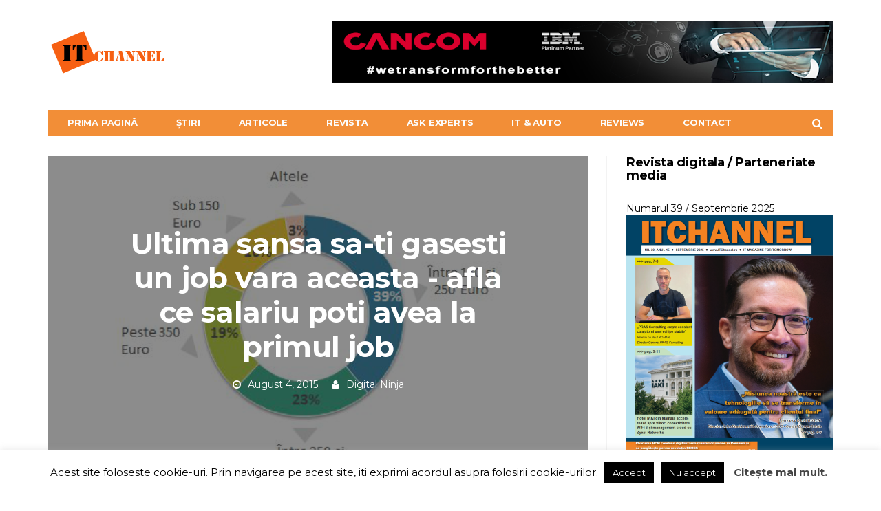

--- FILE ---
content_type: text/html; charset=UTF-8
request_url: https://itchannel.ro/ultima-sansa-sa-ti-gasesti-un-job-vara-aceasta-afla-ce-salariu-poti-avea-la-primul-job/
body_size: 31518
content:
<!DOCTYPE html>
<!--[if lt IE 7 ]><html class="ie ie6" lang="en-US"> <![endif]-->
<!--[if IE 7 ]><html class="ie ie7" lang="en-US"> <![endif]-->
<!--[if IE 8 ]><html class="ie ie8" lang="en-US"> <![endif]-->
<!--[if (gte IE 9)|!(IE)]><!--><html lang="en-US">
<head>

	<meta charset="UTF-8"><style id="litespeed-ccss">h1,h2,h4{overflow-wrap:break-word}ul{overflow-wrap:break-word}p{overflow-wrap:break-word}:root{--wp--preset--font-size--normal:16px;--wp--preset--font-size--huge:42px}body{--wp--preset--color--black:#000;--wp--preset--color--cyan-bluish-gray:#abb8c3;--wp--preset--color--white:#fff;--wp--preset--color--pale-pink:#f78da7;--wp--preset--color--vivid-red:#cf2e2e;--wp--preset--color--luminous-vivid-orange:#ff6900;--wp--preset--color--luminous-vivid-amber:#fcb900;--wp--preset--color--light-green-cyan:#7bdcb5;--wp--preset--color--vivid-green-cyan:#00d084;--wp--preset--color--pale-cyan-blue:#8ed1fc;--wp--preset--color--vivid-cyan-blue:#0693e3;--wp--preset--color--vivid-purple:#9b51e0;--wp--preset--gradient--vivid-cyan-blue-to-vivid-purple:linear-gradient(135deg,rgba(6,147,227,1) 0%,#9b51e0 100%);--wp--preset--gradient--light-green-cyan-to-vivid-green-cyan:linear-gradient(135deg,#7adcb4 0%,#00d082 100%);--wp--preset--gradient--luminous-vivid-amber-to-luminous-vivid-orange:linear-gradient(135deg,rgba(252,185,0,1) 0%,rgba(255,105,0,1) 100%);--wp--preset--gradient--luminous-vivid-orange-to-vivid-red:linear-gradient(135deg,rgba(255,105,0,1) 0%,#cf2e2e 100%);--wp--preset--gradient--very-light-gray-to-cyan-bluish-gray:linear-gradient(135deg,#eee 0%,#a9b8c3 100%);--wp--preset--gradient--cool-to-warm-spectrum:linear-gradient(135deg,#4aeadc 0%,#9778d1 20%,#cf2aba 40%,#ee2c82 60%,#fb6962 80%,#fef84c 100%);--wp--preset--gradient--blush-light-purple:linear-gradient(135deg,#ffceec 0%,#9896f0 100%);--wp--preset--gradient--blush-bordeaux:linear-gradient(135deg,#fecda5 0%,#fe2d2d 50%,#6b003e 100%);--wp--preset--gradient--luminous-dusk:linear-gradient(135deg,#ffcb70 0%,#c751c0 50%,#4158d0 100%);--wp--preset--gradient--pale-ocean:linear-gradient(135deg,#fff5cb 0%,#b6e3d4 50%,#33a7b5 100%);--wp--preset--gradient--electric-grass:linear-gradient(135deg,#caf880 0%,#71ce7e 100%);--wp--preset--gradient--midnight:linear-gradient(135deg,#020381 0%,#2874fc 100%);--wp--preset--duotone--dark-grayscale:url('#wp-duotone-dark-grayscale');--wp--preset--duotone--grayscale:url('#wp-duotone-grayscale');--wp--preset--duotone--purple-yellow:url('#wp-duotone-purple-yellow');--wp--preset--duotone--blue-red:url('#wp-duotone-blue-red');--wp--preset--duotone--midnight:url('#wp-duotone-midnight');--wp--preset--duotone--magenta-yellow:url('#wp-duotone-magenta-yellow');--wp--preset--duotone--purple-green:url('#wp-duotone-purple-green');--wp--preset--duotone--blue-orange:url('#wp-duotone-blue-orange');--wp--preset--font-size--small:13px;--wp--preset--font-size--medium:20px;--wp--preset--font-size--large:36px;--wp--preset--font-size--x-large:42px}#cookie-law-info-bar{font-size:15px;margin:0 auto;padding:12px 10px;position:absolute;text-align:center;box-sizing:border-box;width:100%;z-index:9999;display:none;left:0;font-weight:300;box-shadow:0 -1px 10px 0 rgba(172,171,171,.3)}#cookie-law-info-bar span{vertical-align:middle}.cli-plugin-button,.cli-plugin-button:visited{display:inline-block;padding:9px 12px;color:#fff;text-decoration:none;position:relative;margin-left:5px;text-decoration:none}.cli-plugin-main-link{margin-left:0;font-weight:550;text-decoration:underline}.cli-plugin-button,.cli-plugin-button:visited,.medium.cli-plugin-button,.medium.cli-plugin-button:visited{font-size:13px;font-weight:400;line-height:1}.cli-plugin-button{margin-top:5px}.cli-bar-popup{-moz-background-clip:padding;-webkit-background-clip:padding;background-clip:padding-box;-webkit-border-radius:30px;-moz-border-radius:30px;border-radius:30px;padding:20px}.cli-container-fluid{padding-right:15px;padding-left:15px;margin-right:auto;margin-left:auto}.cli-row{display:-ms-flexbox;display:flex;-ms-flex-wrap:wrap;flex-wrap:wrap;margin-right:-15px;margin-left:-15px}.cli-align-items-stretch{-ms-flex-align:stretch!important;align-items:stretch!important}.cli-px-0{padding-left:0;padding-right:0}.cli-btn{font-size:14px;display:inline-block;font-weight:400;text-align:center;white-space:nowrap;vertical-align:middle;border:1px solid transparent;padding:.5rem 1.25rem;line-height:1;border-radius:.25rem}.cli-modal-backdrop{position:fixed;top:0;right:0;bottom:0;left:0;z-index:1040;background-color:#000;display:none}.cli-modal-backdrop.cli-fade{opacity:0}.cli-modal a{text-decoration:none}.cli-modal .cli-modal-dialog{position:relative;width:auto;margin:.5rem;font-family:-apple-system,BlinkMacSystemFont,"Segoe UI",Roboto,"Helvetica Neue",Arial,sans-serif,"Apple Color Emoji","Segoe UI Emoji","Segoe UI Symbol";font-size:1rem;font-weight:400;line-height:1.5;color:#212529;text-align:left;display:-ms-flexbox;display:flex;-ms-flex-align:center;align-items:center;min-height:calc(100% - (.5rem*2))}@media (min-width:576px){.cli-modal .cli-modal-dialog{max-width:500px;margin:1.75rem auto;min-height:calc(100% - (1.75rem*2))}}@media (min-width:992px){.cli-modal .cli-modal-dialog{max-width:900px}}.cli-modal-content{position:relative;display:-ms-flexbox;display:flex;-ms-flex-direction:column;flex-direction:column;width:100%;background-color:#fff;background-clip:padding-box;border-radius:.3rem;outline:0}.cli-modal .cli-modal-close{position:absolute;right:10px;top:10px;z-index:1;padding:0;background-color:transparent!important;border:0;-webkit-appearance:none;font-size:1.5rem;font-weight:700;line-height:1;color:#000;text-shadow:0 1px 0 #fff}.cli-tab-content{background:#fff}.cli-tab-content{width:100%;padding:30px}@media (max-width:767px){.cli-tab-content{padding:30px 10px}}.cli-container-fluid{padding-right:15px;padding-left:15px;margin-right:auto;margin-left:auto}.cli-row{display:-ms-flexbox;display:flex;-ms-flex-wrap:wrap;flex-wrap:wrap;margin-right:-15px;margin-left:-15px}.cli-align-items-stretch{-ms-flex-align:stretch!important;align-items:stretch!important}.cli-px-0{padding-left:0;padding-right:0}.cli-btn{font-size:14px;display:inline-block;font-weight:400;text-align:center;white-space:nowrap;vertical-align:middle;border:1px solid transparent;padding:.5rem 1.25rem;line-height:1;border-radius:.25rem}.cli-modal-backdrop{position:fixed;top:0;right:0;bottom:0;left:0;z-index:1040;background-color:#000;-webkit-transform:scale(0);transform:scale(0)}.cli-modal-backdrop.cli-fade{opacity:0}.cli-modal{position:fixed;top:0;right:0;bottom:0;left:0;z-index:99999;transform:scale(0);overflow:hidden;outline:0;display:none}.cli-modal a{text-decoration:none}.cli-modal .cli-modal-dialog{position:relative;width:auto;margin:.5rem;font-family:inherit;font-size:1rem;font-weight:400;line-height:1.5;color:#212529;text-align:left;display:-ms-flexbox;display:flex;-ms-flex-align:center;align-items:center;min-height:calc(100% - (.5rem*2))}@media (min-width:576px){.cli-modal .cli-modal-dialog{max-width:500px;margin:1.75rem auto;min-height:calc(100% - (1.75rem*2))}}.cli-modal-content{position:relative;display:-ms-flexbox;display:flex;-ms-flex-direction:column;flex-direction:column;width:100%;background-color:#fff;background-clip:padding-box;border-radius:.2rem;box-sizing:border-box;outline:0}.cli-tab-content{background:#fff}.cli-tab-content{width:100%;padding:5px 30px 5px 5px;box-sizing:border-box}@media (max-width:767px){.cli-tab-content{padding:30px 10px}}.cli-tab-footer .cli-btn{background-color:#00acad;padding:10px 15px;text-decoration:none}.cli-tab-footer .wt-cli-privacy-accept-btn{background-color:#61a229;color:#fff;border-radius:0}.cli-tab-footer{width:100%;text-align:right;padding:20px 0}.cli-col-12{width:100%}.cli-tab-header{display:flex;justify-content:space-between}.cli-tab-header a:before{width:10px;height:2px;left:0;top:calc(50% - 1px)}.cli-tab-header a:after{width:2px;height:10px;left:4px;top:calc(50% - 5px);-webkit-transform:none;transform:none}.cli-tab-header a:before{width:7px;height:7px;border-right:1px solid #4a6e78;border-bottom:1px solid #4a6e78;content:" ";transform:rotate(-45deg);margin-right:10px}.cli-tab-header a.cli-nav-link{position:relative;display:flex;align-items:center;font-size:14px;color:#000;text-transform:capitalize}.cli-tab-header{border-radius:5px;padding:12px 15px;background-color:#f2f2f2}.cli-modal .cli-modal-close{position:absolute;right:0;top:0;z-index:1;-webkit-appearance:none;width:40px;height:40px;padding:0;border-radius:50%;padding:10px;background:0 0;border:none;min-width:40px}.cli-tab-container h4{font-family:inherit;font-size:16px;margin-bottom:15px;margin:10px 0}#cliSettingsPopup .cli-tab-section-container{padding-top:12px}.cli-privacy-content-text{font-size:14px;line-height:1.4;margin-top:0;padding:0;color:#000}.cli-tab-content{display:none}.cli-tab-section .cli-tab-content{padding:10px 20px 5px}.cli-tab-section{margin-top:5px}@media (min-width:992px){.cli-modal .cli-modal-dialog{max-width:645px}}.cli-privacy-overview:not(.cli-collapsed) .cli-privacy-content{max-height:60px;overflow:hidden}a.cli-privacy-readmore{font-size:12px;margin-top:12px;display:inline-block;padding-bottom:0;color:#000;text-decoration:underline}.cli-modal-footer{position:relative}a.cli-privacy-readmore:before{content:attr(data-readmore-text)}.cli-modal-close svg{fill:#000}span.cli-necessary-caption{color:#000;font-size:12px}.cli-tab-container .cli-row{max-height:500px;overflow-y:auto}.wt-cli-sr-only{display:none;font-size:16px}.wt-cli-necessary-checkbox{display:none!important}.wt-cli-privacy-overview-actions{padding-bottom:0}.wt-cli-cookie-description{font-size:14px;line-height:1.4;margin-top:0;padding:0;color:#000}html{font-family:sans-serif;-webkit-text-size-adjust:100%;-ms-text-size-adjust:100%}body{margin:0}article,aside,header,main,nav,section{display:block}a{background-color:transparent}strong{font-weight:700}h1{margin:.67em 0;font-size:2em}img{border:0}svg:not(:root){overflow:hidden}hr{height:0;-webkit-box-sizing:content-box;-moz-box-sizing:content-box;box-sizing:content-box}button,input,textarea{margin:0;font:inherit;color:inherit}button{overflow:visible}button{text-transform:none}button{-webkit-appearance:button}button::-moz-focus-inner,input::-moz-focus-inner{padding:0;border:0}input{line-height:normal}input[type=checkbox]{-webkit-box-sizing:border-box;-moz-box-sizing:border-box;box-sizing:border-box;padding:0}textarea{overflow:auto}*{-webkit-box-sizing:border-box;-moz-box-sizing:border-box;box-sizing:border-box}:after,:before{-webkit-box-sizing:border-box;-moz-box-sizing:border-box;box-sizing:border-box}html{font-size:10px}body{font-family:"Helvetica Neue",Helvetica,Arial,sans-serif;font-size:14px;line-height:1.42857143;color:#333;background-color:#fff}button,input,textarea{font-family:inherit;font-size:inherit;line-height:inherit}a{color:#337ab7;text-decoration:none}img{vertical-align:middle}hr{margin-top:20px;margin-bottom:20px;border:0;border-top:1px solid #eee}.sr-only{position:absolute;width:1px;height:1px;padding:0;margin:-1px;overflow:hidden;clip:rect(0,0,0,0);border:0}h1,h2,h4{font-family:inherit;font-weight:500;line-height:1.1;color:inherit}h1,h2{margin-top:20px;margin-bottom:10px}h4{margin-top:10px;margin-bottom:10px}h1{font-size:36px}h2{font-size:30px}h4{font-size:18px}p{margin:0 0 10px}ul{margin-top:0;margin-bottom:10px}.container{padding-right:15px;padding-left:15px;margin-right:auto;margin-left:auto}@media (min-width:768px){.container{width:750px}}@media (min-width:992px){.container{width:970px}}@media (min-width:1200px){.container{width:1170px}}label{display:inline-block;max-width:100%;margin-bottom:5px;font-weight:700}input[type=checkbox]{margin:4px 0 0;margin-top:1px ;line-height:normal}.form-control{display:block;width:100%;height:34px;padding:6px 12px;font-size:14px;line-height:1.42857143;color:#555;background-color:#fff;background-image:none;border:1px solid #ccc;border-radius:4px;-webkit-box-shadow:inset 0 1px 1px rgba(0,0,0,.075);box-shadow:inset 0 1px 1px rgba(0,0,0,.075)}.form-control::-moz-placeholder{color:#999;opacity:1}.form-control:-ms-input-placeholder{color:#999}.form-control::-webkit-input-placeholder{color:#999}.btn{display:inline-block;padding:6px 12px;margin-bottom:0;font-size:14px;font-weight:400;line-height:1.42857143;text-align:center;white-space:nowrap;vertical-align:middle;-ms-touch-action:manipulation;touch-action:manipulation;background-image:none;border:1px solid transparent;border-radius:4px}.collapse{display:none;visibility:hidden}.input-group{position:relative;display:table;border-collapse:separate}.input-group .form-control{position:relative;z-index:2;float:left;width:100%;margin-bottom:0}.input-group .form-control,.input-group-addon,.input-group-btn{display:table-cell}.input-group .form-control:not(:first-child):not(:last-child){border-radius:0}.input-group-addon,.input-group-btn{width:1%;white-space:nowrap;vertical-align:middle}.input-group-addon{padding:6px 12px;font-size:14px;font-weight:400;line-height:1;color:#555;text-align:center;background-color:#eee;border:1px solid #ccc;border-radius:4px}.input-group-addon:first-child{border-top-right-radius:0;border-bottom-right-radius:0}.input-group-addon:first-child{border-right:0}.input-group-btn:last-child>.btn{border-top-left-radius:0;border-bottom-left-radius:0}.input-group-btn{position:relative;font-size:0;white-space:nowrap}.input-group-btn>.btn{position:relative}.input-group-btn:last-child>.btn{margin-left:-1px}.nav{padding-left:0;margin-bottom:0;list-style:none}.nav>li{position:relative;display:block}.nav>li>a{position:relative;display:block;padding:10px 15px}.navbar{position:relative;min-height:50px;margin-bottom:20px;border:1px solid transparent}@media (min-width:768px){.navbar{border-radius:4px}}@media (min-width:768px){.navbar-header{float:left}}.navbar-collapse{padding-right:15px;padding-left:15px;overflow-x:visible;-webkit-overflow-scrolling:touch;border-top:1px solid transparent;-webkit-box-shadow:inset 0 1px 0 rgba(255,255,255,.1);box-shadow:inset 0 1px 0 rgba(255,255,255,.1)}@media (min-width:768px){.navbar-collapse{width:auto;border-top:0;-webkit-box-shadow:none;box-shadow:none}.navbar-collapse.collapse{display:block!important;height:auto!important;padding-bottom:0;overflow:visible!important;visibility:visible!important}.navbar-static-top .navbar-collapse{padding-right:0;padding-left:0}}.container>.navbar-collapse,.container>.navbar-header{margin-right:-15px;margin-left:-15px}@media (min-width:768px){.container>.navbar-collapse,.container>.navbar-header{margin-right:0;margin-left:0}}.navbar-static-top{z-index:1000;border-width:0 0 1px}@media (min-width:768px){.navbar-static-top{border-radius:0}}.navbar-toggle{position:relative;float:right;padding:9px 10px;margin-top:8px;margin-right:15px;margin-bottom:8px;background-color:transparent;background-image:none;border:1px solid transparent;border-radius:4px}@media (min-width:768px){.navbar-toggle{display:none}}.navbar-nav{margin:7.5px -15px}.navbar-nav>li>a{padding-top:10px;padding-bottom:10px;line-height:20px}@media (min-width:768px){.navbar-nav{float:left;margin:0}.navbar-nav>li{float:left}.navbar-nav>li>a{padding-top:15px;padding-bottom:15px}}.label{display:inline;padding:.2em .6em .3em;font-size:75%;font-weight:700;line-height:1;color:#fff;text-align:center;white-space:nowrap;vertical-align:baseline;border-radius:.25em}.label-default{background-color:#777}.clearfix:after,.clearfix:before,.container:after,.container:before,.nav:after,.nav:before,.navbar-collapse:after,.navbar-collapse:before,.navbar-header:after,.navbar-header:before,.navbar:after,.navbar:before{display:table;content:" "}.clearfix:after,.container:after,.nav:after,.navbar-collapse:after,.navbar-header:after,.navbar:after{clear:both}@-ms-viewport{width:device-width}.visible-lg,.visible-md{display:none!important}@media (min-width:992px) and (max-width:1199px){.visible-md{display:block!important}}@media (min-width:1200px){.visible-lg{display:block!important}}.fa{display:inline-block;font:normal normal normal 14px/1 FontAwesome;font-size:inherit;text-rendering:auto;-webkit-font-smoothing:antialiased;-moz-osx-font-smoothing:grayscale}.fa-search:before{content:"\f002"}.fa-user:before{content:"\f007"}.fa-clock-o:before{content:"\f017"}.fa-navicon:before{content:"\f0c9"}.fa-caret-left:before{content:"\f0d9"}.fa-caret-right:before{content:"\f0da"}.owl-carousel{display:none;width:100%;position:relative;z-index:1}.form-control::-moz-placeholder{color:inherit;opacity:1}.form-control:-ms-input-placeholder{color:inherit}.form-control::-webkit-input-placeholder{color:inherit}.navbar-nav>li>a,.navbar-nav>li>.btn,.navbar-logo{-webkit-backface-visibility:hidden;-moz-backface-visibility:hidden;-ms-backface-visibility:hidden;backface-visibility:hidden}body{font-size:14px;color:#010101;overflow-y:scroll;-moz-osx-font-smoothing:grayscale;-webkit-font-smoothing:antialiased}.label-default{padding:5px 15px;border-radius:0;font-size:12px;background-color:#d5d5d5;color:#fff}.form-control{outline:0;width:100%;height:34px;padding:6px 12px;box-shadow:none;border-color:#d2d2d2;border-radius:0;resize:vertical;font-size:inherit;background-color:#fff;color:#5b5b5b}p{line-height:1.8}.input-group-btn:last-child>.btn{margin-left:0}a:link,a:visited{text-decoration:none;color:#010101}.btn{padding:3px 11px;border:1px solid #010101;border-radius:0;font-size:inherit;background-color:transparent;color:#010101}.navbar{z-index:99;margin:0;border:none}#navbar{position:relative;z-index:1}.navbar-toggle{display:block;position:absolute;z-index:2;top:0;right:0;float:none;margin:0;padding:10px 15px;border:none;font-size:20px}.navbar-search{display:block;position:absolute;z-index:2;top:0;right:40px;background:0 0;border:none;padding:10px 15px;font-size:20px;color:inherit;outline:0}@media only screen and (min-width:768px){.navbar-search{display:none}#navbar{width:100%;height:auto!important;float:left;padding-bottom:9px;overflow:hidden}.navbar .container{padding-top:30px}.navbar-toggle{display:none}}.container>.navbar-header{position:relative;z-index:2;width:100%;margin:0}@media only screen and (max-width:767px){.container>.navbar-header{height:auto!important}}@media only screen and (min-width:768px){.container>.navbar-header{padding-bottom:10px}}@media only screen and (min-width:992px){.container>.navbar-header{padding-bottom:10px}.has-nav-menu .container>.navbar-header{padding-bottom:30px}}.navbar-logo{display:block;float:left;height:50px;line-height:50px;letter-spacing:-1.8px;white-space:nowrap;font-size:28px;font-weight:700}.navbar-logo .logo-img{display:block;width:100%;height:100%}.navbar-logo .logo-img img{width:auto;height:100%;vertical-align:top}@media only screen and (max-width:767px){.navbar-logo .logo-img img{width:auto;height:auto;max-width:100%;max-height:100%}}.navbar-logo .logo-both.logo-light{display:none}@media only screen and (max-width:767px){.navbar-dark .logo-both.logo-dark{display:none}.navbar-dark .logo-light{display:block!important}}@media only screen and (min-width:768px){.navbar-logo{height:90px;line-height:90px;font-size:38px}}.navbar-nav{width:100%;margin:0;border:1px solid #010101;background-color:#fff}@media only screen and (max-width:767px){.navbar-nav{margin-bottom:25px;padding-left:0!important}}.navbar-nav>li{position:static}.navbar-nav>li.search{display:none;float:right}@media only screen and (min-width:768px){.navbar-nav>li.search{display:block}}.navbar-nav>li>a,.navbar-nav>li>.btn{padding:13px 8px 12px 13px;border:none;line-height:1;text-transform:uppercase;letter-spacing:-.2px;font-size:14px;font-weight:700}.navbar-nav>li.search>.btn{height:37px;padding:0 14px;font-size:14px}@media only screen and (min-width:768px){.navbar-nav>li>a{font-size:11px}}@media only screen and (min-width:992px){.navbar-nav>li>a{padding:12px 14px 13px 18px;font-size:12px}.navbar-nav>li.search>.btn{height:38px;padding:0 15px;font-size:16px}}@media only screen and (min-width:1200px){.navbar-nav>li>a{padding-right:28px;padding-left:28px;font-size:13px}}.navbar-dark .navbar-nav{background-color:#010101}.navbar-dark .navbar-nav>li>a{color:#fcfcfc}.navbar-dark .navbar-nav>li.search>.btn{color:#fff}@media only screen and (max-width:767px){.navbar{overflow-y:auto;box-shadow:0 0 10px rgba(0,0,0,.15)}.navbar-dark .navbar-inner,.navbar-dark .navbar-inner>.container{background-color:#010101;color:#fff}.navbar-dark a{color:#fff}}.navbar-bn{float:right}@media only screen and (min-width:768px) and (max-width:991px){.navbar-bn{margin-top:15px}}.vm-wrapper{position:absolute;top:0;left:0;width:100%;height:100%;overflow:hidden;text-align:center}.vm-wrapper:before{content:" ";display:inline-block;height:100%;vertical-align:middle;margin-right:-.25em}.vm-middle{display:inline-block;width:90%;vertical-align:middle;text-align:center}@media only screen and (min-width:768px){.vm-middle{width:60%}}.container{background:#fff}#page-wrapper>.container:nth-of-type(1){margin-top:-300px;padding-top:300px}.no-breadcrumb #page-wrapper>.container:nth-of-type(1){padding-top:320px}@media only screen and (min-width:768px){#page-wrapper>.container:nth-of-type(1){padding-top:320px}}#sidebar,#sidebar *{-webkit-backface-visibility:hidden;-moz-backface-visibility:hidden;backface-visibility:hidden}.sidebar-inner{margin:0 auto;padding-bottom:20px}.sidebar-widget{margin-bottom:40px}.sidebar-widget .widget-title{position:relative;z-index:1;margin-bottom:20px;line-height:33px}.sidebar-widget .widget-title:after{position:absolute;z-index:0;top:13px;left:0;width:100%;height:5px;background-color:#f5f5f5;content:" "}.sidebar-widget .widget-title .title{display:inline-block;position:relative;z-index:1;margin:0;padding-right:15px;font-size:18px;letter-spacing:-.4px;text-transform:uppercase;font-weight:700;background-color:#fff}.sidebar-widget .textwidget p{line-height:1.875;font-size:13px}.sidebar-widget .textwidget img{margin:10px 0;max-width:100%;height:auto}.sidebar-inner .sidebar-widget:first-child .textwidget img{margin-top:0}@media only screen and (min-width:768px){.sidebar-widget.barcelona-widget-slider-posts .posts-box-carousel .post-summary{padding-top:25px}.sidebar-widget.barcelona-widget-slider-posts .posts-box-carousel .post-summary .post-title{width:80%}}@media only screen and (min-width:992px){.sidebar-widget.barcelona-widget-slider-posts .posts-box-carousel .nav-dir li .btn{width:45px;height:45px;font-size:22px}.sidebar-widget.barcelona-widget-slider-posts .posts-box-carousel .post-summary .post-title{width:100%}}.sidebar-widget.widget_text{width:336px;margin-left:auto;margin-right:auto}#sidebar{width:auto;z-index:1}#sidebar .sidebar-inner{width:100%;overflow:hidden}@media only screen and (min-width:560px){#sidebar{margin:0 -15px}#sidebar .sidebar-inner{width:300px}}@media only screen and (min-width:768px){#sidebar{margin:0}#sidebar .sidebar-inner{width:auto}}@media only screen and (min-width:992px){.sidebar-right #main{float:left;padding-right:19px}.sidebar-right #sidebar{float:right;padding-left:15px}.has-sidebar #main{width:589px}#sidebar{width:351px}}@media only screen and (min-width:1200px){.sidebar-right #main{padding-right:27px;border-right:1px solid #f3f3f3}.sidebar-right #sidebar{padding-left:26px}.has-sidebar #main{width:778px}#sidebar{width:362px}}.search-form-full{display:none;position:fixed;z-index:1000;top:0;left:0;width:100%;height:100%;text-align:center;background-color:rgba(0,0,0,.55)}.search-form-full:before{display:inline-block;height:100%;margin-right:-.25em;vertical-align:middle;content:" "}.search-form-full .search-form{display:inline-block;width:90%;vertical-align:middle}.search-form-full .search-form-inner{position:relative}.search-form .barcelona-sc-close{display:none}.search-form-full .search-form .barcelona-sc-close{display:block;position:absolute;z-index:1;left:0;top:-65px;height:45px;line-height:45px;text-transform:uppercase;font-weight:700;color:#fff}.search-form-full .barcelona-sc-close .barcelona-ic{display:inline-block;width:35px;height:35px;margin:5px 10px 0 0;border-radius:100%;font-size:22px;line-height:35px;background-color:#fff;color:#010101}.search-form-full .barcelona-sc-close .barcelona-text{vertical-align:top}.search-form-full .input-group{margin-top:-10%;box-shadow:0 0 65px rgba(0,0,0,.5);border-radius:4px}.search-form-full .input-group-addon{padding-right:5px;padding-left:15px;border:none;font-weight:700;font-size:16px;background-color:#fff;color:inherit}.search-form-full .btn-search-icon{display:none}.search-form-full .form-control{outline:0;height:60px;box-shadow:none;border:none;font-size:14px}.search-form-full .input-group-btn{border-radius:0 4px 4px 0;font-size:inherit}.search-form-full .btn{height:60px;padding:0 15px;border-radius:0 4px 4px 0;text-transform:uppercase;background-color:#010101;color:#fff}@media only screen and (min-width:768px){.search-form-full .search-form{width:80%}.search-form-full .input-group-addon{width:50px;padding-left:20px;font-size:24px}.search-form-full .form-control{font-size:18px}.search-form-full .btn{padding:0 25px;font-size:16px}}@media only screen and (min-width:992px){.search-form-full .search-form{width:70%}}@media only screen and (min-width:1200px){.search-form-full .search-form{width:45%}}.post-summary{margin-bottom:25px}.post-summary .post-title{width:100%;margin:0 0 15px;line-height:1.33;font-weight:700;letter-spacing:-.6px;font-size:24px}@media only screen and (min-width:768px){.post-summary .post-title{font-size:22px}}@media only screen and (min-width:992px){.post-summary .post-title{font-size:24px}}.posts-box-carousel .owl-carousel{float:left}.posts-box-carousel .item{position:relative;z-index:1;display:inline-block;width:100%;float:none;text-align:left;vertical-align:top;white-space:initial;-webkit-backface-visibility:hidden;-moz-backface-visibility:hidden;-ms-backface-visibility:hidden;backface-visibility:hidden}.posts-box-carousel .item img{display:block;max-width:100%;height:auto}.posts-box-carousel .item-overlay{position:absolute;top:0;left:0;width:100%;height:100%;background-color:rgba(1,1,1,.3)}.posts-box-carousel .item-overlay:not(.show-always){opacity:0}.posts-box-carousel .item-overlay .inner{position:absolute;width:100%;left:0;bottom:0;padding:15px}.posts-box-carousel .post-summary{float:left;width:85%;margin-bottom:0;padding:20px 20px 15px;white-space:initial;background-color:#fff}.posts-box-carousel .post-summary .post-cat{margin-bottom:15px;text-transform:uppercase}.posts-box-carousel .post-summary .post-cat a{font-weight:700;color:#fff}.posts-box-carousel .post-summary .post-title{font-size:18px;font-weight:700;line-height:1.3}.posts-box-carousel .nav-dir{float:left;width:15%;padding:0;list-style:none}.posts-box-carousel .nav-dir li .btn{width:40px;height:40px;border:none!important;font-size:18px;background-color:#fff}.posts-box-carousel:not(.posts-box-gallery) .nav-dir li:first-child .btn{background-color:#010101;color:#fff}@media only screen and (min-width:768px){.posts-box-carousel .post-summary{width:70%}.posts-box-carousel .post-summary .post-title{width:80%;font-size:28px}}@media only screen and (min-width:992px){.posts-box-carousel .nav-dir li .btn{width:50px;height:50px;font-size:22px}.posts-box-carousel .post-summary{width:60%}.posts-box-carousel .post-summary .post-title{width:90%;font-size:22px}.sidebar-widget .posts-box-carousel .post-summary{width:85%}.sidebar-widget .posts-box-carousel .post-summary .post-title{font-size:20px}}@media only screen and (min-width:1200px){.posts-box-carousel .post-summary .post-title{font-size:26px}.sidebar-widget .posts-box-carousel .post-summary{width:85%}}.featured-image{position:relative;z-index:3;margin:0 -15px 0;background-color:#010101}header.post-image{position:relative}.single-container .fimg-wrapper.fimg-no-thumb .featured-image{margin:0}.featured-image .fimg-inner{display:block;position:relative;z-index:1;width:100%;min-height:384px}@media only screen and (max-width:767px){.featured-image .fimg-inner{height:auto!important}}.featured-image .post-title{display:block;margin:0 0 10px;line-height:1.2;letter-spacing:-.6px;font-size:24px;font-weight:700;color:#fff}@media only screen and (min-width:768px){.featured-image{margin:0}.featured-image .post-title{font-size:30px}}@media only screen and (min-width:992px){.featured-image .fimg-inner{min-height:484px}.featured-image .post-title{font-size:36px}}@media only screen and (min-width:1200px){.featured-image .fimg-inner{min-height:584px}.featured-image .post-title{font-size:42px}}.featured-image .post-meta{display:inline-block;list-style:none;margin:0;padding:0 10px;color:#fff}.featured-image .post-meta a{color:inherit}.featured-image .post-meta>li{display:inline-block;padding:10px;font-size:14px;color:#fff}.featured-image .post-meta>li .fa{margin-right:10px}@media only screen and (max-width:560px){.featured-image .post-meta>li{padding:10px 8px;font-size:12px}.featured-image .post-meta>li .fa{margin-right:5px}.featured-image .post-meta .post-date{width:100%}}.fimg-cl{margin-bottom:35px}.fimg-cl.fimg-no-thumb{margin-bottom:25px}.fimg-cl .vm-middle{width:70%}@media only screen and (min-width:1200px){.fimg-cl .featured-image .fimg-inner{min-height:453px}}.fimg-no-thumb .featured-image{background-color:transparent}.fimg-no-thumb .featured-image .post-meta{color:#010101}.fimg-no-thumb .featured-image .fimg-inner{min-height:0}.fimg-no-thumb .vm-wrapper{position:static}.fimg-no-thumb .vm-wrapper:before{display:none}.fimg-no-thumb .vm-middle{width:100%;text-align:initial}.fimg-no-thumb .featured-image .post-title{margin-bottom:25px;color:inherit}.fimg-no-thumb .featured-image .post-meta{margin:0 0 5px;border:1px solid #010101;background-color:#fff;clear:both;float:left}.fimg-no-thumb .featured-image .post-meta li{color:inherit}.fimg-no-thumb:not(.fimg-media) .featured-image .vm-middle:after{position:absolute;z-index:0;top:17px;left:0;width:100%;height:10px;background-color:#f5f5f5;content:" "}.fimg-no-thumb .featured-image .vm-middle .post-title{display:inline-block;position:relative;z-index:1;margin:0;padding-right:20px;text-transform:uppercase;font-size:34px;font-weight:700;background-color:#fff;float:left;margin:0 0 20px}.post-content{margin-bottom:60px;line-height:2;font-size:16px;color:#313131}.post-content>p{margin:0 0 30px;font-size:inherit;color:inherit;line-height:1.875}.post-content strong{color:initial}.post-content img{max-width:100%}.post-content:not(.section-html) img{height:auto}.post-content .alignleft{float:left;margin:5px 20px 10px 0}:root{--swiper-theme-color:#007aff}:root{--swiper-navigation-size:44px}:root{--jp-carousel-primary-color:#fff;--jp-carousel-primary-subtle-color:#999;--jp-carousel-bg-color:#000;--jp-carousel-bg-faded-color:#222;--jp-carousel-border-color:#3a3a3a}body{font-family:Montserrat,sans-serif}h1,h2,h4{font-family:Montserrat,sans-serif}.sidebar-widget .widget-title .title,.fimg-no-thumb .featured-image .vm-middle .post-title{text-transform:none}.post-summary .post-title{line-height:1.1;font-size:22px;font-weight:400}.post-content p{line-height:1.6;font-size:1.41rem}.post-content a{color:#f66013}.post-summary{border-bottom:1px solid #f1f1f1}.fimg-no-thumb .featured-image .post-meta{margin:0 0 5px;border:1px solid #fff;background-color:#75757417;clear:both;float:left}.navbar-nav{background:#f28e37!important;border:1px solid #f28e37!important}@media only screen and (min-width:1200px){#sidebar{width:326px}.has-sidebar #main{width:812px}}</style><link rel="preload" data-asynced="1" data-optimized="2" as="style" onload="this.onload=null;this.rel='stylesheet'" href="https://itchannel.ro/wp-content/litespeed/css/183be2c6a2ec5c011e3f380c73d6dd46.css?ver=4596e" /><script data-optimized="1" src="https://itchannel.ro/wp-content/plugins/litespeed-cache/assets/js/css_async.min.js" defer></script>
	<meta name="viewport" content="user-scalable=yes, width=device-width, initial-scale=1.0, maximum-scale=1">

	<!--[if IE]><meta http-equiv="X-UA-Compatible" content="IE=edge" /><![endif]-->

	<link rel="pingback" href="https://itchannel.ro/xmlrpc.php">

	<meta name='robots' content='index, follow, max-image-preview:large, max-snippet:-1, max-video-preview:-1' />

	<!-- This site is optimized with the Yoast SEO plugin v21.3 - https://yoast.com/wordpress/plugins/seo/ -->
	<title>Ultima sansa sa-ti gasesti un job vara aceasta - afla ce salariu poti avea la primul job - ITChannel</title>
	<link rel="canonical" href="https://itchannel.ro/ultima-sansa-sa-ti-gasesti-un-job-vara-aceasta-afla-ce-salariu-poti-avea-la-primul-job/" />
	<meta property="og:locale" content="en_US" />
	<meta property="og:type" content="article" />
	<meta property="og:title" content="Ultima sansa sa-ti gasesti un job vara aceasta - afla ce salariu poti avea la primul job - ITChannel" />
	<meta property="og:description" content="Pana pe 17 august 2015 are loc Targul Virtual Hipo.ro pentru Absolventi, un proiect online de recrutare adresat studentilor si masteranzilor care finalizeaza studiile si vor sa se angajeze in aceasta vara. La editia din acesta vara a Targului Virtual Hipo pentru Absolventi participa 36 de companii din domenii variante. In perioada 15 iunie – [&hellip;]" />
	<meta property="og:url" content="https://itchannel.ro/ultima-sansa-sa-ti-gasesti-un-job-vara-aceasta-afla-ce-salariu-poti-avea-la-primul-job/" />
	<meta property="og:site_name" content="ITChannel" />
	<meta property="article:published_time" content="2015-08-04T05:44:00+00:00" />
	<meta property="article:modified_time" content="2015-08-06T05:48:39+00:00" />
	<meta property="og:image" content="https://itchannel.ro/wp-content/uploads/2015/08/salarii_absolventi.png" />
	<meta property="og:image:width" content="533" />
	<meta property="og:image:height" content="373" />
	<meta property="og:image:type" content="image/png" />
	<meta name="author" content="Digital Ninja" />
	<meta name="twitter:card" content="summary_large_image" />
	<meta name="twitter:label1" content="Written by" />
	<meta name="twitter:data1" content="Digital Ninja" />
	<meta name="twitter:label2" content="Est. reading time" />
	<meta name="twitter:data2" content="2 minutes" />
	<script type="application/ld+json" class="yoast-schema-graph">{"@context":"https://schema.org","@graph":[{"@type":"Article","@id":"https://itchannel.ro/ultima-sansa-sa-ti-gasesti-un-job-vara-aceasta-afla-ce-salariu-poti-avea-la-primul-job/#article","isPartOf":{"@id":"https://itchannel.ro/ultima-sansa-sa-ti-gasesti-un-job-vara-aceasta-afla-ce-salariu-poti-avea-la-primul-job/"},"author":{"name":"Digital Ninja","@id":"https://itchannel.ro/#/schema/person/1ed3e3628e7bbdd64a8193041c6c7994"},"headline":"Ultima sansa sa-ti gasesti un job vara aceasta &#8211; afla ce salariu poti avea la primul job","datePublished":"2015-08-04T05:44:00+00:00","dateModified":"2015-08-06T05:48:39+00:00","mainEntityOfPage":{"@id":"https://itchannel.ro/ultima-sansa-sa-ti-gasesti-un-job-vara-aceasta-afla-ce-salariu-poti-avea-la-primul-job/"},"wordCount":428,"commentCount":0,"publisher":{"@id":"https://itchannel.ro/#organization"},"image":{"@id":"https://itchannel.ro/ultima-sansa-sa-ti-gasesti-un-job-vara-aceasta-afla-ce-salariu-poti-avea-la-primul-job/#primaryimage"},"thumbnailUrl":"https://itchannel.ro/wp-content/uploads/2015/08/salarii_absolventi.png","articleSection":["Eveniment"],"inLanguage":"en-US","potentialAction":[{"@type":"CommentAction","name":"Comment","target":["https://itchannel.ro/ultima-sansa-sa-ti-gasesti-un-job-vara-aceasta-afla-ce-salariu-poti-avea-la-primul-job/#respond"]}]},{"@type":"WebPage","@id":"https://itchannel.ro/ultima-sansa-sa-ti-gasesti-un-job-vara-aceasta-afla-ce-salariu-poti-avea-la-primul-job/","url":"https://itchannel.ro/ultima-sansa-sa-ti-gasesti-un-job-vara-aceasta-afla-ce-salariu-poti-avea-la-primul-job/","name":"Ultima sansa sa-ti gasesti un job vara aceasta - afla ce salariu poti avea la primul job - ITChannel","isPartOf":{"@id":"https://itchannel.ro/#website"},"primaryImageOfPage":{"@id":"https://itchannel.ro/ultima-sansa-sa-ti-gasesti-un-job-vara-aceasta-afla-ce-salariu-poti-avea-la-primul-job/#primaryimage"},"image":{"@id":"https://itchannel.ro/ultima-sansa-sa-ti-gasesti-un-job-vara-aceasta-afla-ce-salariu-poti-avea-la-primul-job/#primaryimage"},"thumbnailUrl":"https://itchannel.ro/wp-content/uploads/2015/08/salarii_absolventi.png","datePublished":"2015-08-04T05:44:00+00:00","dateModified":"2015-08-06T05:48:39+00:00","breadcrumb":{"@id":"https://itchannel.ro/ultima-sansa-sa-ti-gasesti-un-job-vara-aceasta-afla-ce-salariu-poti-avea-la-primul-job/#breadcrumb"},"inLanguage":"en-US","potentialAction":[{"@type":"ReadAction","target":["https://itchannel.ro/ultima-sansa-sa-ti-gasesti-un-job-vara-aceasta-afla-ce-salariu-poti-avea-la-primul-job/"]}]},{"@type":"ImageObject","inLanguage":"en-US","@id":"https://itchannel.ro/ultima-sansa-sa-ti-gasesti-un-job-vara-aceasta-afla-ce-salariu-poti-avea-la-primul-job/#primaryimage","url":"https://itchannel.ro/wp-content/uploads/2015/08/salarii_absolventi.png","contentUrl":"https://itchannel.ro/wp-content/uploads/2015/08/salarii_absolventi.png","width":"533","height":"373"},{"@type":"BreadcrumbList","@id":"https://itchannel.ro/ultima-sansa-sa-ti-gasesti-un-job-vara-aceasta-afla-ce-salariu-poti-avea-la-primul-job/#breadcrumb","itemListElement":[{"@type":"ListItem","position":1,"name":"Home","item":"https://itchannel.ro/"},{"@type":"ListItem","position":2,"name":"Eveniment","item":"https://itchannel.ro/categorie/eveniment/"},{"@type":"ListItem","position":3,"name":"Ultima sansa sa-ti gasesti un job vara aceasta &#8211; afla ce salariu poti avea la primul job"}]},{"@type":"WebSite","@id":"https://itchannel.ro/#website","url":"https://itchannel.ro/","name":"ITChannel","description":"- Articole, Ştiri, Interviuri, Video din domeniul Tehnologiei Informaţiei","publisher":{"@id":"https://itchannel.ro/#organization"},"potentialAction":[{"@type":"SearchAction","target":{"@type":"EntryPoint","urlTemplate":"https://itchannel.ro/?s={search_term_string}"},"query-input":"required name=search_term_string"}],"inLanguage":"en-US"},{"@type":"Organization","@id":"https://itchannel.ro/#organization","name":"IT Channels","url":"https://itchannel.ro/","logo":{"@type":"ImageObject","inLanguage":"en-US","@id":"https://itchannel.ro/#/schema/logo/image/","url":"https://itchannel.ro/wp-content/uploads/2019/05/logo_itchannel-2.png","contentUrl":"https://itchannel.ro/wp-content/uploads/2019/05/logo_itchannel-2.png","width":263,"height":90,"caption":"IT Channels"},"image":{"@id":"https://itchannel.ro/#/schema/logo/image/"}},{"@type":"Person","@id":"https://itchannel.ro/#/schema/person/1ed3e3628e7bbdd64a8193041c6c7994","name":"Digital Ninja","image":{"@type":"ImageObject","inLanguage":"en-US","@id":"https://itchannel.ro/#/schema/person/image/","url":"https://itchannel.ro/wp-content/litespeed/avatar/c0a0c056da201201af437045c321a96c.jpg?ver=1768900311","contentUrl":"https://itchannel.ro/wp-content/litespeed/avatar/c0a0c056da201201af437045c321a96c.jpg?ver=1768900311","caption":"Digital Ninja"}}]}</script>
	<!-- / Yoast SEO plugin. -->


<link href="https://itchannel.ro/wp-includes/js/jquery/jquery.min.js" rel="prefetch" as="script" type="text/javascript"><link href="https://script.hotjar.com/font-hotjar_5.65042d.woff2" rel="preload" as="font" type="font/woff2" crossorigin><link href="https://www.gstatic.com/recaptcha/releases/dpzVjBAupwRfx3UzvXRnnAKb/recaptcha__en.js" rel="preload" as="fetch" type="text/javascript"><link href="https://script.hotjar.com/modules.08f857f17c75a4b040b1.js" rel="preload" as="script" type="text/javascript"><link rel="alternate" type="application/rss+xml" title="ITChannel &raquo; Feed" href="https://itchannel.ro/feed/" />
<link rel="alternate" type="application/rss+xml" title="ITChannel &raquo; Comments Feed" href="https://itchannel.ro/comments/feed/" />
<link rel="alternate" type="application/rss+xml" title="ITChannel &raquo; Ultima sansa sa-ti gasesti un job vara aceasta &#8211; afla ce salariu poti avea la primul job Comments Feed" href="https://itchannel.ro/ultima-sansa-sa-ti-gasesti-un-job-vara-aceasta-afla-ce-salariu-poti-avea-la-primul-job/feed/" />
<script type="text/javascript" src="[data-uri]" defer></script>
<style type="text/css">
img.wp-smiley,
img.emoji {
	display: inline !important;
	border: none !important;
	box-shadow: none !important;
	height: 1em !important;
	width: 1em !important;
	margin: 0 0.07em !important;
	vertical-align: -0.1em !important;
	background: none !important;
	padding: 0 !important;
}
</style>
	
<style id='wp-block-library-inline-css' type='text/css'>
.has-text-align-justify{text-align:justify;}
</style>

<style id='ce4wp-subscribe-style-inline-css' type='text/css'>
.wp-block-ce4wp-subscribe{max-width:840px;margin:0 auto}.wp-block-ce4wp-subscribe .title{margin-bottom:0}.wp-block-ce4wp-subscribe .subTitle{margin-top:0;font-size:0.8em}.wp-block-ce4wp-subscribe .disclaimer{margin-top:5px;font-size:0.8em}.wp-block-ce4wp-subscribe .disclaimer .disclaimer-label{margin-left:10px}.wp-block-ce4wp-subscribe .inputBlock{width:100%;margin-bottom:10px}.wp-block-ce4wp-subscribe .inputBlock input{width:100%}.wp-block-ce4wp-subscribe .inputBlock label{display:inline-block}.wp-block-ce4wp-subscribe .submit-button{margin-top:25px;display:block}.wp-block-ce4wp-subscribe .required-text{display:inline-block;margin:0;padding:0;margin-left:0.3em}.wp-block-ce4wp-subscribe .onSubmission{height:0;max-width:840px;margin:0 auto}.wp-block-ce4wp-subscribe .firstNameSummary .lastNameSummary{text-transform:capitalize}.wp-block-ce4wp-subscribe .ce4wp-inline-notification{display:flex;flex-direction:row;align-items:center;padding:13px 10px;width:100%;height:40px;border-style:solid;border-color:orange;border-width:1px;border-left-width:4px;border-radius:3px;background:rgba(255,133,15,0.1);flex:none;order:0;flex-grow:1;margin:0px 0px}.wp-block-ce4wp-subscribe .ce4wp-inline-warning-text{font-style:normal;font-weight:normal;font-size:16px;line-height:20px;display:flex;align-items:center;color:#571600;margin-left:9px}.wp-block-ce4wp-subscribe .ce4wp-inline-warning-icon{color:orange}.wp-block-ce4wp-subscribe .ce4wp-inline-warning-arrow{color:#571600;margin-left:auto}.wp-block-ce4wp-subscribe .ce4wp-banner-clickable{cursor:pointer}.ce4wp-link{cursor:pointer}

.no-flex{display:block}.sub-header{margin-bottom:1em}


</style>


<style id='classic-theme-styles-inline-css' type='text/css'>
/*! This file is auto-generated */
.wp-block-button__link{color:#fff;background-color:#32373c;border-radius:9999px;box-shadow:none;text-decoration:none;padding:calc(.667em + 2px) calc(1.333em + 2px);font-size:1.125em}.wp-block-file__button{background:#32373c;color:#fff;text-decoration:none}
</style>
<style id='global-styles-inline-css' type='text/css'>
body{--wp--preset--color--black: #000000;--wp--preset--color--cyan-bluish-gray: #abb8c3;--wp--preset--color--white: #ffffff;--wp--preset--color--pale-pink: #f78da7;--wp--preset--color--vivid-red: #cf2e2e;--wp--preset--color--luminous-vivid-orange: #ff6900;--wp--preset--color--luminous-vivid-amber: #fcb900;--wp--preset--color--light-green-cyan: #7bdcb5;--wp--preset--color--vivid-green-cyan: #00d084;--wp--preset--color--pale-cyan-blue: #8ed1fc;--wp--preset--color--vivid-cyan-blue: #0693e3;--wp--preset--color--vivid-purple: #9b51e0;--wp--preset--gradient--vivid-cyan-blue-to-vivid-purple: linear-gradient(135deg,rgba(6,147,227,1) 0%,rgb(155,81,224) 100%);--wp--preset--gradient--light-green-cyan-to-vivid-green-cyan: linear-gradient(135deg,rgb(122,220,180) 0%,rgb(0,208,130) 100%);--wp--preset--gradient--luminous-vivid-amber-to-luminous-vivid-orange: linear-gradient(135deg,rgba(252,185,0,1) 0%,rgba(255,105,0,1) 100%);--wp--preset--gradient--luminous-vivid-orange-to-vivid-red: linear-gradient(135deg,rgba(255,105,0,1) 0%,rgb(207,46,46) 100%);--wp--preset--gradient--very-light-gray-to-cyan-bluish-gray: linear-gradient(135deg,rgb(238,238,238) 0%,rgb(169,184,195) 100%);--wp--preset--gradient--cool-to-warm-spectrum: linear-gradient(135deg,rgb(74,234,220) 0%,rgb(151,120,209) 20%,rgb(207,42,186) 40%,rgb(238,44,130) 60%,rgb(251,105,98) 80%,rgb(254,248,76) 100%);--wp--preset--gradient--blush-light-purple: linear-gradient(135deg,rgb(255,206,236) 0%,rgb(152,150,240) 100%);--wp--preset--gradient--blush-bordeaux: linear-gradient(135deg,rgb(254,205,165) 0%,rgb(254,45,45) 50%,rgb(107,0,62) 100%);--wp--preset--gradient--luminous-dusk: linear-gradient(135deg,rgb(255,203,112) 0%,rgb(199,81,192) 50%,rgb(65,88,208) 100%);--wp--preset--gradient--pale-ocean: linear-gradient(135deg,rgb(255,245,203) 0%,rgb(182,227,212) 50%,rgb(51,167,181) 100%);--wp--preset--gradient--electric-grass: linear-gradient(135deg,rgb(202,248,128) 0%,rgb(113,206,126) 100%);--wp--preset--gradient--midnight: linear-gradient(135deg,rgb(2,3,129) 0%,rgb(40,116,252) 100%);--wp--preset--font-size--small: 13px;--wp--preset--font-size--medium: 20px;--wp--preset--font-size--large: 36px;--wp--preset--font-size--x-large: 42px;--wp--preset--spacing--20: 0.44rem;--wp--preset--spacing--30: 0.67rem;--wp--preset--spacing--40: 1rem;--wp--preset--spacing--50: 1.5rem;--wp--preset--spacing--60: 2.25rem;--wp--preset--spacing--70: 3.38rem;--wp--preset--spacing--80: 5.06rem;--wp--preset--shadow--natural: 6px 6px 9px rgba(0, 0, 0, 0.2);--wp--preset--shadow--deep: 12px 12px 50px rgba(0, 0, 0, 0.4);--wp--preset--shadow--sharp: 6px 6px 0px rgba(0, 0, 0, 0.2);--wp--preset--shadow--outlined: 6px 6px 0px -3px rgba(255, 255, 255, 1), 6px 6px rgba(0, 0, 0, 1);--wp--preset--shadow--crisp: 6px 6px 0px rgba(0, 0, 0, 1);}:where(.is-layout-flex){gap: 0.5em;}:where(.is-layout-grid){gap: 0.5em;}body .is-layout-flow > .alignleft{float: left;margin-inline-start: 0;margin-inline-end: 2em;}body .is-layout-flow > .alignright{float: right;margin-inline-start: 2em;margin-inline-end: 0;}body .is-layout-flow > .aligncenter{margin-left: auto !important;margin-right: auto !important;}body .is-layout-constrained > .alignleft{float: left;margin-inline-start: 0;margin-inline-end: 2em;}body .is-layout-constrained > .alignright{float: right;margin-inline-start: 2em;margin-inline-end: 0;}body .is-layout-constrained > .aligncenter{margin-left: auto !important;margin-right: auto !important;}body .is-layout-constrained > :where(:not(.alignleft):not(.alignright):not(.alignfull)){max-width: var(--wp--style--global--content-size);margin-left: auto !important;margin-right: auto !important;}body .is-layout-constrained > .alignwide{max-width: var(--wp--style--global--wide-size);}body .is-layout-flex{display: flex;}body .is-layout-flex{flex-wrap: wrap;align-items: center;}body .is-layout-flex > *{margin: 0;}body .is-layout-grid{display: grid;}body .is-layout-grid > *{margin: 0;}:where(.wp-block-columns.is-layout-flex){gap: 2em;}:where(.wp-block-columns.is-layout-grid){gap: 2em;}:where(.wp-block-post-template.is-layout-flex){gap: 1.25em;}:where(.wp-block-post-template.is-layout-grid){gap: 1.25em;}.has-black-color{color: var(--wp--preset--color--black) !important;}.has-cyan-bluish-gray-color{color: var(--wp--preset--color--cyan-bluish-gray) !important;}.has-white-color{color: var(--wp--preset--color--white) !important;}.has-pale-pink-color{color: var(--wp--preset--color--pale-pink) !important;}.has-vivid-red-color{color: var(--wp--preset--color--vivid-red) !important;}.has-luminous-vivid-orange-color{color: var(--wp--preset--color--luminous-vivid-orange) !important;}.has-luminous-vivid-amber-color{color: var(--wp--preset--color--luminous-vivid-amber) !important;}.has-light-green-cyan-color{color: var(--wp--preset--color--light-green-cyan) !important;}.has-vivid-green-cyan-color{color: var(--wp--preset--color--vivid-green-cyan) !important;}.has-pale-cyan-blue-color{color: var(--wp--preset--color--pale-cyan-blue) !important;}.has-vivid-cyan-blue-color{color: var(--wp--preset--color--vivid-cyan-blue) !important;}.has-vivid-purple-color{color: var(--wp--preset--color--vivid-purple) !important;}.has-black-background-color{background-color: var(--wp--preset--color--black) !important;}.has-cyan-bluish-gray-background-color{background-color: var(--wp--preset--color--cyan-bluish-gray) !important;}.has-white-background-color{background-color: var(--wp--preset--color--white) !important;}.has-pale-pink-background-color{background-color: var(--wp--preset--color--pale-pink) !important;}.has-vivid-red-background-color{background-color: var(--wp--preset--color--vivid-red) !important;}.has-luminous-vivid-orange-background-color{background-color: var(--wp--preset--color--luminous-vivid-orange) !important;}.has-luminous-vivid-amber-background-color{background-color: var(--wp--preset--color--luminous-vivid-amber) !important;}.has-light-green-cyan-background-color{background-color: var(--wp--preset--color--light-green-cyan) !important;}.has-vivid-green-cyan-background-color{background-color: var(--wp--preset--color--vivid-green-cyan) !important;}.has-pale-cyan-blue-background-color{background-color: var(--wp--preset--color--pale-cyan-blue) !important;}.has-vivid-cyan-blue-background-color{background-color: var(--wp--preset--color--vivid-cyan-blue) !important;}.has-vivid-purple-background-color{background-color: var(--wp--preset--color--vivid-purple) !important;}.has-black-border-color{border-color: var(--wp--preset--color--black) !important;}.has-cyan-bluish-gray-border-color{border-color: var(--wp--preset--color--cyan-bluish-gray) !important;}.has-white-border-color{border-color: var(--wp--preset--color--white) !important;}.has-pale-pink-border-color{border-color: var(--wp--preset--color--pale-pink) !important;}.has-vivid-red-border-color{border-color: var(--wp--preset--color--vivid-red) !important;}.has-luminous-vivid-orange-border-color{border-color: var(--wp--preset--color--luminous-vivid-orange) !important;}.has-luminous-vivid-amber-border-color{border-color: var(--wp--preset--color--luminous-vivid-amber) !important;}.has-light-green-cyan-border-color{border-color: var(--wp--preset--color--light-green-cyan) !important;}.has-vivid-green-cyan-border-color{border-color: var(--wp--preset--color--vivid-green-cyan) !important;}.has-pale-cyan-blue-border-color{border-color: var(--wp--preset--color--pale-cyan-blue) !important;}.has-vivid-cyan-blue-border-color{border-color: var(--wp--preset--color--vivid-cyan-blue) !important;}.has-vivid-purple-border-color{border-color: var(--wp--preset--color--vivid-purple) !important;}.has-vivid-cyan-blue-to-vivid-purple-gradient-background{background: var(--wp--preset--gradient--vivid-cyan-blue-to-vivid-purple) !important;}.has-light-green-cyan-to-vivid-green-cyan-gradient-background{background: var(--wp--preset--gradient--light-green-cyan-to-vivid-green-cyan) !important;}.has-luminous-vivid-amber-to-luminous-vivid-orange-gradient-background{background: var(--wp--preset--gradient--luminous-vivid-amber-to-luminous-vivid-orange) !important;}.has-luminous-vivid-orange-to-vivid-red-gradient-background{background: var(--wp--preset--gradient--luminous-vivid-orange-to-vivid-red) !important;}.has-very-light-gray-to-cyan-bluish-gray-gradient-background{background: var(--wp--preset--gradient--very-light-gray-to-cyan-bluish-gray) !important;}.has-cool-to-warm-spectrum-gradient-background{background: var(--wp--preset--gradient--cool-to-warm-spectrum) !important;}.has-blush-light-purple-gradient-background{background: var(--wp--preset--gradient--blush-light-purple) !important;}.has-blush-bordeaux-gradient-background{background: var(--wp--preset--gradient--blush-bordeaux) !important;}.has-luminous-dusk-gradient-background{background: var(--wp--preset--gradient--luminous-dusk) !important;}.has-pale-ocean-gradient-background{background: var(--wp--preset--gradient--pale-ocean) !important;}.has-electric-grass-gradient-background{background: var(--wp--preset--gradient--electric-grass) !important;}.has-midnight-gradient-background{background: var(--wp--preset--gradient--midnight) !important;}.has-small-font-size{font-size: var(--wp--preset--font-size--small) !important;}.has-medium-font-size{font-size: var(--wp--preset--font-size--medium) !important;}.has-large-font-size{font-size: var(--wp--preset--font-size--large) !important;}.has-x-large-font-size{font-size: var(--wp--preset--font-size--x-large) !important;}
.wp-block-navigation a:where(:not(.wp-element-button)){color: inherit;}
:where(.wp-block-post-template.is-layout-flex){gap: 1.25em;}:where(.wp-block-post-template.is-layout-grid){gap: 1.25em;}
:where(.wp-block-columns.is-layout-flex){gap: 2em;}:where(.wp-block-columns.is-layout-grid){gap: 2em;}
.wp-block-pullquote{font-size: 1.5em;line-height: 1.6;}
</style>




<style id='wppa_style-inline-css' type='text/css'>

.wppa-box {	border-style: solid; border-width:1px;border-radius:6px; -moz-border-radius:6px;margin-bottom:8px;background-color:#eeeeee;border-color:#cccccc; }
.wppa-mini-box { border-style: solid; border-width:1px;border-radius:2px;border-color:#cccccc; }
.wppa-cover-box {  }
.wppa-cover-text-frame {  }
.wppa-box-text {  }
.wppa-box-text, .wppa-box-text-nocolor { font-weight:normal; }
.wppa-thumb-text { font-weight:normal; }
.wppa-nav-text { font-weight:normal; }
.wppa-img { background-color:#eeeeee; }
.wppa-title { font-weight:bold; }
.wppa-fulldesc { font-weight:normal; }
.wppa-fulltitle { font-weight:normal; }
</style>

<style id='wp-polls-inline-css' type='text/css'>
.wp-polls .pollbar {
	margin: 1px;
	font-size: 6px;
	line-height: 8px;
	height: 8px;
	background-image: url('https://itchannel.ro/wp-content/plugins/wp-polls/images/default/pollbg.gif');
	border: 1px solid #c8c8c8;
}

</style>
<link data-asynced="1" as="style" onload="this.onload=null;this.rel='stylesheet'"  rel='preload' id='barcelona-font-css' href='https://fonts.googleapis.com/css?family=Montserrat%3A400%2C700%2C400italic&#038;ver=6.3.7' type='text/css' media='all' />








<script type='text/javascript' src='https://itchannel.ro/wp-includes/js/jquery/jquery.min.js' id='jquery-core-js'></script>






<script id="wp-i18n-js-after" type="text/javascript" src="[data-uri]" defer></script>













<script type='text/javascript' id='wppa-all-js-extra' src="[data-uri]" defer></script>


<script type='text/javascript' id='jetpack_related-posts-js-extra' src="[data-uri]" defer></script>

<script type='text/javascript' id='cookie-law-info-js-extra' src="[data-uri]" defer></script>


<!-- Google Analytics snippet added by Site Kit -->
<script type='text/javascript' src='https://itchannel.ro/wp-content/litespeed/localres/aHR0cHM6Ly93d3cuZ29vZ2xldGFnbWFuYWdlci5jb20vZ3RhZy9qcw==?id=UA-163377188-1' id='google_gtagjs-js' defer data-deferred="1"></script>
<script id="google_gtagjs-js-after" type="text/javascript" src="[data-uri]" defer></script>

<!-- End Google Analytics snippet added by Site Kit -->
<!--[if lt IE 9]>
<script type='text/javascript' src='https://itchannel.ro/wp-content/themes/barcelona/assets/js/html5.js' id='ie-html5-js'></script>
<![endif]-->

<link rel="https://api.w.org/" href="https://itchannel.ro/wp-json/" /><link rel="alternate" type="application/json" href="https://itchannel.ro/wp-json/wp/v2/posts/15452" /><link rel="EditURI" type="application/rsd+xml" title="RSD" href="https://itchannel.ro/xmlrpc.php?rsd" />
<meta name="generator" content="WordPress 6.3.7" />
<link rel='shortlink' href='https://itchannel.ro/?p=15452' />
<link rel="alternate" type="application/json+oembed" href="https://itchannel.ro/wp-json/oembed/1.0/embed?url=https%3A%2F%2Fitchannel.ro%2Fultima-sansa-sa-ti-gasesti-un-job-vara-aceasta-afla-ce-salariu-poti-avea-la-primul-job%2F" />
<link rel="alternate" type="text/xml+oembed" href="https://itchannel.ro/wp-json/oembed/1.0/embed?url=https%3A%2F%2Fitchannel.ro%2Fultima-sansa-sa-ti-gasesti-un-job-vara-aceasta-afla-ce-salariu-poti-avea-la-primul-job%2F&#038;format=xml" />
<meta name="generator" content="Site Kit by Google 1.111.0" />	<style>img#wpstats{display:none}</style>
		
		<script src="[data-uri]" defer></script>
		
<meta property="og:type" content="article" />
<meta property="og:title" content="Ultima sansa sa-ti gasesti un job vara aceasta &#8211; afla ce salariu poti avea la primul job" />
<meta property="og:url" content="https://itchannel.ro/ultima-sansa-sa-ti-gasesti-un-job-vara-aceasta-afla-ce-salariu-poti-avea-la-primul-job/" />
<meta property="og:description" content="Pana pe 17 august 2015 are loc Targul Virtual Hipo.ro pentru Absolventi, un proiect online de recrutare adresat studentilor si masteranzilor care finalizeaza studiile si vor sa se angajeze in aceas…" />
<meta property="article:published_time" content="2015-08-04T05:44:00+00:00" />
<meta property="article:modified_time" content="2015-08-06T05:48:39+00:00" />
<meta property="og:site_name" content="ITChannel" />
<meta property="og:image" content="https://itchannel.ro/wp-content/uploads/2015/08/salarii_absolventi.png" />
<meta property="og:image:width" content="533" />
<meta property="og:image:height" content="373" />
<meta property="og:locale" content="en_US" /><style type="text/css">
body { font-family: Montserrat, sans-serif; }
h1,h2,h3,h4,h5,h6 { font-family: Montserrat, sans-serif; }
</style>
<style type="text/css">
.featured-posts .fp-box .post-title,.sidebar-widget .widget-title .title,.fimg-no-thumb .featured-image .vm-middle .post-title {text-transform:none;}
.post-summary .post-title {line-height: 1.1;font-size: 22px;font-weight:normal;}
.post-content blockquote {line-height:1.6;font-size: 1.41rem;}
.post-content p {line-height: 1.6; font-size: 1.41rem; }

.psum-horizontal .post-details {    width: 65%;}
.psum-horizontal .post-image {width:35%;}


.post-content ul li, ol li {line-height:1.6;font-size: 1.41rem;}
.post-content a {color:#F66013;}
.post-content a:hover {border-bottom:1px solid #F66013;}
.post-summary  {border-bottom:1px solid #F1f1f1;}

.side-menu a {padding:10px 30px;}
.side-menu .navbar-top-menu li {float:none;}
.side-menu .navbar-top-menu li + li:before {content:"";}
.side-menu .navbar-top-menu li.search {display:none;}

.fimg-no-thumb .featured-image .post-meta {
    margin: 0 0 5px;
    border: 1px solid #ffffff;
    background-color: #75757417;
    clear: both;
    float: left;}

.footer .container { padding-top: 15px; padding-bottom: 0px; }

.author-box-inverse {background:none; color:#333;padding:20px; border-top:1px solid #F1F1F1;}
.author-box .author-image img {border-radius:50%; }
.author-box .author-details,.author-box-inverse a {color:#333;}
.author-box .author-social a:hover {color:#333;}

.navbar-stuck.navbar-dark .navbar-inner, .navbar-nav {background:#f28e37 !important; border:none !important;}

@media only screen and (min-width: 1200px){
#sidebar {
        width: 326px;
}
.has-sidebar #main {
    width: 812px;}

}


		 @media only screen and (min-width: 992px) { .sidebar-none .post-content, .sidebar-none .post-footer { width: 750px !important; } }
::-moz-selection { background-color: #f2132d; }
::selection { background-color: #f2132d; }
</style>

<!-- Google AdSense snippet added by Site Kit -->
<meta name="google-adsense-platform-account" content="ca-host-pub-2644536267352236">
<meta name="google-adsense-platform-domain" content="sitekit.withgoogle.com">
<!-- End Google AdSense snippet added by Site Kit -->

</head>
<body class="post-template-default single single-post postid-15452 single-format-standard barcelona-fimg-cl no-breadcrumb zoom-enabled">

<nav class="navbar navbar-static-top navbar-dark mega-menu-dark header-style-a sticky-logo-inherit navbar-sticky has-nav-menu">

	<div class="navbar-inner">

		<div class="container">

			
			<div class="navbar-header">

				<button type="button" class="navbar-toggle collapsed" data-toggle="collapse" data-target="#navbar" aria-expanded="false">
					<span class="sr-only">Menu</span>
					<span class="fa fa-navicon"></span>
				</button><!-- .navbar-toggle -->

								<button type="button" class="navbar-search btn-search">
					<span class="fa fa-search"></span>
				</button>
				
							<div class="navbar-bn visible-lg visible-md">
				<p><a href=https://www.cancom.com/ target="_blank"> <img class="alignright size-full wp-image-3185" title="CANCOM Romania" src="https://itchannel.ro/wp-content/uploads/2025/11/CCR-banner-leaderboard2-1.png" alt="" width="728" height="90" /></a>

			</div>
			
				<a href="https://itchannel.ro/" class="navbar-logo">
					<span class="logo-location-header clearfix"><span class="logo-img logo-both logo-dark"><img src="https://itchannel.ro/wp-content/uploads/2019/05/logo_itchannel-2.png" alt="ITChannel" /></span><span class="logo-img logo-both logo-light"><img src="https://itchannel.ro/wp-content/uploads/2019/05/logo_ITCHANNEL_3.png.webp" alt="ITChannel" /></span></span>				</a>

				
			</div><!-- .navbar-header -->

						<div id="navbar" class="navbar-collapse collapse">
			<ul id="menu-navigation" class="navbar-nav nav"><li id="menu-item-21160" class="menu-item menu-item-type-custom menu-item-object-custom menu-item-home menu-item-21160"><a href="https://itchannel.ro/">Prima pagină</a></li>
<li id="menu-item-24258" class="menu-item menu-item-type-taxonomy menu-item-object-category menu-item-24258"><a href="https://itchannel.ro/categorie/stiri/">Știri</a></li>
<li id="menu-item-21153" class="menu-item menu-item-type-taxonomy menu-item-object-category menu-item-21153"><a href="https://itchannel.ro/categorie/articole/">Articole</a></li>
<li id="menu-item-2921" class="menu-item menu-item-type-taxonomy menu-item-object-category menu-item-2921"><a href="https://itchannel.ro/categorie/revista/">Revista</a></li>
<li id="menu-item-2919" class="menu-item menu-item-type-post_type menu-item-object-page menu-item-2919"><a href="https://itchannel.ro/ask-experts/">Ask Experts</a></li>
<li id="menu-item-26598" class="menu-item menu-item-type-taxonomy menu-item-object-category menu-item-26598"><a href="https://itchannel.ro/categorie/it-auto/">IT &amp; Auto</a></li>
<li id="menu-item-30325" class="menu-item menu-item-type-taxonomy menu-item-object-category menu-item-30325"><a href="https://itchannel.ro/categorie/reviews/">Reviews</a></li>
<li id="menu-item-21151" class="menu-item menu-item-type-post_type menu-item-object-page menu-item-21151"><a href="https://itchannel.ro/contact/">Contact</a></li>
<li class="search"><button class="btn btn-search"><span class="fa fa-search"></span></button></li></ul>			</div><!-- .navbar-collapse -->
			
		</div><!-- .container -->

	</div><!-- .navbar-inner -->

</nav><!-- .navbar -->

<div id="page-wrapper"><div class="container single-container">

	<div class="row-primary sidebar-right clearfix has-sidebar">

		<main id="main" class="main">

			
				<article id="post-15452" class="post-15452 post type-post status-publish format-standard has-post-thumbnail hentry category-eveniment">

								<header class="post-image">

												<script src="[data-uri]" defer></script>
				
				<div class="fimg-wrapper fimg-cl">

					
					<div class="featured-image">
						<div class="fimg-inner">
							<div class="vm-wrapper">
								<div class="vm-middle">
									<h1 class="post-title">Ultima sansa sa-ti gasesti un job vara aceasta - afla ce salariu poti avea la primul job</h1>
<ul class="post-meta clearfix no-sep"><li class="post-date"><span class="fa fa-clock-o"></span>August 4, 2015</li><li class="post-author"><span class="fa fa-user"></span><a href="https://itchannel.ro/author/camelia/" rel="author">Digital Ninja</a></li></ul>								</div>
							</div>
						</div>
					</div>

				</div><!-- .fimg-wrapper -->

			</header>

		
										<section class="post-content">
					<p><a href="http://itchannel3.itchannel.ro/wp-content/uploads/2015/08/beneficii_absolventi.png"><img decoding="async" class="alignleft size-medium wp-image-15455" title="beneficii_absolventi" src="http://itchannel3.itchannel.ro/wp-content/uploads/2015/08/beneficii_absolventi-300x143.png" alt="" width="300" height="143" srcset="https://itchannel.ro/wp-content/uploads/2015/08/beneficii_absolventi-300x143.png 300w, https://itchannel.ro/wp-content/uploads/2015/08/beneficii_absolventi.png 587w" sizes="(max-width: 300px) 100vw, 300px" /></a>Pana pe <strong>17 august</strong> <strong>2015</strong> are loc <a href="http://www.hipo.ro/locuri-de-munca/targabsolventi/?utm_campaign=topa2015&amp;utm_medium=article&amp;utm_source=itchannel">Targul Virtual Hipo.ro pentru Absolventi</a>,<strong> </strong>un proiect online de recrutare adresat studentilor si masteranzilor care finalizeaza studiile si vor sa se angajeze in aceasta vara. La editia din acesta vara a Targului Virtual Hipo pentru Absolventi participa 36 de companii din domenii variante. In perioada 15 iunie – 31 iulie, au fost inregistrate 150.000 de vizite pe platforma dedicata evenimentului virtual, iar in ceea ce priveste orasele din care a fost accesat evenimentul acestea sunt: Bucuresti, Iasi, Cluj-Napoca, Timisoara, Brasov.</p>
<p><strong><a href="http://itchannel3.itchannel.ro/wp-content/uploads/2015/08/salarii_absolventi.png"><img decoding="async" fetchpriority="high" class="alignleft size-medium wp-image-15453" title="salarii_absolventi" src="http://itchannel3.itchannel.ro/wp-content/uploads/2015/08/salarii_absolventi-300x209.png" alt="" width="300" height="209" srcset="https://itchannel.ro/wp-content/uploads/2015/08/salarii_absolventi-300x209.png 300w, https://itchannel.ro/wp-content/uploads/2015/08/salarii_absolventi.png 533w" sizes="(max-width: 300px) 100vw, 300px" /></a>Care sunt salariile cu care sunt remunerati studentii la primul lor job?</strong></p>
<p>In urma studiului realizat de Hipo.ro privind Piata fortei de Munca in 2015 a reiesit <strong>ca 39% dintre absolventii promotiilor anterioare</strong> au declarat ca la primul job full-time au avut un salariu net cuprins intre 150 si 250 Euro, 23% dintre ei intre 250 – 350 E, in timp ce 19% au avut salarii peste 350 E, iar 16% salarii sub 150 E.</p>
<p>In plus, tinerii primesc din partea companie o serie de alte extrabeneficii, printre care cele mai frecvente sunt: zilele de concediu, bonurile de masa, asigurarile medicale, training-uri si cursuri de specializare, burse de studiu, vacante platite.</p>
<p><strong>Care sunt planurile de recrutare ale companiilor in 2015?</strong></p>
<p>Conform informatilor extrase din Raportul Hipo.ro privind Piata fortei de Munca in 2015,<strong> </strong>peste <strong>70% </strong>dintre tinerii care sunt selectati pentru un internship/trainee primesc propuneri in vederea ocuparii unei pozitii permanente in cadrul companiei la finalul programului.</p>
<p><a href="http://itchannel3.itchannel.ro/wp-content/uploads/2015/08/angajare_absolventi.png"><img decoding="async" class="alignleft size-medium wp-image-15454" title="angajare_absolventi" src="http://itchannel3.itchannel.ro/wp-content/uploads/2015/08/angajare_absolventi-300x206.png" alt="" width="300" height="206" srcset="https://itchannel.ro/wp-content/uploads/2015/08/angajare_absolventi-300x206.png 300w, https://itchannel.ro/wp-content/uploads/2015/08/angajare_absolventi.png 548w" sizes="(max-width: 300px) 100vw, 300px" /></a>In cadrul <strong>Targului Virtual Hipo.ro pentru Absolventi</strong>, candidatii pot gasi peste 600 de joburi full-time si programe de recrutare pentru tineri, la care pot aplica direct cu CV-ul de pe Hipo.ro, din fata calculatorului. Companiile sunt dornice sa primeasca in echipele lor oameni noi, pregatiti din punct de vedere academic si entuziasti. Iata ce spune reprezentantul uneia dintre companiile participante la acest proiect:</p>
<p>&#8220;In acest moment ne dorim extinderea echipei cu noi colegi, foarte buni cunoscatori de limbi straine (italiana, engleza, spaniola, rusa, germana, portugheza, limbi nordice) si ii invitam, pe cei care-si doresc sa se alature unei echipe profesioniste si entuziaste, sa ne cunoastem si sa exploram impreuna posibilitatea unei colaborari fructuoase. Vor avea ocazia sa descopere ca pentru Besedo echipa este pe primul plan, iar in acest sens speram ca viitorii nostri colegi sa descopere aceleasi valori care pana acum ne-au purtat cu succes sa fim prezenti cu sedii pe trei continente&#8221; &#8211; Alina Iosub, Office Manager <strong>Besedo Romania</strong>, Iasi office.</p>
<p>Mai multe informatii despre <a href="http://www.hipo.ro/locuri-de-munca/targabsolventi/?utm_campaign=topa2015&amp;utm_medium=article&amp;utm_source=itchannel">Targul virtual Hipo.ro pentru Absolventi</a> sunt disponibile 24h din 24h, pe site-ul proiectului, pana pe 17 august.</p>

<div id='jp-relatedposts' class='jp-relatedposts' >
	<h3 class="jp-relatedposts-headline"><em>Related</em></h3>
</div>					</section><!-- .post-content -->
					
										<footer class="post-footer">

						<div class="post-sharing-social">

			<ul class="list-inline text-center">
				<li><a href="https://www.facebook.com/ITChannelCOMM/?eid=ARD1ERlFGV183aNvKueM1f34Pba2LXdSTAdtIYwsFHVcN498fcaHfLnFzgDqd6qvgFzjsth8A9swVgeK" target="_blank" title=""><span class="fa fa-facebook"></span></a></li>
				
				<li><a href="https://www.linkedin.com/in/silviucojocaru/" target="_blank" title=""><span class="fa fa-linkedin"></span></a></li>
			</ul>

		</div>
								<!-- .post-sharing -->
			<div class="author-box author-box-inverse">

		<div class="author-image">
			<img alt='' src='https://itchannel.ro/wp-content/litespeed/avatar/a6c754ae6a4b2e8081c9dcb102b47264.jpg?ver=1768899901' srcset='https://itchannel.ro/wp-content/litespeed/avatar/75933ee90ac3d7ba42ce84d45b4cb1cf.jpg?ver=1768900311 2x' class='avatar avatar-164 photo' height='164' width='164' loading='lazy' decoding='async'/>		</div>

		<div class="author-details">

			<span class="author-name">
				<a href="https://itchannel.ro/author/camelia/" rel="author">
					Digital Ninja				</a>
			</span>

			<span class="author-title">
							</span>

						<ul class="author-social list-inline">
							</ul>
		
			<p class="author-desc">
							</p>

		</div><!-- .author-details -->

	</div><!-- .author-box -->
	<div class="pagination pagination-nextprev"><div class="row posts-nav"><div class="col col-xs-6"><a href="https://itchannel.ro/backup-in-cloud-si-performante-de-business-accelerate-cu-noul-netbackup-7-7/" rel="prev"><span class="fa fa-angle-left"></span> Backup în cloud și performanțe de business accelerate cu noul NetBackup 7.7</a></div><div class="col col-xs-6"><a href="https://itchannel.ro/zitec-a-fost-desemnat-furnizorul-local-cu-cea-mai-buna-metodologie-de-migrare-in-platforme-de-tip-cloud-computing/" rel="next"><span class="fa fa-angle-right"></span> Zitec a fost desemnat furnizorul local cu cea mai bună metodologie de migrare în platforme de tip cloud-computing</a></div></div></div>	<div id="comments">

		
				<div class="comment-form-row row">
			<div id="respond" class="comment-respond">
		<h3 id="reply-title" class="comment-reply-title">Leave a Reply <small><a rel="nofollow" id="cancel-comment-reply-link" href="/ultima-sansa-sa-ti-gasesti-un-job-vara-aceasta-afla-ce-salariu-poti-avea-la-primul-job/#respond" style="display:none;">Cancel Reply</a></small></h3><form action="https://itchannel.ro/wp-comments-post.php" method="post" id="commentform" class="comment-form" novalidate><div class="col-sm-12"><div class="form-group comment-form-comment"><textarea id="comment" class="form-control" name="comment" rows="10" placeholder="Comment *" required="required"></textarea></div></div><div class="col-sm-6"><div class="form-group comment-form-author"><input id="author" class="form-control" type="text" name="author" placeholder="Name *" value="" size="30" aria-required="true" required="required"></div></div>
<div class="col-sm-6"><div class="form-group comment-form-email"><input id="email" class="form-control" type="email" name="email" placeholder="Email *" value="" size="30" aria-required="true" required="required"></div></div>
<div class="col-sm-12"><div class="form-group form-submit"><button type="submit" name="submit" id="submit" class="btn btn-red-2 btn-submit-comment">Post Comment</button> <input type='hidden' name='comment_post_ID' value='15452' id='comment_post_ID' />
<input type='hidden' name='comment_parent' id='comment_parent' value='0' />
</div></div><p style="display: none;"><input type="hidden" id="akismet_comment_nonce" name="akismet_comment_nonce" value="c093884baa" /></p><p style="display: none !important;"><label>&#916;<textarea name="ak_hp_textarea" cols="45" rows="8" maxlength="100"></textarea></label><input type="hidden" id="ak_js_1" name="ak_js" value="201"/><script src="[data-uri]" defer></script></p></form>	</div><!-- #respond -->
			</div><!-- .comment-form-row -->
		
	</div><!-- #comments -->

					</footer><!-- .post-footer -->
					
				</article>

			
		</main>

		<aside id="sidebar" class="sidebar-sticky">

	<div class="sidebar-inner">

		<div id="text-3" class="sidebar-widget widget_text"><div class="widget-title"><h2 class="title">Revista digitala / Parteneriate media</h2></div>			<div class="textwidget">Numarul 39 / Septembrie 2025
<p><a href="https://itchannel.ro/revista-itchannel-nr-39-septembrie-2025/" target="_blank" rel="noopener"><img class="alignright size-full wp-image-3185" title="Revista ITChannel" src="https://itchannel.ro/wp-content/uploads/2025/09/coperta-1-Custom.png" alt="" width="300" height="390" /></a>

<hr/>




<p><a href="https://www.cancom.com/" target="_blank" rel="noopener"><img class="alignright size-full wp-image-3185" title="e-Banner-250x250" src="https://itchannel.ro/wp-content/uploads/2025/11/CCR_Terraform_300x300px-1.png" alt="300" width="" height="300" /></a>


<hr/>


<p><a href="https://load.itchannel.ro" target="_blank" rel="noopener"><img class="alignright size-full wp-image-3185" title="e-Banner-250x250" src="https://itchannel.ro/wp-content/uploads/2021/03/load111-1.jpg.webp" alt="400" width="" height="542" /></a>

<hr/>








</div>
		</div>
	</div><!-- .sidebar-inner -->

</aside>
	</div><!-- .row -->

	<div class="posts-box posts-box-5 posts-box-related-posts"><div class="box-header archive-header has-title"><h2 class="title">Related Posts</h2></div><div class="posts-wrapper row"><div class="col-md-4 col-num-3 mas-item">		<article class="post-summary post-format-standard psum-featured">

							<div class="post-image">

					<a href="https://itchannel.ro/aproape-90-dintre-organizatii-prefera-modele-soc-externalizate-sau-hibride/" title="Aproape 90% dintre organizații preferă modele SOC externalizate sau hibride">
						<img width="384" height="253" src="https://itchannel.ro/wp-content/uploads/2022/02/Kaspersky_mobile-report-2021-1200x600-1-384x253.jpg" class="attachment-barcelona-sm size-barcelona-sm wp-post-image" alt="" decoding="async" loading="lazy" srcset="https://itchannel.ro/wp-content/uploads/2022/02/Kaspersky_mobile-report-2021-1200x600-1-384x253.jpg 384w, https://itchannel.ro/wp-content/uploads/2022/02/Kaspersky_mobile-report-2021-1200x600-1-294x194.jpg 294w, https://itchannel.ro/wp-content/uploads/2022/02/Kaspersky_mobile-report-2021-1200x600-1-768x506.jpg 768w" sizes="(max-width: 384px) 100vw, 384px" />					</a>

				</div><!-- .post-image -->
			
			<div class="post-details">

				<h2 class="post-title">
					<a href="https://itchannel.ro/aproape-90-dintre-organizatii-prefera-modele-soc-externalizate-sau-hibride/">Aproape 90% dintre organizații preferă modele SOC externalizate sau hibride</a>
				</h2>

				
			</div><!-- .post-details -->

		</article>

		</div><div class="col-md-4 col-num-3 mas-item">		<article class="post-summary post-format-standard psum-featured">

							<div class="post-image">

					<a href="https://itchannel.ro/allied-telesis-isi-imbunatateste-prezenta-in-domeniul-conectivitatii-inteligente-pentru-cladiri/" title="Allied Telesis își îmbunătățește prezența în domeniul conectivității inteligente pentru clădiri">
						<img width="384" height="253" src="https://itchannel.ro/wp-content/uploads/2026/01/ATI-IE-560-384x253.jpg" class="attachment-barcelona-sm size-barcelona-sm wp-post-image" alt="" decoding="async" loading="lazy" srcset="https://itchannel.ro/wp-content/uploads/2026/01/ATI-IE-560-384x253.jpg 384w, https://itchannel.ro/wp-content/uploads/2026/01/ATI-IE-560-294x194.jpg 294w, https://itchannel.ro/wp-content/uploads/2026/01/ATI-IE-560-768x506.jpg 768w" sizes="(max-width: 384px) 100vw, 384px" />					</a>

				</div><!-- .post-image -->
			
			<div class="post-details">

				<h2 class="post-title">
					<a href="https://itchannel.ro/allied-telesis-isi-imbunatateste-prezenta-in-domeniul-conectivitatii-inteligente-pentru-cladiri/">Allied Telesis își îmbunătățește prezența în domeniul conectivității inteligente pentru clădiri</a>
				</h2>

				
			</div><!-- .post-details -->

		</article>

		</div><div class="col-md-4 col-num-3 mas-item">		<article class="post-summary post-format-standard psum-featured">

							<div class="post-image">

					<a href="https://itchannel.ro/o-noua-era-pentru-finante-ce-a-spus-cz-fondatorul-binance-la-fondul-economic-mondial-de-la-davos/" title="O nouă eră pentru finanțe? Ce a spus CZ, fondatorul Binance, la Fondul Economic Mondial de la Davos">
						<img width="384" height="253" src="https://itchannel.ro/wp-content/uploads/2025/10/Binance-384x253.jpg" class="attachment-barcelona-sm size-barcelona-sm wp-post-image" alt="" decoding="async" loading="lazy" srcset="https://itchannel.ro/wp-content/uploads/2025/10/Binance-384x253.jpg 384w, https://itchannel.ro/wp-content/uploads/2025/10/Binance-294x194.jpg 294w" sizes="(max-width: 384px) 100vw, 384px" />					</a>

				</div><!-- .post-image -->
			
			<div class="post-details">

				<h2 class="post-title">
					<a href="https://itchannel.ro/o-noua-era-pentru-finante-ce-a-spus-cz-fondatorul-binance-la-fondul-economic-mondial-de-la-davos/">O nouă eră pentru finanțe? Ce a spus CZ, fondatorul Binance, la Fondul Economic Mondial de la Davos</a>
				</h2>

				
			</div><!-- .post-details -->

		</article>

		</div></div></div>
</div><!-- .container -->
<footer class="footer footer-dark">

	<div class="container">

				<div class="row footer-sidebars">
						<div class="f-col col-md-4">
							</div>
						<div class="f-col col-md-4">
							</div>
						<div class="f-col col-md-4">
							</div>
					</div><!-- .footer-sidebars -->
		
				<div class="row footer-bottom has-logo">

			<div class="f-col col-md-6">

								<div class="logo-wrapper">

					<a href="https://itchannel.ro/" class="logo-inverse">
						<span class="logo-location-footer clearfix">ITChannel</span>					</a>

				</div>
				
				
			</div>

			<div class="col col-md-6">
							</div>

		</div>
		
	</div><!-- .container -->

</footer><!-- footer -->

</div><!-- #page-wrapper -->

<!--googleoff: all--><div id="cookie-law-info-bar" data-nosnippet="true"><span>Acest site foloseste cookie-uri. Prin navigarea pe acest site, iti exprimi acordul asupra folosirii cookie-urilor. <a role='button' data-cli_action="accept" id="cookie_action_close_header" class="medium cli-plugin-button cli-plugin-main-button cookie_action_close_header cli_action_button wt-cli-accept-btn" style="display:inline-block;margin:5px">Accept</a><a role='button' id="cookie_action_close_header_reject" class="medium cli-plugin-button cli-plugin-main-button cookie_action_close_header_reject cli_action_button wt-cli-reject-btn" data-cli_action="reject" style="margin:5px">Nu accept</a> <a href="https://itchannel.ro/privacy" id="CONSTANT_OPEN_URL" target="_blank" class="cli-plugin-main-link" style="display:inline-block;margin:5px">Citește mai mult.</a></span></div><div id="cookie-law-info-again" style="display:none" data-nosnippet="true"><span id="cookie_hdr_showagain">Privacy &amp; Cookies Policy</span></div><div class="cli-modal" data-nosnippet="true" id="cliSettingsPopup" tabindex="-1" role="dialog" aria-labelledby="cliSettingsPopup" aria-hidden="true">
  <div class="cli-modal-dialog" role="document">
	<div class="cli-modal-content cli-bar-popup">
		  <button type="button" class="cli-modal-close" id="cliModalClose">
			<svg class="" viewBox="0 0 24 24"><path d="M19 6.41l-1.41-1.41-5.59 5.59-5.59-5.59-1.41 1.41 5.59 5.59-5.59 5.59 1.41 1.41 5.59-5.59 5.59 5.59 1.41-1.41-5.59-5.59z"></path><path d="M0 0h24v24h-24z" fill="none"></path></svg>
			<span class="wt-cli-sr-only">Close</span>
		  </button>
		  <div class="cli-modal-body">
			<div class="cli-container-fluid cli-tab-container">
	<div class="cli-row">
		<div class="cli-col-12 cli-align-items-stretch cli-px-0">
			<div class="cli-privacy-overview">
				<h4>Privacy Overview</h4>				<div class="cli-privacy-content">
					<div class="cli-privacy-content-text">This website uses cookies to improve your experience while you navigate through the website. Out of these cookies, the cookies that are categorized as necessary are stored on your browser as they are as essential for the working of basic functionalities of the website. We also use third-party cookies that help us analyze and understand how you use this website. These cookies will be stored in your browser only with your consent. You also have the option to opt-out of these cookies. But opting out of some of these cookies may have an effect on your browsing experience.</div>
				</div>
				<a class="cli-privacy-readmore" aria-label="Show more" role="button" data-readmore-text="Show more" data-readless-text="Show less"></a>			</div>
		</div>
		<div class="cli-col-12 cli-align-items-stretch cli-px-0 cli-tab-section-container">
												<div class="cli-tab-section">
						<div class="cli-tab-header">
							<a role="button" tabindex="0" class="cli-nav-link cli-settings-mobile" data-target="necessary" data-toggle="cli-toggle-tab">
								Necessary							</a>
															<div class="wt-cli-necessary-checkbox">
									<input type="checkbox" class="cli-user-preference-checkbox"  id="wt-cli-checkbox-necessary" data-id="checkbox-necessary" checked="checked"  />
									<label class="form-check-label" for="wt-cli-checkbox-necessary">Necessary</label>
								</div>
								<span class="cli-necessary-caption">Always Enabled</span>
													</div>
						<div class="cli-tab-content">
							<div class="cli-tab-pane cli-fade" data-id="necessary">
								<div class="wt-cli-cookie-description">
									Necessary cookies are absolutely essential for the website to function properly. This category only includes cookies that ensures basic functionalities and security features of the website. These cookies do not store any personal information.								</div>
							</div>
						</div>
					</div>
																		</div>
	</div>
</div>
		  </div>
		  <div class="cli-modal-footer">
			<div class="wt-cli-element cli-container-fluid cli-tab-container">
				<div class="cli-row">
					<div class="cli-col-12 cli-align-items-stretch cli-px-0">
						<div class="cli-tab-footer wt-cli-privacy-overview-actions">
						
															<a id="wt-cli-privacy-save-btn" role="button" tabindex="0" data-cli-action="accept" class="wt-cli-privacy-btn cli_setting_save_button wt-cli-privacy-accept-btn cli-btn">SAVE &amp; ACCEPT</a>
													</div>
						
					</div>
				</div>
			</div>
		</div>
	</div>
  </div>
</div>
<div class="cli-modal-backdrop cli-fade cli-settings-overlay"></div>
<div class="cli-modal-backdrop cli-fade cli-popupbar-overlay"></div>
<!--googleon: all--><div class="search-form-full"><form class="search-form" method="get" action="https://itchannel.ro/">
				 <div class="search-form-inner"><div class="barcelona-sc-close"><span class="barcelona-ic">&times;</span><span class="barcelona-text">Close</span></div>
				 	<div class="input-group">
				        <span class="input-group-addon" id="searchAddon1"><span class="fa fa-search"></span></span>
		                <input type="text" name="s" class="form-control search-field" autocomplete="off" placeholder="Search&hellip;" title="Search for:" value="" aria-describedby="searchAddon1" />
		                <span class="input-group-btn">
		                    <button type="submit" class="btn"><span class="btn-search-text">Search</span><span class="btn-search-icon"><span class="fa fa-search"></span></span></button>
		                </span>
	                </div>
                </div>
            </form></div><script type="text/javascript" src="[data-uri]" defer></script>
<script type='text/javascript' id='ce4wp_form_submit-js-extra' src="[data-uri]" defer></script>


<script id="wppa-js-after" type="text/javascript" src="[data-uri]" defer></script>

<script type='text/javascript' id='contact-form-7-js-extra' src="[data-uri]" defer></script>

<script type='text/javascript' id='wp-polls-js-extra' src="[data-uri]" defer></script>

<script type='text/javascript' id='pprh_prefetch_flying_pages-js-extra' src="[data-uri]" defer></script>






<script type='text/javascript' id='barcelona-main-js-extra' src="[data-uri]" defer></script>

<script defer type='text/javascript' src='https://itchannel.ro/wp-content/litespeed/localres/aHR0cHM6Ly9zdGF0cy53cC5jb20ve-202605.js' id='jetpack-stats-js'></script>
<script id="jetpack-stats-js-after" type="text/javascript">
_stq = window._stq || [];
_stq.push([ "view", {v:'ext',blog:'163100700',post:'15452',tz:'2',srv:'itchannel.ro',j:'1:12.6.3'} ]);
_stq.push([ "clickTrackerInit", "163100700", "15452" ]);
</script>

<!-- Global site tag (gtag.js) - Google Analytics -->
<script src="https://itchannel.ro/wp-content/litespeed/localres/aHR0cHM6Ly93d3cuZ29vZ2xldGFnbWFuYWdlci5jb20vZ3RhZy9qcw==?id=UA-163377188-1" defer data-deferred="1"></script>
<script src="[data-uri]" defer></script>

<script data-optimized="1" src="https://itchannel.ro/wp-content/litespeed/js/da4b4ffa4b5e516ab83563d408e523ea.js?ver=4596e" defer></script></body>
</html>

<!-- Page cached by LiteSpeed Cache 5.6 on 2026-01-27 07:51:41 -->
<!-- QUIC.cloud CCSS loaded ✅ /ccss/4f8a934835eadd707905717d0d92add8.css -->

--- FILE ---
content_type: application/javascript
request_url: https://script.hotjar.com/modules.08f857f17c75a4b040b1.js
body_size: 58907
content:
!function(e){var t={};function n(i){if(t[i])return t[i].exports;var r=t[i]={i:i,l:!1,exports:{}};return e[i].call(r.exports,r,r.exports,n),r.l=!0,r.exports}n.m=e,n.c=t,n.d=function(e,t,i){n.o(e,t)||Object.defineProperty(e,t,{enumerable:!0,get:i})},n.r=function(e){"undefined"!=typeof Symbol&&Symbol.toStringTag&&Object.defineProperty(e,Symbol.toStringTag,{value:"Module"}),Object.defineProperty(e,"__esModule",{value:!0})},n.t=function(e,t){if(1&t&&(e=n(e)),8&t)return e;if(4&t&&"object"==typeof e&&e&&e.__esModule)return e;var i=Object.create(null);if(n.r(i),Object.defineProperty(i,"default",{enumerable:!0,value:e}),2&t&&"string"!=typeof e)for(var r in e)n.d(i,r,function(t){return e[t]}.bind(null,r));return i},n.n=function(e){var t=e&&e.__esModule?function(){return e.default}:function(){return e};return n.d(t,"a",t),t},n.o=function(e,t){return Object.prototype.hasOwnProperty.call(e,t)},n.p="",n(n.s=276)}({10:function(e,t,n){"use strict";n.d(t,"a",function(){return c});var i=n(6),r=!1,a=!1,o=2,s=!1,c={isRecordingEnabled:function(){return r},setRecordingEnabled:function(e){r=e},isHeatmapEnabled:function(){return a},setHeatmapEnabled:function(e){a=e,hj.heatmapsEnabled=!0},getSelectorVersion:function(){return o},setSelectorVersion:function(e){o=e},isAnythingEnabled:function(){return this.isHeatmapEnabled()||this.isRecordingEnabled()},trackSessionResumed:function(){s=!0},isResumedSession:function(){return s},isFirstSeen:function(){return"1"===i.a.items.FIRST_SEEN.get()},setFirstSeen:function(){return i.a.items.FIRST_SEEN.set("1")}}},107:function(e,t,n){var i=n(281),r=n(189);e.exports=function(e,t,n){var a=t&&n||0;"string"==typeof e&&(t="binary"===e?new Array(16):null,e=null);var o=(e=e||{}).random||(e.rng||i)();if(o[6]=15&o[6]|64,o[8]=63&o[8]|128,t)for(var s=0;s<16;++s)t[a+s]=o[s];return t||r(o)}},11:function(e,t,n){"use strict";n.d(t,"d",function(){return r}),n.d(t,"e",function(){return a}),n.d(t,"i",function(){return o}),n.d(t,"l",function(){return s}),n.d(t,"a",function(){return c}),n.d(t,"c",function(){return u}),n.d(t,"g",function(){return l}),n.d(t,"j",function(){return h}),n.d(t,"k",function(){return d}),n.d(t,"h",function(){return p}),n.d(t,"f",function(){return g}),n.d(t,"b",function(){return f});var i=n(34),r=hj.tryCatch(function(e){var t=e||navigator.userAgent;return t.indexOf("MSIE ")>0?document.all&&!document.compatMode?5:document.all&&!window.XMLHttpRequest?6:document.all&&!document.querySelector?7:document.all&&!document.addEventListener?8:document.all&&!window.atob?9:10:-1!==t.indexOf("Trident/")?11:-1!==t.indexOf("Edge/")?12:"notIE"},"utils"),a=(hj.tryCatch(function(e){return(e=e||navigator.userAgent).indexOf("Firefox")>-1},"utils"),hj.tryCatch(function(e){return(e=e||navigator.userAgent).indexOf("Safari")>-1&&-1===e.indexOf("Chrome")},"utils")),o=hj.tryCatch(function(e){var t,n,i;for(t=e.length-1;t>0;t-=1)n=Math.floor(Math.random()*(t+1)),i=e[t],e[t]=e[n],e[n]=i;return e},"utils"),s=hj.tryCatch(function(e){return/^(([^<>()[\]\\.,;:\s@"]+(\.[^<>()[\]\\.,;:\s@"]+)*)|(".+"))@((\[[0-9]{1,3}\.[0-9]{1,3}\.[0-9]{1,3}\.[0-9]{1,3}])|(([a-zA-Z\-0-9]+\.)+[a-zA-Z]{2,}))$/.test(e)},"utils"),c=hj.tryCatch(function(){return hj.userDeviceType||(hj.userDeviceType=Object(i.a)(),"mobile"===hj.userDeviceType&&(hj.userDeviceType="phone")),hj.userDeviceType},"utils"),u=hj.tryCatch(function(){if(!_hjSettings.wsHost){var e=hj.globals.get("userId");_hjSettings.wsHost="ws".concat(function(e){return parseInt(e.slice(-10),16)%18+1}(e),".hotjar.com")}return _hjSettings.wsHost},"utils"),l=function(){},h=function(e,t,n){var i=e.indexOf("#"),r=-1===i?"":e.substr(i);e=-1===i?e:e.substr(0,i);var a=new RegExp("([?&])"+t+"=.*?(&|$)","i"),o=-1!==e.indexOf("?")?"&":"?";return n?e=e.match(a)?e.replace(a,"$1"+t+"="+n+"$2"):e+o+t+"="+n:("?"===(e=e.replace(new RegExp("([?&]?)"+t+"=[^&]*","i"),"")).slice(-1)&&(e=e.slice(0,-1)),-1===e.indexOf("?")&&(e=e.replace(/&/,"?"))),e+r},d=function(e,t){return Object.keys(t).reduce(function(e,n){return h(e,n,t[n])},e)},p=function(e){var t=!1;return function(){if(!t){t=!0;for(var n=arguments.length,i=new Array(n),r=0;r<n;r++)i[r]=arguments[r];return e.apply(null,i)}}},g=function(e,t){var n={},i={};return[e,t].forEach(function(e){if(e)for(var t in e)Object.prototype.hasOwnProperty.call(e,t)&&"length"!==t&&(n[t]=e[t])}),Object.keys(n).sort().forEach(function(e){i[e]=n[e]}),i},f=function(e,t){t=t||{},e=e||{};var n={};for(var i in e)Object.prototype.hasOwnProperty.call(t,i)&&t[i]===e[i]||(n[i]=e[i]);return n}},111:function(e,t,n){"use strict";n.r(t),n.d(t,"sessionEvents",function(){return i});var i={storage:{},set:hj.tryCatch(function(e){i.storage.events=e},"sessionEvents.set"),get:hj.tryCatch(function(){return i.storage.events},"sessionEvents.get")}},113:function(e,t,n){"use strict";var i;function r(e,t,n){return t in e?Object.defineProperty(e,t,{value:n,enumerable:!0,configurable:!0,writable:!0}):e[t]=n,e}n.d(t,"a",function(){return m}),n.d(t,"b",function(){return v});var a,o=Object.freeze({LIVE:"LIVE",REVIEW_WEBAPP:"REVIEW_WEBAPP",REVIEW:"REVIEW",STAGING:"STAGING",DEV:"DEV",DEV_OLD:"DEV_OLD"}),s=(a=document.location.host.match(/^(insights-webapp|surveys-webapp|insights|surveys)-(.+)\.live\.eks\.hotjar\.com$/))&&a[2],c=Object.freeze((r(i={},o.LIVE,{INSIGHTS:"insights.hotjar.com",SURVEYS:"surveys.hotjar.com"}),r(i,o.REVIEW,{INSIGHTS:s&&"insights-".concat(s,".live.eks.hotjar.com"),SURVEYS:s&&"surveys-".concat(s,".live.eks.hotjar.com")}),r(i,o.REVIEW_WEBAPP,{INSIGHTS:s&&"insights-webapp-".concat(s,".live.eks.hotjar.com"),SURVEYS:s&&"surveys-webapp-".concat(s,".live.eks.hotjar.com")}),r(i,o.STAGING,{INSIGHTS:"insights-staging.hotjar.com",SURVEYS:"surveys-staging.hotjar.com"}),r(i,o.DEV,{INSIGHTS:"local.hotjar.com:8443",SURVEYS:"surveys.local.hotjar.com:8443"}),r(i,o.DEV_OLD,{INSIGHTS:"local.hotjar.com",SURVEYS:"surveys.local.hotjar.com"}),i)),u=function(e){return function(t,n){return t===c[e][n]}},l=u(o.DEV),h=u(o.DEV_OLD),d=u(o.LIVE),p=u(o.REVIEW_WEBAPP),g=u(o.REVIEW),f=u(o.STAGING),m=function(e,t){if(t)return"https://".concat(t,"/").concat(e);var n=function(){var e=arguments.length>0&&void 0!==arguments[0]?arguments[0]:"INSIGHTS",t=arguments.length>1&&void 0!==arguments[1]?arguments[1]:document.location.host;return d(t,e)?o.LIVE:l(t,e)?o.DEV:h(t,e)?o.DEV_OLD:p(t,e)?o.REVIEW_WEBAPP:g(t,e)?o.REVIEW:f(t,e)?o.STAGING:o.LIVE}(),i=c[n].SURVEYS;return"https://".concat(i,"/").concat(e)},v=function(){var e=arguments.length>0&&void 0!==arguments[0]?arguments[0]:document.location.href;return e.indexOf(c[o.LIVE].SURVEYS)>=0||e.indexOf(c[o.REVIEW_WEBAPP].SURVEYS)>=0||e.indexOf(c[o.REVIEW].SURVEYS)>=0||e.indexOf(c[o.STAGING].SURVEYS)>=0||e.indexOf(c[o.DEV].SURVEYS)>=0||e.indexOf(c[o.DEV_OLD].SURVEYS)>=0}},129:function(e,t,n){"use strict";n.d(t,"a",function(){return r}),n.d(t,"b",function(){return a});var i=n(10),r=function(e,t){return{heatmap_id:t,max_bottom:hj.ui.getBottomAsPercentage(),page_visit_info:e,resumed:i.a.isResumedSession()}},a=function(e,t,n){return{playback_version:3,script_context_id:hj.scriptContextId,start_time:t,start_timestamp:n,page_visit_info:e,resumed:i.a.isResumedSession(),first_seen:i.a.isFirstSeen()}}},13:function(e,t,n){"use strict";n.d(t,"b",function(){return i}),n.d(t,"a",function(){return r});var i=Object.freeze({MODAL:"_hj-modal",FOOTER:"_hj-footer",FORM_SELECTOR:"_hj-form-selector",HEATMAP_VIEWER:"_hj-heatmap-viewer",SURVEY_INVITES:"_hj_survey_invite_container",HEATMAP_RETAKER:"_hj-heatmap-retaker",ADMIN_WIDGET:"_hj_admin_widget",INCOMING_FEEDBACK:"_hj_feedback_container",NOTICATION:"_hj-notification"}),r=Object.freeze({FORM_SELECTOR:"_hjFormSelectorTrsToken",RETAKER:"_hjRetakerTrsToken",TARGETING:"_hjRetakerTargeting",HEATMAP_VIEWER:"_hjHeatmapViewer"})},14:function(e,t,n){"use strict";n.d(t,"a",function(){return i});var i=Object.freeze({POPOVER:"popover",FULL_SCREEN:"full_screen",EXTERNAL:"external_link"})},17:function(e,t,n){"use strict";n.d(t,"a",function(){return o});var i=n(10),r=n(2),a=0,o=function(e,t,n){if(i.a.isRecordingEnabled()){var o=Date.now();o-a>r.BEHAVIOR_CONSTANTS.LAST_RECORDING_ACTIVITY_STORE_DEBOUNCE&&(sessionStorage.setItem("_hjRecordingLastActivity",o),a=o)}return hj.eventStream.write(e,t,n)}},189:function(e,t){for(var n=[],i=0;i<256;++i)n[i]=(i+256).toString(16).substr(1);e.exports=function(e,t){var i=t||0,r=n;return[r[e[i++]],r[e[i++]],r[e[i++]],r[e[i++]],"-",r[e[i++]],r[e[i++]],"-",r[e[i++]],r[e[i++]],"-",r[e[i++]],r[e[i++]],"-",r[e[i++]],r[e[i++]],r[e[i++]],r[e[i++]],r[e[i++]],r[e[i++]]].join("")}},2:function(e,t,n){"use strict";n.r(t),n.d(t,"USER_ACTIONS",function(){return i}),n.d(t,"BEHAVIOR_CONSTANTS",function(){return r}),n.d(t,"LAZY_MODULES",function(){return a}),n.d(t,"FILE_TYPES",function(){return o}),n.d(t,"SNAPSHOT_UNLIMITED_CAPTURE_TYPE",function(){return s}),n.d(t,"HOTJAR_HOME_URL",function(){return c}),n.d(t,"CC_HEATMAP_CONFIG",function(){return u}),n.d(t,"ONE_MINUTE_IN_SECONDS",function(){return l}),n.d(t,"ONE_HOUR_IN_SECONDS",function(){return h}),n.d(t,"ONE_DAY_IN_SECONDS",function(){return d}),n.d(t,"ONE_YEAR_IN_SECONDS",function(){return p}),n.d(t,"SAME_SITE_LAX",function(){return g}),n.d(t,"COOKIE_REFRESH_THROTTLE_SECONDS",function(){return f});var i=Object.freeze({MOUSE_CLICK:"mouse_click",MOUSE_MOVE:"mouse_move",SCROLL:"scroll",VIEWPORT_RESIZE:"viewport_resize",KEY_PRESS:"key_press",SELECT_CHANGE:"select_change",INPUT_CHOICE_CHANGE:"input_choice_change",CLIPBOARD:"clipboard"}),r=Object.freeze({LAST_RECORDING_ACTIVITY_STORE_DEBOUNCE:5e3,MAX_TIME_SINCE_LAST_RECORDING_ACTIVITY_IN_SESSION:12e4}),a={FORM_SELECTOR:{js:"".concat(hj.scriptDomain,"form-selector.ce8c905886d5d86be29f.js")},SURVEY_V2:{js:"".concat(hj.scriptDomain,"survey-v2.8ed50a007444ed5fc0e8.js")},SURVEY_BOOTSTRAPPER:{js:"".concat(hj.scriptDomain,"survey-bootstrapper.b7db10f3fb5a981fb994.js")},SURVEY_ISOLATED:{js:"".concat(hj.scriptDomain,"survey-isolated.536ae01d6ffe2c878f79.js")},HEATMAP_SCREENSHOTTER:{js:"".concat(hj.scriptDomain,"heatmap-screenshotter.b20aa0c38cb8138117e8.js")},HEATMAP_VIEWER:{js:"".concat(hj.scriptDomain,"heatmap-viewer.f53d803d423c0d6a3a39.js")},SURVEY_INVITATION:{js:"".concat(hj.scriptDomain,"survey-invitation.d3cec2a96b70086cbe8b.js")},NOTIFICATION:{js:"".concat(hj.scriptDomain,"notification.8876718e8fa2fa42f5e6.js")},INCOMING_FEEDBACK:{js:"".concat(hj.scriptDomain,"incoming-feedback.4c2f093c3dd4a0bf8fbf.js")},PREACT_INCOMING_FEEDBACK:{js:"".concat(hj.scriptDomain,"preact-incoming-feedback.9c1a1119a8e1912b682f.js")}},o={SCRIPT:"js",STYLESHEET:"css"},s="SNAPSHOT_UNLIMITED_CAPTURE_TYPE",c="https://hotjar.com",u=Object.freeze({id:null,selector_version:2}),l=60,h=60*l,d=24*h,p=365*d,g="SameSite=Lax;",f=l/2},276:function(e,t,n){n(2),n(37),n(277),n(278),n(279),n(316),n(280),n(285),n(286),n(293),n(313),n(67),n(111),n(294),n(295),n(296),n(297),n(318),n(298),n(302),n(303),n(304),n(305),n(306),n(312)},277:function(e,t){function n(e){return(n="function"==typeof Symbol&&"symbol"==typeof Symbol.iterator?function(e){return typeof e}:function(e){return e&&"function"==typeof Symbol&&e.constructor===Symbol&&e!==Symbol.prototype?"symbol":typeof e})(e)}!function(){window.hj=window.hj||function(){(window.hj.q=window.hj.q||[]).push(arguments)},window._hjSettings=window._hjSettings||{},hj.defaults={host:"in.hotjar.com",environment:"live",environmentID:"live",insightsHost:"insights.hotjar.com",insightsApiHost:"insights.hotjar.com",staticHost:"static.hotjar.com",varsHost:"vars.hotjar.com",surveysHost:"surveys.hotjar.com",errorUrl:"https://1f207eb734724d2698fcacdeae569a24@sentry-proxy.hotjar.com/1803150",identifyEndpoint:"https://identify.hotjar.com",viewCounterEndpoint:"https://vc.hotjar.io/sessions",viewCounterHitPercentage:.25,surveyImpressionsEndpoint:"https://surveystats.hotjar.io/hit"},hj.host=_hjSettings.host||hj.defaults.host,hj.insightsHost=_hjSettings.insightsHost||hj.defaults.insightsHost,hj.insightsApiHost=_hjSettings.insightsApiHost||hj.defaults.insightsApiHost,hj.staticHost=_hjSettings.staticHost||hj.defaults.staticHost,hj.varsHost=_hjSettings.varsHost||hj.defaults.varsHost,hj.surveysHost=_hjSettings.surveysHost||hj.defaults.surveysHost,hj.errorUrl=void 0!==_hjSettings.errorUrl?_hjSettings.errorUrl:hj.defaults.errorUrl,hj.environment=_hjSettings.environment||hj.defaults.environment,hj.environmentID=_hjSettings.environmentID||hj.defaults.environmentID,hj.identifyEndpoint=_hjSettings.identifyEndpoint||hj.defaults.identifyEndpoint,hj.viewCounterEndpoint=void 0!==_hjSettings.viewCounterEndpoint?_hjSettings.viewCounterEndpoint:hj.defaults.viewCounterEndpoint,hj.viewCounterHitPercentage=void 0!==_hjSettings.viewCounterHitPercentage?_hjSettings.viewCounterHitPercentage:hj.defaults.viewCounterHitPercentage,hj.surveyImpressionsEndpoint=void 0!==_hjSettings.surveyImpressionsEndpoint?_hjSettings.surveyImpressionsEndpoint:hj.defaults.surveyImpressionsEndpoint;hj.ExceptionLogger=function(e,t){var i,r,a=arguments.length>2&&void 0!==arguments[2]?arguments[2]:{},o=null,s=0,c=[],u=/[a-zA-Z0-9.!#$%&'*+\/=?^_`{|}~-]+@[a-zA-Z0-9](?:[a-zA-Z0-9-]{0,61}[a-zA-Z0-9])?(?:\.[a-zA-Z0-9](?:[a-zA-Z0-9-]{0,61}[a-zA-Z0-9])?)*/g,l=/\d{1,3}\.\d{1,3}\.\d{1,3}\.(\d{1,3})/g,h=/\d{4,}([-\s]?\d{4,}){2,}/g,d=/password(.*)/g,p={},g=[],f=null!==e,m=_()?1:.005,v=a.throttleDelay||1e3,y=a.maxErrors||10,j=["scriptversion","module","errorgroup","errormessagegroup","useragent"];function _(){return window.location.search.indexOf("hjErrorLoggerSamplingDisabled=1")>0}function b(){c.filter(function(e){return"unloaded"===e.state}).forEach(function(e){e.check()?E(e):(w(e),S(e))})}function w(e){e.state="loading";var t=document.createElement("script");t.src=e.url,document.getElementsByTagName("head")[0].appendChild(t)}function S(e){var t=setInterval(function(){e.check()&&(clearInterval(t),E(e))},10)}function E(e){e.state="loaded",e.onLoad(),k()&&f&&p.startProcessing()}function k(){return c.every(function(e){return"loaded"===e.state})}function C(e){g.length<y&&(k()||b(),g.push(e))}function I(){var e=g.shift();e&&(p.sendException(e),s++)}function O(){return!/.*Google.*/.test(window.navigator.userAgent)}function N(e){return hj.hq.each(e,function(t,i){i&&"object"===n(i)?N(i):i&&"string"==typeof i&&-1==j.indexOf(t)&&(i=(i=(i=(i=i.replace(l,"<XXX>")).replace(u,"<user@example.com>")).replace(h,"123456789012")).replace(d,"<******>"),e[t]=i)}),e}function T(e,t,n){(void 0!==hj.log?hj.log.debug:function(){})(e,t,n)}return c=[{name:"sentry",check:function(){return void 0!==hj.Sentry},url:hj.scriptDomain+"sentry.23961c6f64f59c7b17c5.js",state:"unloaded",onLoad:function(){i=new hj.Sentry.BrowserClient({dsn:e,environment:t,release:"insights-client-script-"+window.hjBootstrap.revision,sampleRate:m,integrations:[new hj.Sentry.Integrations.GlobalHandlers({onunhandledrejection:!1,onerror:!1})],beforeSend:function(e){if(O())return N(e)}}),(r=new hj.Sentry.Hub(i)).configureScope(function(e){e.setUser({id:_hjSettings.hjid})})}}],p.sendException=function(e){try{r&&r.withScope(function(t){t.addEventProcessor(function(t){return t.logger=e.module,t}),r.captureException(e.exception)})}catch(e){T("Failed to log exception: "+e,"Exception")}},p.tryCatch=function(e,t){return function(){try{return e.apply(this,arguments)}catch(e){if(/[?&]logErrors/.test(location.search)&&console.error(e),window.__TESTS__)throw e;p.log(e,t||"Generic")}}},p.log=function(e,t){T("Exception occurred in '"+t+"'","Exception",e),C({exception:e,module:t})},p.getQueue=function(){return g},p.startProcessing=function(){p.isProcessing()||(o=setInterval(function(){I(),s>=y&&p.stopProcessing()},v))},p.isProcessing=function(){return null!==o},p.stopProcessing=function(){p.isProcessing()&&(clearInterval(o),o=null)},p},hj.exceptions=new hj.ExceptionLogger(hj.errorUrl,hj.environmentID),hj.tryCatch=hj.exceptions.tryCatch}()},278:function(e,t){function n(e){return(n="function"==typeof Symbol&&"symbol"==typeof Symbol.iterator?function(e){return typeof e}:function(e){return e&&"function"==typeof Symbol&&e.constructor===Symbol&&e!==Symbol.prototype?"symbol":typeof e})(e)}try{!function(e,t){var i=function(e){return new r(e)};i.isValidSelector=function(e){try{return hj.hq(e),!0}catch(e){return!1}},i.isEmptyObject=function(e){return!Object.keys(e).length},i.isFunction=function(e){return"function"==typeof e},i.isWindow=function(t){return t===e},i.isDocument=function(e,n){return e===(n||t)},i.noop=function(){},i.stringify=function(e){if(void 0===Array.prototype.toJSON)return JSON.stringify(e);var t=Array.prototype.toJSON;delete Array.prototype.toJSON;try{return JSON.stringify(e)}finally{Array.prototype.toJSON=t}},i.each=function(e,t){var i,r,a;if("object"===n(e)&&"[object Array]"!==Object.prototype.toString.call(e)){if((r=e[Object.keys(e)[0]])&&void 0!==r.nodeName){for(i in e)if(Object.prototype.hasOwnProperty.call(e,i)&&"length"!==i&&!1===t(i,e[i],e))break}else for(i in e)if(Object.prototype.hasOwnProperty.call(e,i)&&!1===t(i,e[i],e))break}else if(void 0!==e)for(a=0;a<e.length&&!1!==t(a,e[a],e);a+=1);},i.trim=function(e){return"string"==typeof e?e.replace(/^\s+|\s+$/gm,""):""},i.inArray=function(e,t){var n=t.indexOf(e);return void 0!==n&&-1!==n},i.values=function(e){return Object.keys(e).map(function(t){return e[t]})},i.isUndefined=function(e){return void 0===e},i.isNullOrUndefined=function(e){return null===e||i.isUndefined(e)},i.indexOf=function(e,t){if("object"===n(t)){var i=t.indexOf(e);return void 0!==i?i:-1}return-1},i.ajax=function(e){var t=new XMLHttpRequest;e.type=e.type||"GET",e.withCredentials&&(t.withCredentials=!0),t.open(e.type,e.url,!0),"POST"!==e.type&&"PUT"!==e.type||!e.contentType||t.setRequestHeader("Content-Type",e.contentType),t.onload=function(){t.status>=200&&t.status<400?i.isFunction(e.success)&&e.success(t.responseText&&JSON.parse(t.responseText),t):i.isFunction(e.error)&&e.error(t)},t.onerror=function(){i.isFunction(e.error)&&e.error(t)},i.isFunction(e.requestAnnotator)&&e.requestAnnotator(t),"POST"!==e.type&&"PUT"!==e.type||!e.data?t.send():t.send(e.data)},i.get=function(e,t){var n=new XMLHttpRequest;n.open("GET",e,!0),n.onload=function(){n.status>=200&&n.status<400&&t&&t(n.responseText)},n.send()},i.eventHandlers={},i.selector="";var r=function(e){var r,a,o,s=window._hjDocument||t;if(i.selector=e,i.isWindow(e))return this[0]=window,this.length=1,this;if(i.isDocument(e,s))return this[0]=s,this.length=1,this;if("object"===n(e))return this[0]=e,this.length=1,this;if("string"==typeof e&&"<"===e.charAt(0)&&">"===e.charAt(e.length-1)&&e.length>=3)return(r=s.createElement("div")).innerHTML=e,this[0]=r.childNodes[0],this.length=1,this;if("string"==typeof e){isNaN(e.charAt(1))||"."!==e.charAt(0)&&"#"!==e.charAt(0)||(e=e.charAt(0)+"\\3"+e.charAt(1)+" "+e.slice(2));try{a=s.querySelectorAll(e)}catch(e){return this.length=0,this}for(o=0;o<a.length;o+=1)this[o]=a[o];return this.length=a.length,this}return this};r.prototype.val=function(e){return void 0!==e&&this.length>0&&(this[0].value=e),void 0===this[0]?void 0:this[0]?this[0].value:""},r.prototype.text=function(e){return void 0===e?this[0].textContent:this[0].textContent=e},r.prototype.each=function(e,t){Array.prototype.forEach.call(this,function(e,n,i){t(n,e,i)})},r.prototype.append=function(e){var r;"object"===n(e)?"body"===i.selector?t.body.appendChild(e.get(0)):this[0].appendChild(e.get(0)):"body"===i.selector?((r=t.createElement("div")).innerHTML=e,t.body.appendChild(r)):((r=t.createElement("div")).innerHTML=e,this[0].appendChild(r))},r.prototype.hasClass=function(e){return this[0].classList?this[0].classList.contains(e):new RegExp("(^| )"+e+"( |$)","gi").test(this[0].className)},r.prototype.addClass=function(e){var t;for(t=0;t<this.length;t+=1)this[t].classList?this[t].classList.add(e):this[t].className+=" "+e;return this},r.prototype.removeClass=function(e){var t;for(t=0;t<this.length;t+=1)this[t].classList?this[t].classList.remove(e):this[t].className=this[t].className.replace(new RegExp("(^|\\b)"+e.split(" ").join("|")+"(\\b|$)","gi")," ");return this},r.prototype.toggleClass=function(e){var t;for(t=0;t<this.length;t+=1)this[t].classList?this[t].classList.contains(e)?this[t].classList.remove(e):this[t].classList.add(e):new RegExp("(^| )"+e+"( |$)","gi").test(this[0].className)?this[t].className=this[t].className.replace(new RegExp("(^|\\b)"+e.split(" ").join("|")+"(\\b|$)","gi")," "):this[t].className+=" "+e;return this},r.prototype.is=function(e){return function(e,t){var n=e.matchesSelector||e.msMatchesSelector||e.mozMatchesSelector||e.webkitMatchesSelector||e.oMatchesSelector;if(n)return n.call(e,t);for(var i=e.parentNode.querySelectorAll(t),r=i.length;r>=0;r-=1)if(i[r]===e)return!0;return!1}(this[0],e)},r.prototype.remove=function(){var e;for(e=0;e<this.length;e+=1)this[e].parentNode.removeChild(this[e])},r.prototype.click=function(e){var n,i;for(n=0;n<this.length;n+=1)(i=t.createEvent("HTMLEvents")).initEvent("click",!0,!1),this[n].dispatchEvent(i),e&&e()},r.prototype.trigger=function(e){var n,i,r,a=e.split(" ");for(n=0;n<this.length;n+=1)for(i=0;i<a.length;i+=1)(r=t.createEvent("HTMLEvents")).initEvent(a[i],!0,!1),this[n].dispatchEvent(r)},r.prototype.on=function(e,r,a,o){var s,c,u,l,h,d,p,g,f=e.split(" ");if(o=!!o,i.isDocument(this[0])&&"string"==typeof r)for(c=0;c<f.length;c+=1)"string"==typeof r?("boolean"==typeof a&&!1===a&&(a=function(e){return e.preventDefault(),!1}),u=r+"."+f[c],l=function(e){if(h=t.querySelectorAll(r)){for(d=e.target,p=-1;d&&-1===(p=Array.prototype.indexOf.call(h,d));)d=d.parentElement;p>-1&&a.call(d,e)}},Array.isArray(i.eventHandlers[u])?i.eventHandlers[u].push(l):(i.eventHandlers[u]=[],i.eventHandlers[u].push(l)),t.addEventListener(f[c].split(".")[0],l,!0)):("boolean"==typeof r&&!1===r&&(r=function(e){return e.preventDefault(),!1}),Array.isArray(i.eventHandlers.document)?i.eventHandlers.document.push(r):(i.eventHandlers.document=[],i.eventHandlers.document.push(r)),this[0].addEventListener(f[c].split(".")[0],r,o));else if(i.isDocument(this[0]))for(c=0;c<f.length;c+=1)"boolean"==typeof r&&!1===r&&(r=function(e){return e.preventDefault(),!1}),u="document."+f[c],Array.isArray(i.eventHandlers[u])?i.eventHandlers[u].push(r):(i.eventHandlers[u]=[],i.eventHandlers[u].push(r)),t.addEventListener(f[c].split(".")[0],r,o);else if(i.isWindow(this[0]))for(c=0;c<f.length;c+=1)"boolean"==typeof r&&!1===r&&(r=function(e){return e.preventDefault(),!1}),u="window."+f[c],Array.isArray(i.eventHandlers[u])?i.eventHandlers[u].push(r):(i.eventHandlers[u]=[],i.eventHandlers[u].push(r)),window.addEventListener(f[c].split(".")[0],r,o);else for(s=0;s<this.length;s+=1)for(c=0;c<f.length;c+=1)"object"===n(r)?(g=r,r=function(e){e.data=g,a.call(this[s],e)}):"boolean"==typeof r&&!1===r&&(r=function(e){return e.preventDefault(),!1}),u=i.selector+"."+f[c],Array.isArray(i.eventHandlers[u])?i.eventHandlers[u].push(r):(i.eventHandlers[u]=[],i.eventHandlers[u].push(r)),this[s].addEventListener(f[c].split(".")[0],r,o);return this},r.prototype.off=function(e,r,a,o){var s,c,u,l=e.split(" ");for(o=!!o,s=0;s<this.length;s+=1)for(c=0;c<l.length;c+=1)if(i.isDocument(this[s])&&"string"==typeof r)if(void 0===a){if("object"===n(i.eventHandlers[r+"."+l[c]])){for(u=0;u<i.eventHandlers[r+"."+l[c]].length;u+=1)t.removeEventListener(l[c].split(".")[0],i.eventHandlers[r+"."+l[c]][u],!0);delete i.eventHandlers[r+"."+l[c]]}}else t.removeEventListener(l[c].split(".")[0],a,o);else if(i.isDocument(this[s]))if(void 0===r){if("object"===n(i.eventHandlers["document."+l[c]])){for(u=0;u<i.eventHandlers["document."+l[c]].length;u+=1)t.removeEventListener(l[c].split(".")[0],i.eventHandlers["document."+l[c]][u],o);delete i.eventHandlers["document."+l[c]]}}else t.removeEventListener(l[c].split(".")[0],r,o);else if(i.isWindow(this[s]))if(void 0===r){if("object"===n(i.eventHandlers["window."+l[c]])){for(u=0;u<i.eventHandlers["window."+l[c]].length;u+=1)window.removeEventListener(l[c].split(".")[0],i.eventHandlers["window."+l[c]][u],o);delete i.eventHandlers["window."+l[c]]}}else window.removeEventListener(l[c].split(".")[0],r,o);else if(void 0===r){if("object"===n(i.eventHandlers[i.selector+"."+l[c]])){for(u=0;u<i.eventHandlers[i.selector+"."+l[c]].length;u+=1)this[s].removeEventListener(l[c].split(".")[0],i.eventHandlers[i.selector+"."+l[c]][u],o);delete i.eventHandlers[i.selector+"."+l[c]]}}else this[s].removeEventListener(l[c].split(".")[0],r,o);return this},r.prototype.scrollTop=function(){return i.isWindow(this[0])||i.isDocument(this[0])?window.document.body.scrollTop||window.document.documentElement.scrollTop:this[0].scrollTop},r.prototype.scrollLeft=function(){return i.isWindow(this[0])||i.isDocument(this[0])?t.body.scrollLeft||t.documentElement.scrollLeft:this[0].scrollLeft},r.prototype.height=function(){var e;return i.isWindow(this[0])?t.documentElement.clientHeight:9===this[0].nodeType?(e=this[0].documentElement,Math.max(this[0].body.scrollHeight,e.scrollHeight,this[0].body.offsetHeight,e.offsetHeight,e.clientHeight)):Math.max(this[0].scrollHeight,this[0].offsetHeight)},r.prototype.width=function(){var e;return i.isWindow(this[0])?t.documentElement.clientWidth:9===this[0].nodeType?(e=this[0].documentElement,Math.max(this[0].body.scrollWidth,e.scrollWidth,this[0].body.offsetWidth,e.offsetWidth,e.clientWidth)):Math.max(this[0].scrollWidth,this[0].offsetWidth)},r.prototype.outerHeight=function(){return this[0].offsetHeight},r.prototype.offset=function(){var e=(this[0]&&this[0].ownerDocument).documentElement;return{top:this[0].getBoundingClientRect().top+window.pageYOffset-e.clientTop,left:this[0].getBoundingClientRect().left+window.pageXOffset-e.clientLeft}},r.prototype.attr=function(e,t){var i;if(t||""===t){for(i=0;i<this.length;i+=1)this[i].setAttribute(e,t);return this}return"object"===n(this[0])&&null!==this[0].getAttribute(e)?this[0].getAttribute(e):void 0},r.prototype.ready=function(e){i.isDocument(this[0])&&("interactive"===t.readyState||"complete"===t.readyState||"loaded"===t.readyState?e():t.addEventListener("DOMContentLoaded",e,!1))},r.prototype.parent=function(){return i(this[0].parentNode)},r.prototype.get=function(e){return this[e]},r.prototype.show=function(){var e;for(e=0;e<this.length;e+=1)this[e].style.display="";return this},r.prototype.hide=function(){var e;for(e=0;e<this.length;e+=1)this[e].style.display="none";return this},r.prototype.focus=function(){var e;for(e=0;e<this.length;e+=1)this[e].focus();return this},r.prototype.blur=function(){var e;for(e=0;e<this.length;e+=1)this[e].blur();return this},r.prototype.clone=function(){return this[0].cloneNode(!0)},r.prototype.removeAttr=function(e){var t;for(t=0;t<this.length;t+=1)this[t].removeAttribute(e);return this},r.prototype.find=function(e){var t,n,r=i();try{t=this[0].querySelectorAll(e)}catch(e){return this.length=0,this}for(n=0;n<t.length;n+=1)r[n]=t[n];return r.length=t.length,r},r.prototype.is=function(e){var t,r=!1;if(!e||"object"!==n(this[0]))return!1;if("object"===n(e))return i(this[0]).get(0)===e.get(0);if("string"==typeof e){if(":visible"===e)return!(this[0].offsetWidth<=0&&this[0].offsetHeight<=0);if(":hidden"===e)return this[0].offsetWidth<=0&&this[0].offsetHeight<=0;if(":checked"===e)return this[0].checked;if(!(e.indexOf("[")>-1))return i(this[0]).get(0).nodeName.toLowerCase()===e;if((t=/([A-Za-z]+)\[([A-Za-z-]+)=([A-Za-z]+)]/g.exec(e)).length)return i.each(i(this[0]).get(0).attributes,function(e,n){n.name===t[2]&&n.value===t[3]&&(r=!0)}),i(this[0]).get(0).nodeName.toLowerCase()===t[1]&&r}},r.prototype.css=function(e,t){var i,r;for(r=0;r<this.length;r+=1)if("object"===n(e))for(i in e)this[r].style[i]=e[i];else{if("number"!=typeof t&&"string"!=typeof t)return getComputedStyle(this[r])[e];this[r].style[e]=t}return this},r.prototype.animate=function(e,t){var n,r=this;for(void 0===t&&(t=400),n=0;n<r.length;n+=1)i.each(e,function(e,i){i=i.toString();var a,o,s=parseFloat(getComputedStyle(r[n])[e])||0,c=getComputedStyle(r[n])[e].replace(/[0-9.-]/g,""),u=parseFloat(i),l=i.replace(/[0-9.-]/g,""),h=c||l,d=u-s,p=parseFloat(t/10),g=d/p,f=[];for(a=0;a<p;a+=1)s+=g,f.push({attribute:e,value:h?parseInt(s)+h:parseFloat(s).toFixed(1)});f.pop(),f.push({attribute:e,value:u+h}),f.length&&function e(t,n){t.style[n[0].attribute]=n[0].value;n.shift();n.length?o=setTimeout(function(){e(t,n)},10):clearTimeout(o)}(r[n],f)});return this},r.prototype.filter=function(e){return Array.prototype.filter.call(t.querySelectorAll(i.selector),function(t,n){e(n,t)})},e.hj=e.hj||{},e.hj.hq=e.hj.hq||i}(window,document)}catch(e){hj.exceptions.log(e,"hquery")}},279:function(e,t){hj.tryCatch(function(){if(void 0!==window.MutationObserver||void 0!==window.WebKitMutationObserver||void 0!==window.MozMutationObserver){var e,t=(this||{}).__extends||function(e,t){function n(){this.constructor=e}for(var i in t)t.hasOwnProperty(i)&&(e[i]=t[i]);n.prototype=t.prototype,e.prototype=new n};if(void 0===(e="undefined"!=typeof WebKitMutationObserver?WebKitMutationObserver:MutationObserver))throw console.error("DOM Mutation Observers are required."),console.error("https://developer.mozilla.org/en-US/docs/DOM/MutationObserver"),Error("DOM Mutation Observers are required");var n,i=function(){function e(){this.nodes=[],this.values=[]}return e.prototype.isIndex=function(e){return+e==e>>>0},e.prototype.nodeId=function(t){var n=t[e.ID_PROP];return n||(n=t[e.ID_PROP]=e.nextId_++),n},e.prototype.set=function(e,t){var n=this.nodeId(e);this.nodes[n]=e,this.values[n]=t},e.prototype.get=function(e){return e=this.nodeId(e),this.values[e]},e.prototype.has=function(e){return this.nodeId(e)in this.nodes},e.prototype.deleteNode=function(e){e=this.nodeId(e),delete this.nodes[e],this.values[e]=void 0},e.prototype.keys=function(){var e,t=[];for(e in this.nodes)this.isIndex(e)&&t.push(this.nodes[e]);return t},e.prototype.getValues=function(){var e,t=[];for(e in this.values)this.isIndex(e)&&t.push(this.values[e]);return t},e.ID_PROP="__hj_mutation_summary_node_map_id__",e.nextId_=1,e}();(v=n||(n={}))[v.STAYED_OUT=0]="STAYED_OUT",v[v.ENTERED=1]="ENTERED",v[v.STAYED_IN=2]="STAYED_IN",v[v.REPARENTED=3]="REPARENTED",v[v.REORDERED=4]="REORDERED",v[v.EXITED=5]="EXITED";var r=function(){function e(e,t,n,i,r,a,o,s){void 0===t&&(t=!1),void 0===n&&(n=!1),void 0===i&&(i=!1),void 0===r&&(r=null),void 0===a&&(a=!1),void 0===o&&(o=null),void 0===s&&(s=null),this.node=e,this.childList=t,this.attributes=n,this.characterData=i,this.oldParentNode=r,this.added=a,this.attributeOldValues=o,this.characterDataOldValue=s,this.isCaseInsensitive=this.node.nodeType===Node.ELEMENT_NODE&&this.node instanceof HTMLElement&&this.node.ownerDocument instanceof HTMLDocument}return e.prototype.getAttributeOldValue=function(e){if(this.attributeOldValues)return this.isCaseInsensitive&&(e=e.toLowerCase()),this.attributeOldValues[e]},e.prototype.getAttributeNamesMutated=function(){var e=[];if(!this.attributeOldValues)return e;for(var t in this.attributeOldValues)e.push(t);return e},e.prototype.attributeMutated=function(e,t){this.attributes=!0,this.attributeOldValues=this.attributeOldValues||{},e in this.attributeOldValues||(this.attributeOldValues[e]=t)},e.prototype.characterDataMutated=function(e){this.characterData||(this.characterData=!0,this.characterDataOldValue=e)},e.prototype.removedFromParent=function(e){this.childList=!0,this.added||this.oldParentNode?this.added=!1:this.oldParentNode=e},e.prototype.insertedIntoParent=function(){this.added=this.childList=!0},e.prototype.getOldParent=function(){if(this.childList){if(this.oldParentNode)return this.oldParentNode;if(this.added)return null}return this.node.parentNode},e}(),a=function(){this.added=new i,this.removed=new i,this.maybeMoved=new i,this.oldPrevious=new i,this.moved=void 0},o=function(e){function n(t,n){e.call(this),this.rootNode=t,this.wasReachableCache=this.reachableCache=void 0,this.anyCharacterDataChanged=this.anyAttributesChanged=this.anyParentsChanged=!1;for(var i=0;i<n.length;i++){var r=n[i];switch(r.type){case"childList":this.anyParentsChanged=!0;for(var a=0;a<r.removedNodes.length;a++){var o=r.removedNodes[a];this.getChange(o).removedFromParent(r.target)}for(a=0;a<r.addedNodes.length;a++)o=r.addedNodes[a],this.getChange(o).insertedIntoParent();break;case"attributes":this.anyAttributesChanged=!0,(a=this.getChange(r.target)).attributeMutated(r.attributeName,r.oldValue);break;case"characterData":this.anyCharacterDataChanged=!0,(a=this.getChange(r.target)).characterDataMutated(r.oldValue)}}}return t(n,e),n.prototype.getChange=function(e){var t=this.get(e);return t||(t=new r(e),this.set(e,t)),t},n.prototype.getOldParent=function(e){var t=this.get(e);return t?t.getOldParent():e.parentNode},n.prototype.getIsReachable=function(e){if(e===this.rootNode)return!0;if(!e)return!1;this.reachableCache=this.reachableCache||new i;var t=this.reachableCache.get(e);return void 0===t&&(t=this.getIsReachable(e.parentNode),this.reachableCache.set(e,t)),t},n.prototype.getWasReachable=function(e){if(e===this.rootNode)return!0;if(!e)return!1;this.wasReachableCache=this.wasReachableCache||new i;var t=this.wasReachableCache.get(e);return void 0===t&&(t=this.getWasReachable(this.getOldParent(e)),this.wasReachableCache.set(e,t)),t},n.prototype.reachabilityChange=function(e){return this.getIsReachable(e)?this.getWasReachable(e)?2:1:this.getWasReachable(e)?5:0},n}(i),s=function(){function e(e,t,n,r,a){this.rootNode=e,this.mutations=t,this.selectors=n,this.calcReordered=r,this.calcOldPreviousSibling=a,this.treeChanges=new o(e,t),this.entered=[],this.exited=[],this.stayedIn=new i,this.visited=new i,this.matchCache=this.characterDataOnly=this.childListChangeMap=void 0,this.processMutations()}return e.prototype.processMutations=function(){if(this.treeChanges.anyParentsChanged||this.treeChanges.anyAttributesChanged)for(var e=this.treeChanges.keys(),t=0;t<e.length;t++)this.visitNode(e[t],void 0)},e.prototype.visitNode=function(e,t){if(!this.visited.has(e)){this.visited.set(e,!0);var n=this.treeChanges.get(e),i=t;if((n&&n.childList||null==i)&&(i=this.treeChanges.reachabilityChange(e)),0!==i){if(this.matchabilityChange(e),1===i)this.entered.push(e);else if(5===i)this.exited.push(e),this.ensureHasOldPreviousSiblingIfNeeded(e);else if(2===i){var r=2;n&&n.childList&&(n.oldParentNode!==e.parentNode?(r=3,this.ensureHasOldPreviousSiblingIfNeeded(e)):this.calcReordered&&this.wasReordered(e)&&(r=4)),this.stayedIn.set(e,r)}if(2!==i)for(n=e.firstChild;n;n=n.nextSibling)this.visitNode(n,i)}}},e.prototype.ensureHasOldPreviousSiblingIfNeeded=function(e){if(this.calcOldPreviousSibling){this.processChildlistChanges();var t=e.parentNode,n=this.treeChanges.get(e);n&&n.oldParentNode&&(t=n.oldParentNode),(n=this.childListChangeMap.get(t))||(n=new a,this.childListChangeMap.set(t,n)),n.oldPrevious.has(e)||n.oldPrevious.set(e,e.previousSibling)}},e.prototype.getChanged=function(e,t,n){for(this.selectors=t,this.characterDataOnly=n,t=0;t<this.entered.length;t++){n=this.entered[t];var i=this.matchabilityChange(n);(1===i||2===i)&&e.added.push(n)}var r=this.stayedIn.keys();for(t=0;t<r.length;t++)n=r[t],1===(i=this.matchabilityChange(n))?e.added.push(n):5===i?e.removed.push(n):2===i&&(e.reparented||e.reordered)&&(i=this.stayedIn.get(n),e.reparented&&3===i?e.reparented.push(n):e.reordered&&4===i&&e.reordered.push(n));for(t=0;t<this.exited.length;t++)n=this.exited[t],(5===(i=this.matchabilityChange(n))||2===i)&&e.removed.push(n)},e.prototype.getOldParentNode=function(e){var t=this.treeChanges.get(e);if(t&&t.childList)return t.oldParentNode?t.oldParentNode:null;if(0===(t=this.treeChanges.reachabilityChange(e))||1===t)throw Error("getOldParentNode requested on invalid node.");return e.parentNode},e.prototype.getOldPreviousSibling=function(e){var t=e.parentNode,n=this.treeChanges.get(e);if(n&&n.oldParentNode&&(t=n.oldParentNode),!(t=this.childListChangeMap.get(t)))throw Error("getOldPreviousSibling requested on invalid node.");return t.oldPrevious.get(e)},e.prototype.getOldAttribute=function(e,t){var n=this.treeChanges.get(e);if(!n||!n.attributes)throw Error("getOldAttribute requested on invalid node.");if(void 0===(n=n.getAttributeOldValue(t)))throw Error("getOldAttribute requested for unchanged attribute name.");return n},e.prototype.attributeChangedNodes=function(e){if(!this.treeChanges.anyAttributesChanged)return{};var t,n;if(e){t={},n={};for(var i=0;i<e.length;i++){t[a=e[i]]=!0,n[a.toLowerCase()]=a}}e={};var r=this.treeChanges.keys();for(i=0;i<r.length;i++){var a=r[i],o=this.treeChanges.get(a);if(o.attributes&&2===this.treeChanges.reachabilityChange(a)&&2===this.matchabilityChange(a))for(var s=a,c=o.getAttributeNamesMutated(),u=0;u<c.length;u++)a=c[u],(!t||t[a]||o.isCaseInsensitive&&n[a])&&o.getAttributeOldValue(a)!==s.getAttribute(a)&&(n&&o.isCaseInsensitive&&(a=n[a]),e[a]=e[a]||[],e[a].push(s))}return e},e.prototype.getOldCharacterData=function(e){if(!(e=this.treeChanges.get(e))||!e.characterData)throw Error("getOldCharacterData requested on invalid node.");return e.characterDataOldValue},e.prototype.getCharacterDataChanged=function(){if(!this.treeChanges.anyCharacterDataChanged)return[];for(var e=this.treeChanges.keys(),t=[],n=0;n<e.length;n++){var i=e[n];if(2===this.treeChanges.reachabilityChange(i)){var r=this.treeChanges.get(i);r.characterData&&i.textContent!=r.characterDataOldValue&&t.push(i)}}return t},e.prototype.computeMatchabilityChange=function(e,t){this.matchCache||(this.matchCache=[]),this.matchCache[e.uid]||(this.matchCache[e.uid]=new i);var n=this.matchCache[e.uid],r=n.get(t);return void 0===r&&(r=e.matchabilityChange(t,this.treeChanges.get(t)),n.set(t,r)),r},e.prototype.matchabilityChange=function(e){var t=this;if(this.characterDataOnly)switch(e.nodeType){case Node.COMMENT_NODE:case Node.TEXT_NODE:return 2;default:return 0}if(!this.selectors)return 2;if(e.nodeType!==Node.ELEMENT_NODE)return 0;for(var n=this.selectors.map(function(n){return t.computeMatchabilityChange(n,e)}),i=0,r=0;2!==i&&r<n.length;){switch(n[r]){case 2:i=2;break;case 1:i=5===i?2:1;break;case 5:i=1===i?2:5}r++}return i},e.prototype.getChildlistChange=function(e){var t=this.childListChangeMap.get(e);return t||(t=new a,this.childListChangeMap.set(e,t)),t},e.prototype.processChildlistChanges=function(){if(!this.childListChangeMap){this.childListChangeMap=new i;for(var e=0;e<this.mutations.length;e++){var t=this.mutations[e];if("childList"==t.type&&(2===this.treeChanges.reachabilityChange(t.target)||this.calcOldPreviousSibling)){for(var n=this.getChildlistChange(t.target),r=t.previousSibling,a=function(e,t){e&&!n.oldPrevious.has(e)&&!n.added.has(e)&&!n.maybeMoved.has(e)&&(!t||!n.added.has(t)&&!n.maybeMoved.has(t))&&n.oldPrevious.set(e,t)},o=0;o<t.removedNodes.length;o++){var s=t.removedNodes[o];a(s,r),n.added.has(s)?n.added.deleteNode(s):(n.removed.set(s,!0),n.maybeMoved.deleteNode(s)),r=s}for(a(t.nextSibling,r),o=0;o<t.addedNodes.length;o++)s=t.addedNodes[o],n.removed.has(s)?(n.removed.deleteNode(s),n.maybeMoved.set(s,!0)):n.added.set(s,!0)}}}},e.prototype.wasReordered=function(e){function t(e){if(!e||!a.maybeMoved.has(e))return!1;var n=a.moved.get(e);if(void 0!==n)return n;if(o.has(e))n=!0;else{if(o.set(e,!0),c.has(e))n=c.get(e);else{for(n=e.previousSibling;n&&(a.added.has(n)||t(n));)n=n.previousSibling;c.set(e,n)}n=n!==function e(n){var i=s.get(n);if(void 0!==i)return i;for(i=a.oldPrevious.get(n);i&&(a.removed.has(i)||t(i));)i=e(i);void 0===i&&(i=n.previousSibling);s.set(n,i);return i}(e)}return o.has(e)?(o.deleteNode(e),a.moved.set(e,n)):n=a.moved.get(e),n}if(!this.treeChanges.anyParentsChanged)return!1;this.processChildlistChanges();var n=e.parentNode,r=this.treeChanges.get(e);r&&r.oldParentNode&&(n=r.oldParentNode);var a=this.childListChangeMap.get(n);if(!a)return!1;if(a.moved)return a.moved.get(e);a.moved=new i;var o=new i,s=new i,c=new i;return a.maybeMoved.keys().forEach(t),a.moved.get(e)},e}(),c=function(){function e(e,t){var n=this;if(this.projection=e,this.added=[],this.removed=[],this.reparented=t.all||t.element||t.characterData?[]:void 0,this.reordered=t.all?[]:void 0,e.getChanged(this,t.elementFilter,t.characterData),t.all||t.attribute||t.attributeList){var i=e.attributeChangedNodes(t.attribute?[t.attribute]:t.attributeList);t.attribute?this.valueChanged=i[t.attribute]||[]:(this.attributeChanged=i,t.attributeList&&t.attributeList.forEach(function(e){n.attributeChanged.hasOwnProperty(e)||(n.attributeChanged[e]=[])}))}(t.all||t.characterData)&&(i=e.getCharacterDataChanged(),t.characterData?this.valueChanged=i:this.characterDataChanged=i),this.reordered&&(this.getOldPreviousSibling=e.getOldPreviousSibling.bind(e))}return e.prototype.getOldParentNode=function(e){return this.projection.getOldParentNode(e)},e.prototype.getOldAttribute=function(e,t){return this.projection.getOldAttribute(e,t)},e.prototype.getOldCharacterData=function(e){return this.projection.getOldCharacterData(e)},e.prototype.getOldPreviousSibling=function(e){return this.projection.getOldPreviousSibling(e)},e}(),u=/[a-zA-Z_]+/,l=/[a-zA-Z0-9_\-]+/;function h(e){return'"'+e.replace(/"/,'\\"')+'"'}var d=function(){function e(){}return e.prototype.matches=function(e){if(null===e)return!1;if(void 0===this.attrValue)return!0;if(!this.contains)return this.attrValue==e;e=e.split(" ");for(var t=0;t<e.length;t++)if(this.attrValue===e[t])return!0;return!1},e.prototype.toString=function(){return"class"===this.attrName&&this.contains?"."+this.attrValue:"id"!==this.attrName||this.contains?this.contains?"["+this.attrName+"~="+h(this.attrValue)+"]":"attrValue"in this?"["+this.attrName+"="+h(this.attrValue)+"]":"["+this.attrName+"]":"#"+this.attrValue},e}(),p=function(){function e(){this.uid=e.nextUid++,this.qualifiers=[]}var t;return Object.defineProperty(e.prototype,"caseInsensitiveTagName",{get:function(){return this.tagName.toUpperCase()},enumerable:!0,configurable:!0}),Object.defineProperty(e.prototype,"selectorString",{get:function(){return this.tagName+this.qualifiers.join("")},enumerable:!0,configurable:!0}),e.prototype.isMatching=function(t){return t[e.matchesSelector](this.selectorString)},e.prototype.wasMatching=function(e,t,n){if(!t||!t.attributes)return n;if("*"!==(i=t.isCaseInsensitive?this.caseInsensitiveTagName:this.tagName)&&i!==e.tagName)return!1;for(var i=[],r=!1,a=0;a<this.qualifiers.length;a++){var o=this.qualifiers[a],s=t.getAttributeOldValue(o.attrName);i.push(s),r=r||void 0!==s}if(!r)return n;for(a=0;a<this.qualifiers.length;a++)if(o=this.qualifiers[a],void 0===(s=i[a])&&(s=e.getAttribute(o.attrName)),!o.matches(s))return!1;return!0},e.prototype.matchabilityChange=function(e,t){var n=this.isMatching(e);return n?this.wasMatching(e,t,n)?2:1:this.wasMatching(e,t,n)?5:0},e.parseSelectors=function(t){function n(){r&&(a&&(r.qualifiers.push(a),a=void 0),s.push(r)),r=new e}function i(){a&&r.qualifiers.push(a),a=new d}for(var r,a,o,s=[],c=/\s/,h=1,p=0;p<t.length;){var g=t[p++];switch(h){case 1:if(g.match(u)){n(),r.tagName=g,h=2;break}if("*"==g){n(),r.tagName="*",h=3;break}if("."==g){n(),i(),r.tagName="*",a.attrName="class",a.contains=!0,h=4;break}if("#"==g){n(),i(),r.tagName="*",a.attrName="id",h=4;break}if("["==g){n(),i(),r.tagName="*",a.attrName="",h=6;break}if(g.match(c))break;throw Error("Invalid or unsupported selector syntax.");case 2:if(g.match(l)){r.tagName+=g;break}if("."==g){i(),a.attrName="class",a.contains=!0,h=4;break}if("#"==g){i(),a.attrName="id",h=4;break}if("["==g){i(),a.attrName="",h=6;break}if(g.match(c)){h=14;break}if(","==g){h=1;break}throw Error("Invalid or unsupported selector syntax.");case 3:if("."==g){i(),a.attrName="class",a.contains=!0,h=4;break}if("#"==g){i(),a.attrName="id",h=4;break}if("["==g){i(),a.attrName="",h=6;break}if(g.match(c)){h=14;break}if(","==g){h=1;break}throw Error("Invalid or unsupported selector syntax.");case 4:if(g.match(u)){a.attrValue=g,h=5;break}throw Error("Invalid or unsupported selector syntax.");case 5:if(g.match(l)){a.attrValue+=g;break}if("."==g){i(),a.attrName="class",a.contains=!0,h=4;break}if("#"==g){i(),a.attrName="id",h=4;break}if("["==g){i(),h=6;break}if(g.match(c)){h=14;break}if(","==g){h=1;break}throw Error("Invalid or unsupported selector syntax.");case 6:if(g.match(u)){a.attrName=g,h=7;break}if(g.match(c))break;throw Error("Invalid or unsupported selector syntax.");case 7:if(g.match(l)){a.attrName+=g;break}if(g.match(c)){h=8;break}if("~"==g){a.contains=!0,h=9;break}if("="==g){a.attrValue="",h=11;break}if("]"==g){h=3;break}throw Error("Invalid or unsupported selector syntax.");case 8:if("~"==g){a.contains=!0,h=9;break}if("="==g){a.attrValue="",h=11;break}if("]"==g){h=3;break}if(g.match(c))break;throw Error("Invalid or unsupported selector syntax.");case 9:if("="==g){a.attrValue="",h=11;break}throw Error("Invalid or unsupported selector syntax.");case 10:if("]"==g){h=3;break}if(g.match(c))break;throw Error("Invalid or unsupported selector syntax.");case 11:if(g.match(c))break;if('"'==g||"'"==g){o=g,h=13;break}a.attrValue+=g,h=12;break;case 12:if(g.match(c)){h=10;break}if("]"==g){h=3;break}if("'"==g||'"'==g)throw Error("Invalid or unsupported selector syntax.");a.attrValue+=g;break;case 13:if(g==o){h=10;break}a.attrValue+=g;break;case 14:if(g.match(c))break;if(","==g){h=1;break}throw Error("Invalid or unsupported selector syntax.")}}switch(h){case 1:case 2:case 3:case 5:case 14:n();break;default:throw Error("Invalid or unsupported selector syntax.")}if(!s.length)throw Error("Invalid or unsupported selector syntax.");return s},e.nextUid=1,e.matchesSelector="function"==typeof(t=document.createElement("div")).webkitMatchesSelector?"webkitMatchesSelector":"function"==typeof t.mozMatchesSelector?"mozMatchesSelector":"function"==typeof t.msMatchesSelector?"msMatchesSelector":"matchesSelector",e}(),g=/^([a-zA-Z:_]+[a-zA-Z0-9_\-:\.]*)$/;function f(e){if("string"!=typeof e)throw Error("Invalid request option. attribute must be a non-zero length string.");if(!(e=e.trim()))throw Error("Invalid request option. attribute must be a non-zero length string.");if(!e.match(g))throw Error("Invalid request option. invalid attribute name: "+e);return e}function m(e){if(!e.trim().length)throw Error("Invalid request option: elementAttributes must contain at least one attribute.");var t={},n={};e=e.split(/\s+/);for(var i=0;i<e.length;i++){if(r=e[i]){var r,a=(r=f(r)).toLowerCase();if(t[a])throw Error("Invalid request option: observing multiple case variations of the same attribute is not supported.");n[r]=!0,t[a]=!0}}return Object.keys(n)}hj.MutationSummary=function(){function t(n){var i=this;this.connected=!1,this.options=t.validateOptions(n),this.observerOptions=t.createObserverOptions(this.options.queries),this.root=this.options.rootNode,this.callback=this.options.callback,this.elementFilter=Array.prototype.concat.apply([],this.options.queries.map(function(e){return e.elementFilter?e.elementFilter:[]})),this.elementFilter.length||(this.elementFilter=void 0),this.calcReordered=this.options.queries.some(function(e){return e.all}),this.queryValidators=[],t.createQueryValidator&&(this.queryValidators=this.options.queries.map(function(e){return t.createQueryValidator(i.root,e)})),this.observer=new e(function(e){i.observerCallback(e)}),this.reconnect()}return t.createObserverOptions=function(e){function t(e){i.attributes&&!n||(i.attributes=!0,i.attributeOldValue=!0,e?(n=n||{},e.forEach(function(e){n[e]=!0,n[e.toLowerCase()]=!0})):n=void 0)}var n,i={childList:!0,subtree:!0};return e.forEach(function(e){e.characterData?(i.characterData=!0,i.characterDataOldValue=!0):e.all?(t(),i.characterData=!0,i.characterDataOldValue=!0):e.attribute?t([e.attribute.trim()]):(e=function(e){var t={};return e.forEach(function(e){e.qualifiers.forEach(function(e){t[e.attrName]=!0})}),Object.keys(t)}(e.elementFilter).concat(e.attributeList||[])).length&&t(e)}),n&&(i.attributeFilter=Object.keys(n)),i},t.validateOptions=function(e){for(var n in e)if(!(n in t.optionKeys))throw Error("Invalid option: "+n);if("function"!=typeof e.callback)throw Error("Invalid options: callback is required and must be a function");if(!e.queries||!e.queries.length)throw Error("Invalid options: queries must contain at least one query request object.");n={callback:e.callback,rootNode:e.rootNode||document,observeOwnChanges:!!e.observeOwnChanges,oldPreviousSibling:!!e.oldPreviousSibling,queries:[]};for(var i=0;i<e.queries.length;i++){var r=e.queries[i];if(r.all){if(1<Object.keys(r).length)throw Error("Invalid request option. all has no options.");n.queries.push({all:!0})}else if("attribute"in r){if((o={attribute:f(r.attribute)}).elementFilter=p.parseSelectors("*["+o.attribute+"]"),1<Object.keys(r).length)throw Error("Invalid request option. attribute has no options.");n.queries.push(o)}else if("element"in r){var a=Object.keys(r).length,o={element:r.element,elementFilter:p.parseSelectors(r.element)};if(r.hasOwnProperty("elementAttributes")&&(o.attributeList=m(r.elementAttributes),a--),1<a)throw Error("Invalid request option. element only allows elementAttributes option.");n.queries.push(o)}else{if(!r.characterData)throw Error("Invalid request option. Unknown query request.");if(1<Object.keys(r).length)throw Error("Invalid request option. characterData has no options.");n.queries.push({characterData:!0})}}return n},t.prototype.createSummaries=function(e){if(!e||!e.length)return[];e=new s(this.root,e,this.elementFilter,this.calcReordered,this.options.oldPreviousSibling);for(var t=[],n=0;n<this.options.queries.length;n++)t.push(new c(e,this.options.queries[n]));return t},t.prototype.checkpointQueryValidators=function(){this.queryValidators.forEach(function(e){e&&e.recordPreviousState()})},t.prototype.runQueryValidators=function(e){this.queryValidators.forEach(function(t,n){t&&t.validate(e[n])})},t.prototype.changesToReport=function(e){return e.some(function(e){return!!("added removed reordered reparented valueChanged characterDataChanged".split(" ").some(function(t){return e[t]&&e[t].length})||e.attributeChanged&&Object.keys(e.attributeChanged).some(function(t){return!!e.attributeChanged[t].length}))})},t.prototype.observerCallback=function(e){this.options.observeOwnChanges||this.observer.disconnect(),e=this.createSummaries(e),this.runQueryValidators(e),this.options.observeOwnChanges&&this.checkpointQueryValidators(),this.changesToReport(e)&&this.callback(e),!this.options.observeOwnChanges&&this.connected&&(this.checkpointQueryValidators(),this.observer.observe(this.root,this.observerOptions))},t.prototype.reconnect=function(){if(this.connected)throw Error("Already connected");this.observer.observe(this.root,this.observerOptions),this.connected=!0,this.checkpointQueryValidators()},t.prototype.takeSummaries=function(){if(!this.connected)throw Error("Not connected");var e=this.createSummaries(this.observer.takeRecords());return this.changesToReport(e)?e:void 0},t.prototype.disconnect=function(){var e=this.takeSummaries();return this.observer.disconnect(),this.connected=!1,e},t.NodeMap=i,t.parseElementFilter=p.parseSelectors,t.optionKeys={callback:!0,queries:!0,rootNode:!0,oldPreviousSibling:!0,observeOwnChanges:!0},t}()}var v},"mutation-summary")()},28:function(e,t,n){"use strict";n.d(t,"a",function(){return i}),n.d(t,"b",function(){return r}),n.d(t,"c",function(){return a});var i="_hjHeatmapId",r={component:"url",match_operation:"regex",negate:!1,pattern:".*"},a=Object.freeze({LOADED:"LOADED",PROCESSING:"PROCESSING",SUCCESS:"SUCCESS",ERROR:"ERROR"})},280:function(e,t,n){"use strict";n.r(t);var i=n(67),r=n(6),a=n(44),o=n(11),s=n(2),c=n(60);function u(e){return(u="function"==typeof Symbol&&"symbol"==typeof Symbol.iterator?function(e){return typeof e}:function(e){return e&&"function"==typeof Symbol&&e.constructor===Symbol&&e!==Symbol.prototype?"symbol":typeof e})(e)}hj.tryCatch(function(){if(void 0!==hj.scriptLoaded)return window.console=window.console||{warn:function(){}},console.warn("Hotjar Tracking Warning: Multiple Hotjar tracking codes were detected on this page. Tracking will not work as expected."),hj.verifyInstall?void Object(c.a)("Hotjar installation invalid.","It appears you have more than one Hotjar tracking code set up on this page. Hotjar cannot work properly if multiple Hotjar scripts are loaded concurrently. Please make sure you only install the one tracking code provided for this site.","bad"):void 0;var e,t,l;function h(e,t){var n=p(n=e[0],a=e[1],r=e[2],i=e[3],t[0],7,-680876936),i=p(i,n,a,r,t[1],12,-389564586),r=p(r,i,n,a,t[2],17,606105819),a=p(a,r,i,n,t[3],22,-1044525330);n=p(n,a,r,i,t[4],7,-176418897),i=p(i,n,a,r,t[5],12,1200080426),r=p(r,i,n,a,t[6],17,-1473231341),a=p(a,r,i,n,t[7],22,-45705983),n=p(n,a,r,i,t[8],7,1770035416),i=p(i,n,a,r,t[9],12,-1958414417),r=p(r,i,n,a,t[10],17,-42063),a=p(a,r,i,n,t[11],22,-1990404162),n=p(n,a,r,i,t[12],7,1804603682),i=p(i,n,a,r,t[13],12,-40341101),r=p(r,i,n,a,t[14],17,-1502002290),n=g(n,a=p(a,r,i,n,t[15],22,1236535329),r,i,t[1],5,-165796510),i=g(i,n,a,r,t[6],9,-1069501632),r=g(r,i,n,a,t[11],14,643717713),a=g(a,r,i,n,t[0],20,-373897302),n=g(n,a,r,i,t[5],5,-701558691),i=g(i,n,a,r,t[10],9,38016083),r=g(r,i,n,a,t[15],14,-660478335),a=g(a,r,i,n,t[4],20,-405537848),n=g(n,a,r,i,t[9],5,568446438),i=g(i,n,a,r,t[14],9,-1019803690),r=g(r,i,n,a,t[3],14,-187363961),a=g(a,r,i,n,t[8],20,1163531501),n=g(n,a,r,i,t[13],5,-1444681467),i=g(i,n,a,r,t[2],9,-51403784),r=g(r,i,n,a,t[7],14,1735328473),n=f(n,a=g(a,r,i,n,t[12],20,-1926607734),r,i,t[5],4,-378558),i=f(i,n,a,r,t[8],11,-2022574463),r=f(r,i,n,a,t[11],16,1839030562),a=f(a,r,i,n,t[14],23,-35309556),n=f(n,a,r,i,t[1],4,-1530992060),i=f(i,n,a,r,t[4],11,1272893353),r=f(r,i,n,a,t[7],16,-155497632),a=f(a,r,i,n,t[10],23,-1094730640),n=f(n,a,r,i,t[13],4,681279174),i=f(i,n,a,r,t[0],11,-358537222),r=f(r,i,n,a,t[3],16,-722521979),a=f(a,r,i,n,t[6],23,76029189),n=f(n,a,r,i,t[9],4,-640364487),i=f(i,n,a,r,t[12],11,-421815835),r=f(r,i,n,a,t[15],16,530742520),n=m(n,a=f(a,r,i,n,t[2],23,-995338651),r,i,t[0],6,-198630844),i=m(i,n,a,r,t[7],10,1126891415),r=m(r,i,n,a,t[14],15,-1416354905),a=m(a,r,i,n,t[5],21,-57434055),n=m(n,a,r,i,t[12],6,1700485571),i=m(i,n,a,r,t[3],10,-1894986606),r=m(r,i,n,a,t[10],15,-1051523),a=m(a,r,i,n,t[1],21,-2054922799),n=m(n,a,r,i,t[8],6,1873313359),i=m(i,n,a,r,t[15],10,-30611744),r=m(r,i,n,a,t[6],15,-1560198380),a=m(a,r,i,n,t[13],21,1309151649),n=m(n,a,r,i,t[4],6,-145523070),i=m(i,n,a,r,t[11],10,-1120210379),r=m(r,i,n,a,t[2],15,718787259),a=m(a,r,i,n,t[9],21,-343485551);e[0]=_(n,e[0]),e[1]=_(a,e[1]),e[2]=_(r,e[2]),e[3]=_(i,e[3])}function d(e,t,n,i,r,a){return t=_(_(t,e),_(i,a)),_(t<<r|t>>>32-r,n)}function p(e,t,n,i,r,a,o){return d(t&n|~t&i,e,t,r,a,o)}function g(e,t,n,i,r,a,o){return d(t&i|n&~i,e,t,r,a,o)}function f(e,t,n,i,r,a,o){return d(t^n^i,e,t,r,a,o)}function m(e,t,n,i,r,a,o){return d(n^(t|~i),e,t,r,a,o)}function v(e){var t,n=[];for(t=0;64>t;t+=4)n[t>>2]=e.charCodeAt(t)+(e.charCodeAt(t+1)<<8)+(e.charCodeAt(t+2)<<16)+(e.charCodeAt(t+3)<<24);return n}window.hj=window.hj||function(){(window.hj.q=window.hj.q||[]).push(arguments)},window.hj.q=window.hj.q||[],hj.hostname=hj.host.split(":")[0],hj.port=443,hj.apiUrlBase="https://"+hj.host+"/api/v1",hj.apiUrlBaseV2="https://"+hj.host+"/api/v2",hj.isPreview=Boolean(_hjSettings.preview),hj.userDeviceType=null,hj.optOut=!1,hj.windowSize=null,hj.maxRecordingTagLength=250,hj.settings=hj.isPreview?{}:window.hjSiteSettings,hj.locationListener=(l="manual",(t={}).setMode=hj.tryCatch(function(t){l=t,e&&clearInterval(e),"automatic_with_fragments"===l?e=setInterval(function(){var e=""===location.hash&&location.href.indexOf("#")>-1?"#":location.hash,t="".concat(location.origin).concat(location.pathname).concat(location.search).concat(e);hj.currentUrl&&hj.currentUrl!=t&&hj._init.reinit(t)},200):"automatic"===l&&(e=setInterval(function(){var e="".concat(location.origin).concat(location.pathname).concat(location.search);hj.currentUrl&&hj.currentUrl.split("#")[0]!=e&&hj._init.reinit(e)},200))}),t);var y="0123456789abcdef".split("");function j(e){for(var t="",n=0;4>n;n++)t+=y[e>>8*n+4&15]+y[e>>8*n&15];return t}function _(e,t){return e+t&4294967295}hj.encodeAsUtf8=function(e){return unescape(encodeURIComponent(e))},hj.md5=function(e,t){var n="";try{n=function(e){for(var t=0;t<e.length;t++)e[t]=j(e[t]);return e.join("")}(function(e){var t,n=e.length,i=[1732584193,-271733879,-1732584194,271733878];for(t=64;t<=e.length;t+=64)h(i,v(e.substring(t-64,t)));e=e.substring(t-64);var r=[0,0,0,0,0,0,0,0,0,0,0,0,0,0,0,0];for(t=0;t<e.length;t++)r[t>>2]|=e.charCodeAt(t)<<(t%4<<3);if(r[t>>2]|=128<<(t%4<<3),55<t)for(h(i,r),t=0;16>t;t++)r[t]=0;return r[14]=8*n,h(i,r),i}(hj.encodeAsUtf8(e)))}catch(e){t?n="":hj.exceptions.log(e,"md5")}return n},hj.b64EncodeUnicode=function(e){return btoa(hj.encodeAsUtf8(e))},"5d41402abc4b2a76b9719d911017c592"!=hj.md5("hello")&&(_=function(e,t){var n=(65535&e)+(65535&t);return(e>>16)+(t>>16)+(n>>16)<<16|65535&n}),hj.time=function(){var e={},t=(new Date).getTime();return e.reset=function(){t=(new Date).getTime()},e.getNow=function(){return(new Date).getTime()-t},e}(),hj.debug=function(){var e={on:function(e){_hjSettings.hjdebug=!0,e&&r.a.items.DEBUG_FLAG.set(!0)},off:function(){_hjSettings.hjdebug=!1,r.a.items.DEBUG_FLAG.clear()},emit:function(e,t){"undefined"!=typeof _hjEmitters&&_hjEmitters.includes&&_hjEmitters.includes(e)&&window.postMessage({data:t,message:r.a.items.DEBUG_FLAG.getKey(),type:e},"*")}};return e}(),hj.url=function(){var e={};e.getParameter=hj.tryCatch(function(e){var t,n,i=[];for(t=new RegExp("[^?&]?"+e.replace(/\[/,"\\[").replace(/]/,"\\]")+"=([^&]+)","g");n=t.exec(location.search);)i.push(hj.url.tryDecodeURIComponent(n[1]));switch(i.length){case 0:return"";case 1:return i[0];default:return i}},"common"),e.tryDecodeURIComponent=hj.tryCatch(function(e){try{return decodeURIComponent(e)}catch(t){return e}},"common"),e.getUrlFromString=hj.tryCatch(function(e){return(e=e||window.location.href).startsWith("http")||(e.startsWith("/")||(e="/"+e),e=location.protocol+"//"+location.hostname+(""!=location.port?":"+location.port:"")+e),e},"common");var t=[];return e.getMidLevelDomain=hj.tryCatch(function(n){if(!t[n]){var i,r=n.lastIndexOf(".");i=e._parseDomain(n,r),t[n]=i||n}return t[n]},"common.url.getMidLevelDomain"),e._parseDomain=hj.tryCatch(function(t,n){n=n?n-1:t.length;var i,r=t.lastIndexOf(".",n-1);return r>-1&&(i=t.substring(r),e._checkCookieAccessToDomain(i)||(i=e._parseDomain(t,r))),i},"common.url._parseDomain"),e._checkCookieAccessToDomain=hj.tryCatch(function(e){try{document.cookie="".concat("_hjTLDTest","=1;path=/;domain=").concat(e,"; ").concat(s.SAME_SITE_LAX);var t=document.cookie&&document.cookie.indexOf("_hjTLDTest")>-1;if(t){document.cookie="".concat("_hjTLDTest","=; ").concat("domain=${domain}; expires=Tue, 13 Mar 1979 00:00:00 UTC; path=/;"," ").concat(s.SAME_SITE_LAX)}return t}catch(e){return!1}},"common.url._checkCookieAccessToDomain"),e}(),hj.log=function(){var e={},t=!1,n="",i={autotag:"#ff0099",command:"#0079a4",data:"#009bd2",dataqueue:"#00445c",deferredpagecontent:"#7c7c7c",event:"#ff7000",events:"#ffc000",exception:"#e63946",heatmap:"#700000",init:"#6600cc",integration:"#2a9072",poll:"#00a000",property:"#ff33cc",recording:"#dd0000",rendering:"#bd00ea",sampling:"#efb0a1",survey:"#007000",targeting:"#00ee00",visitdata:"#00668a",websocket:"#0dc0ff"};return e.init=function(){void 0===window.console&&(window.console={debug:function(){},trace:function(){},log:function(){},info:function(){},warn:function(){},error:function(){}})},e.debug=function(r,a,o){var s=a&&i[a.toLowerCase()]||"#2a9d8f";n!=r&&t&&(console.groupEnd(),t=!1),n=r,_hjSettings.hjdebug&&("object"===u(r)?hj.hq.each(r,function(t,n){e.debug(t+": "+n,a,null)}):(r=a&&"string"==typeof r?a.toUpperCase()+": "+r:r,r="%c"+(new Date).toTimeString().replace(/.*(\d{2}:\d{2}:\d{2}).*/,"$1")+":%c "+r,o?(t||(console.groupCollapsed(r+":","color: #999;","color: "+s+";"),t=!0),console.log(o)):console.log(r,"color: #999;","color: "+s+";")))},e.info=function(e){console.log("%c"+e,"color: #006EFF")},e.warn=function(e){console.log("%c"+e,"color: #E8910C")},e.error=function(e){console.error("Hotjar error: "+e)},e.warnIfEmpty=function(e,t){if(Array.isArray(e)?0===e.length:hj.hq.isNullOrUndefined(e)){var n=null===e?"null":void 0===e?"undefined":"no value";hj.log.debug("WARNING: [".concat(t,"] a value was expected but ").concat(n," was found!"))}},e}(),hj.loader=function(){var e={},t=[];return e.getModules=hj.tryCatch(function(){return t},"common"),e.registerModule=hj.tryCatch(function(e,n,i){t.push({name:e,module:n,nonTracking:void 0!==i&&i})},"common"),e}(),hj.targeting=function(){var e={};function t(t,n){var i;return e.matchOperations[t.match_operation]?(t.rule_type=t.rule_type||t.component,(i=e.matchOperations[t.match_operation](t,n)).error?(hj.exceptions.log({message:'Targeting error - "'+t.match_operation+" - "+i.error,stacktrace:""},"common.targeting.matchPatternWithRule"),!1):("url"!==t.component&&t.negate&&(i=!i),function(e,t,n){var i=n?"Match ":"No Match ";!n||"url"!==e.component&&"device"!==e.component||(i+=e.component+"|"+e.match_operation+"|"+e.pattern+(e.negate?" [NEGATE]":""),hj.log.debug(i,"targeting"));"attribute"!==e.component&&"event"!==e.component||(i+=e.component+"|"+e.name+" ("+e.rule_type+")|"+e.match_operation+"|"+e.pattern+"|compared with: "+t+(e.negate?" [NEGATE]":""),hj.log.debug(i,"targeting"))}(t,n,i),i)):(hj.exceptions.log({message:'Targeting error - "'+t.match_operation+'" match operation does not exist.',stacktrace:""},"common.targeting.matchPatternWithRule"),!1)}function n(e){var n=!1,i=Object(o.a)();return(n=0===e.length||3===e.length||e.some(function(e){return t(e,i)}))?hj.log.debug("Device match found","targeting"):hj.log.debug("No device match found","targeting"),n}function r(e,n){var i,r=!1,a=!1,o=!1;if(0===e.length)return hj.log.debug("No URL targeting rules set","targeting"),!1;for(var s=0;s<e.length;s+=1)if((r=t(i=e[s],n))&&!i.negate&&(o=!0),r&&i.negate){a=!0;break}return(r=o&&!a)?hj.log.debug("URL match found without any negate rules","targeting"):a?hj.log.debug("Negate URL rule match found","targeting"):hj.log.debug("No URL match found","targeting"),r}function a(e,n,r,a){var o=a;e.length&&(o=function(){var n,r,o;r=(o=(n=e).every(function(e){return t(e,i.user.get(e.name))}))?0===n.length?"No specific user attribute targeting rules set.":"All user attributes matched.":"User attributes set do not match current visitor.",hj.log.debug(r,"targeting"),o&&a()});for(var s=0;s<n.length;s+=1)hj.event.listen("trigger:"+n[s].pattern,o);e.length&&r&&hj.event.listen("user-attributes-set",o)}var s=function(e){return e.toLowerCase().split("#")[0].split("?")[0].replace("http://www.","").replace("https://www.","").replace("http://","").replace("https://","").replace(/\/$/,"")};e.matchRules=hj.tryCatch(function(e,t,i){for(var o={device:{rules:[],isMatch:null,doMatch:n},url:{rules:[],isMatch:null,doMatch:r},attribute:{rules:[]},trigger:{rules:[]}},s=0;s<e.length;s+=1)o[e[s].component]?o[e[s].component].rules.push(e[s]):hj.exceptions.log({message:'Targeting error - "'+o[e[s].component]+'" targeting component is not supported.',stacktrace:""},"common.targeting.matchRules");hj.log.debug("-- Matching rules for new item --"),o.device.isMatch=o.device.doMatch(o.device.rules),o.url.isMatch=o.url.doMatch(o.url.rules,t);var c=o.device.isMatch&&o.url.isMatch&&0===o.attribute.rules.length;return o.device.isMatch&&(o.attribute.rules.length||o.trigger.rules.length)&&(hj.log.debug("Setting up targeting listeners for trigger and attribute rules","targeting"),a(o.attribute.rules,o.trigger.rules,o.url.isMatch,i)),c&&i&&i(),c},"common.targeting.matchRules");var c=function(e,t,n){return function(){return e.apply(null,arguments)?t.apply(null,arguments):n.apply(null,arguments)}},u=function(e,t){return void 0!==e&&void 0!==t&&null!==e&&null!==t},l=function(e,t){return!isNaN(e.pattern)&&!isNaN(t)&&""!==t&&"boolean"!=typeof t},h=function(e,t){if(!t||t.toString()===parseInt(t,10).toString())return!1;var n=new Date(t);return"Invalid Date"!==n&&!isNaN(n)},d=function(e){return c(u,e,function(){return!1})},p=function(e){return d(c(l,e,function(e,t){return{error:"Cannot compare non-numeric values (rule: { name: '".concat(e.name,"' },\n                    pattern: '").concat(t,"').")}}))},g=function(e){return d(c(h,e,function(e,t){return{error:"Cannot compare dates. Given pattern is not a date (rule: { name: '".concat(e.name,"' }, pattern: '").concat(t,"').")}}))};return e.matchOperations={exact:function(e,t){return"string"===e.rule_type?d(function(e,t){return t.toLowerCase()===e.pattern.toLowerCase()})(e,t):"boolean"===e.rule_type?(e.pattern="true"===String(e.pattern),t===e.pattern):t===e.pattern},starts_with:d(function(e,t){return 0===(t=t||"").indexOf(e.pattern)}),ends_with:d(function(e,t){var n=t.length-e.pattern.length==-1?0:t.length-e.pattern.length;return t.substring(n,t.length)===e.pattern}),contains:d(function(e,t){return-1!==(t=t||"").indexOf(e.pattern)}),regex:d(function(e,t){return new RegExp(e.pattern).test(t)}),simple:d(function(e,t){return s(t)===s(e.pattern)}),greater_than:p(function(e,t){return Number(t)>Number(e.pattern)}),less_than:p(function(e,t){return Number(t)<Number(e.pattern)}),unknown:function(e,t){return 0!==(t="string"==typeof t?t.trim():t)&&!1!==t&&!t},exact_date:g(function(e,t){var n=new Date(1e3*e.pattern);return(t=new Date(t)).toDateString()===n.toDateString()}),exact_days_ago:g(function(e,t){var n,i=new Date;return n=i.setDate(i.getDate()-Number(e.pattern)),n=new Date(n),(t=new Date(t)).toDateString()===n.toDateString()}),more_than_days_ago:g(function(e,t){var n=Number(e.pattern)+1,i=(new Date).getTime()/1e3;return i-=86400*n,new Date(t).getTime()/1e3<=i}),less_than_days_ago:g(function(t,n){if(0===Number(t.pattern))return e.matchOperations.exact_days_ago(t,n);var i=(new Date).getTime()/1e3;return i-=86400*Number(t.pattern),new Date(n).getTime()/1e3>=i})},e}(),hj.rendering=function(){var e=[],t={};function n(e,t){hj.tryCatch(t,"Rendering")(e)}function i(e,t){hj.widgetDelay.set(function(){hj.tryCatch(t,"Rendering")(e)},1e3*e.display_delay)}function r(t,n,i){var r=hj.hq(document),a=hj.hq(window),o=[];function s(){hj.tryCatch(n,"Rendering")(t),r.off("mousemove."+i),r.off("mouseout."+i)}e.push(i),r.off("mousemove."+i),r.off("mouseout."+i),r.on("mousemove."+i,hj.tryCatch(function(e){o.push({x:e.clientX,y:e.clientY}),o.length>2&&(o[1].x===o[2].x&&o[1].y===o[2].y?o.pop():o.shift())},"Rendering")),r.on("mouseout."+i,hj.tryCatch(function(e){var t,n,i,r,c;e.relatedTarget&&(e.relatedTarget===this||this.compareDocumentPosition(e.relatedTarget)&Node.DOCUMENT_POSITION_CONTAINED_BY)||(t=e.clientY,r=o[1],c=o[0],t|=0,void 0!==r&&(r.y>=c.y||t>0||(c.x===r.x&&s(),n=(c.y-r.y)/(c.x-r.x),(i=-(c.y-n*c.x)/n)>0&&i<a.width()&&s())))},"Rendering"))}function o(e,t,n){var i=hj.hq(document),r=hj.hq(window);r.on("scroll."+n,hj.tryCatch(function(){var a=i.height();(i.scrollTop()+hj.ui.getWindowSize().height)/a>=.5&&(r.off("scroll."+n),t(e))},"Rendering"))}return t.clearAllAbandonEvents=hj.tryCatch(function(){e.forEach(function(e){hj.log.debug("Removing abandon events for "+e,"rendering"),hj.hq(document).off("mousemove."+e),hj.hq(document).off("mouseout."+e)}),e=[]},"common"),t.addToDom=hj.tryCatch(function(e,t){if(!e)throw Error("container id not defined");if(!t)throw Error("cannot append html to container #"+e+", html not defined.");return hj.hq("#"+e).remove(),hj.hq("body").append(t),hj.hq("#"+e+">div")},"common.addToDom"),t.TrustedString=function(e){this.value=e},t.callAccordingToCondition=hj.tryCatch(function(e,t,s){var c={immediate:n,delay:i,abandon:r,scroll:o}[e.display_condition];if(hj.log.debug("Calling active item ("+t+"): "+e.display_condition,"rendering"),!c)throw new Error('Unhandled display condition: "'+e.display_condition+'"');var u=!0;void 0===e.targeting_percentage||hj.isPreview||(u=a.a.compareRatio(e.targeting_percentage,!0)),u?hj.tryCatch(c,"Rendering")(e,s,t):hj.log.debug("Session identifier not in targeting percentage. Widget will not render.","rendering")},"common"),t}(),hj.survey=hj.tryCatch(function(){var e={ctrl:void 0,data:void 0,model:{},activeLanguageDirection:"ltr"};return e},"common")(),hj.ui=function(){var e={};return e.getWindowSize=hj.tryCatch(function(){var e=function(){try{return window.self!==window.top}catch(e){return!0}}(),t={width:!e&&window.screen?window.screen.width:document.body.clientWidth,height:!e&&window.screen?window.screen.height:document.body.clientHeight};return{width:window.innerWidth||document.documentElement.clientWidth||t.width,height:window.innerHeight||document.documentElement.clientHeight||t.height}},"common"),e.getDocumentSize=hj.tryCatch(function(){var t,n;if(document&&document.documentElement&&document.documentElement.clientWidth)t=document.documentElement.clientWidth,n=document.documentElement.clientHeight;else{var i=e.getWindowSize();t=i.width,n=i.height}return{width:t,height:n}},"common"),e.getScrollPosition=hj.tryCatch(function(e){return e=e||window,{left:hj.hq(e).scrollLeft(),top:hj.hq(e).scrollTop()}},"common"),e.getBottomAsPercentage=hj.tryCatch(function(){var e=parseInt(1e3*(hj.hq(window).scrollTop()+hj.ui.getWindowSize().height)/hj.hq(document).height(),10);return Math.min(1e3,e)},"common"),e.disableScrolling=hj.tryCatch(function(e){var t=hj.ui.getScrollPosition();hj.hq(document).on("scroll.hotjarDisable resize.hotjarDisable mousewheel.hotjarDisable DOMMouseScroll.hotjarDisable touchmove.hotjarDisable",hj.tryCatch(function(n){n.preventDefault(),window.scrollTo(t.left,t.top),e&&e()},"common"))},"common"),e.enableScrolling=hj.tryCatch(function(){hj.hq(document).off("scroll.hotjarDisable"),hj.hq(document).off("resize.hotjarDisable"),hj.hq(document).off("mousewheel.hotjarDisable"),hj.hq(document).off("DOMMouseScroll.hotjarDisable"),hj.hq(document).off("touchmove.hotjarDisable")},"common"),e}(),hj.dom=function(){var e={getCSSURLs:function(){var e=[],t=document.styleSheets;return hj.log.debug("Getting CSS","dpc","Starting"),t&&t.length>0&&hj.hq.each(t,function(t,n){n.href&&0===n.href.indexOf("http")&&(hj.log.debug("Getting CSS","dpc",n.href),e.push(n.href))}),e}};return e}(),hj.html=function(){var e={};return e.getPageContent=hj.tryCatch(function(e,t){function n(e,t){t=t||document;var n=parseInt(e.split(":")[0]),i=e.substring(e.indexOf(":")+1);return t.querySelectorAll(i)[n]}t=t||[],hj.treeMirror.getMirroredDocument(function(i){var r=hj.insertedRules.getCurrentInsertedRules(),a={};r.forEach(function(e){var r=n(e.parentSelector,i);if(a[e.parentSelector]||(a[e.parentSelector]=""),"LINK"===r.tagName){var o=r.attributes,s=o.href.value.split(location.hostname).pop().replace("/",""),c=i.querySelector(".blob-hash-"+s);if(!c){c=document.createElement("style"),a[e.parentSelector]=a[e.parentSelector]+"/* Originally: <link ";for(var u=0,l=o.length;u<l;u++)"id"!==o[u].name&&"class"!==o[u].name||c.setAttribute(o[u].name,o[u].value),a[e.parentSelector]+=o[u].name+'="'+o[u].value+'" ';a[e.parentSelector]+="> */",c.classList.add("blob-hash-"+s),r.parentNode.insertBefore(c,r.nextSibling)}r=c}a[e.parentSelector]=a[e.parentSelector]+"\n"+e.rule,-1===t.indexOf('link[href*="blob:"]')&&t.push('link[href*="blob:"]')}),Object.keys(a).forEach(function(e){n(e,i).textContent=a[e]}),function(e,t,n){var i,r=e.querySelectorAll("head iframe"),a=0==document.getElementsByTagName("base").length?location.origin:document.getElementsByTagName("base")[0].href;[].forEach.call(r,function(e){e.parentNode.removeChild(e)}),n&&n.forEach(function(t){i=e.querySelectorAll(t),hj.hq.each(i,function(e,t){t.parentNode.removeChild(t)})}),Array.prototype.slice.call(e.getElementsByTagName("img")).forEach(function(e){if(e.srcset){if(""===e.src){var t=e.srcset.match(/(?:([^"'\s,]+)(\s*(?:\s+\d+[wx]))?(?:,\s*)?)/g)[0];if(t){var n=t.indexOf(" ");n>0&&(t=t.substring(0,n)),0!==(t=t.replace(",","")).indexOf("http")&&(t=a+t),e.src=t}}e.removeAttribute("srcset")}}),Array.prototype.slice.call(e.getElementsByTagName("source")).forEach(function(e){e.attributes.srcset&&e.removeAttribute("srcset")}),[].forEach.call(e.querySelectorAll("script"),function(e){e.parentNode.removeChild(e)}),t(hj.html.getPageDoctype()+e.documentElement.outerHTML)}(i,e,t)})},"common"),e.getPageDoctype=hj.tryCatch(function(){return null===document.doctype?"":"<!DOCTYPE "+(document.doctype.name||"html")+(document.doctype.publicId?' PUBLIC "'+document.doctype.publicId+'"':"")+(!document.doctype.publicId&&document.doctype.systemId?" SYSTEM":"")+(document.doctype.systemId?' "'+document.doctype.systemId+'"':"")+">\n"},"common"),e}(),hj.features=function(){var e={};return e.getFeatures=hj.tryCatch(function(){return hj.settings.features||[]},"hj.features.getFeatures"),e.hasFeature=hj.tryCatch(function(t){return e.getFeatures().indexOf(t)>-1},"hj.features.hasFeature"),e}(),hj.cssBlobs=function(){var e={},t=[];return e.register=function(e){t.push(e)},e.handleBlobStyles=hj.tryCatch(function(e){var n,i=[];if("link"===e.tagName.toLowerCase()&&"rel"in e.attributes&&"stylesheet"===e.attributes.rel.value&&"href"in e.attributes&&0===e.attributes.href.value.indexOf("blob:")){n=hj.selector().get(hj.hq(e));for(var r=0,a=e.sheet.cssRules.length;r<a;r++)i.push({parentSelector:n,rule:e.sheet.cssRules[r].cssText,index:r});t.forEach(function(e){e(i)})}},"hj.cssBlobs.apply"),e}(),hj.viewport=hj.tryCatch(function(){var e={},t=null,i="hjViewportId",r=n(107);return e.getId=hj.tryCatch(function(){return null===t&&null===(t=sessionStorage.getItem(i))&&(t=r(),sessionStorage.setItem(i,t)),t},"hj.viewport.getId"),e},"common")()},"common")()},281:function(e,t){var n="undefined"!=typeof crypto&&crypto.getRandomValues&&crypto.getRandomValues.bind(crypto)||"undefined"!=typeof msCrypto&&"function"==typeof window.msCrypto.getRandomValues&&msCrypto.getRandomValues.bind(msCrypto);if(n){var i=new Uint8Array(16);e.exports=function(){return n(i),i}}else{var r=new Array(16);e.exports=function(){for(var e,t=0;t<16;t++)0==(3&t)&&(e=4294967296*Math.random()),r[t]=e>>>((3&t)<<3)&255;return r}}},282:function(e,t,n){var i=n(283),r=n(284);e.exports=i("v5",80,r)},283:function(e,t,n){var i=n(189);e.exports=function(e,t,n){var r=function(e,r,a,o){var s=a&&o||0;if("string"==typeof e&&(e=function(e){e=unescape(encodeURIComponent(e));for(var t=new Array(e.length),n=0;n<e.length;n++)t[n]=e.charCodeAt(n);return t}(e)),"string"==typeof r&&(r=function(e){var t=[];return e.replace(/[a-fA-F0-9]{2}/g,function(e){t.push(parseInt(e,16))}),t}(r)),!Array.isArray(e))throw TypeError("value must be an array of bytes");if(!Array.isArray(r)||16!==r.length)throw TypeError("namespace must be uuid string or an Array of 16 byte values");var c=n(r.concat(e));if(c[6]=15&c[6]|t,c[8]=63&c[8]|128,a)for(var u=0;u<16;++u)a[s+u]=c[u];return a||i(c)};try{r.name=e}catch(e){}return r.DNS="6ba7b810-9dad-11d1-80b4-00c04fd430c8",r.URL="6ba7b811-9dad-11d1-80b4-00c04fd430c8",r}},284:function(e,t,n){"use strict";function i(e,t,n,i){switch(e){case 0:return t&n^~t&i;case 1:return t^n^i;case 2:return t&n^t&i^n&i;case 3:return t^n^i}}function r(e,t){return e<<t|e>>>32-t}e.exports=function(e){var t=[1518500249,1859775393,2400959708,3395469782],n=[1732584193,4023233417,2562383102,271733878,3285377520];if("string"==typeof e){var a=unescape(encodeURIComponent(e));e=new Array(a.length);for(var o=0;o<a.length;o++)e[o]=a.charCodeAt(o)}e.push(128);var s=e.length/4+2,c=Math.ceil(s/16),u=new Array(c);for(o=0;o<c;o++){u[o]=new Array(16);for(var l=0;l<16;l++)u[o][l]=e[64*o+4*l]<<24|e[64*o+4*l+1]<<16|e[64*o+4*l+2]<<8|e[64*o+4*l+3]}for(u[c-1][14]=8*(e.length-1)/Math.pow(2,32),u[c-1][14]=Math.floor(u[c-1][14]),u[c-1][15]=8*(e.length-1)&4294967295,o=0;o<c;o++){for(var h=new Array(80),d=0;d<16;d++)h[d]=u[o][d];for(d=16;d<80;d++)h[d]=r(h[d-3]^h[d-8]^h[d-14]^h[d-16],1);var p=n[0],g=n[1],f=n[2],m=n[3],v=n[4];for(d=0;d<80;d++){var y=Math.floor(d/20),j=r(p,5)+i(y,g,f,m)+v+t[y]+h[d]>>>0;v=m,m=f,f=r(g,30)>>>0,g=p,p=j}n[0]=n[0]+p>>>0,n[1]=n[1]+g>>>0,n[2]=n[2]+f>>>0,n[3]=n[3]+m>>>0,n[4]=n[4]+v>>>0}return[n[0]>>24&255,n[0]>>16&255,n[0]>>8&255,255&n[0],n[1]>>24&255,n[1]>>16&255,n[1]>>8&255,255&n[1],n[2]>>24&255,n[2]>>16&255,n[2]>>8&255,255&n[2],n[3]>>24&255,n[3]>>16&255,n[3]>>8&255,255&n[3],n[4]>>24&255,n[4]>>16&255,n[4]>>8&255,255&n[4]]}},285:function(e,t){hj.tryCatch(function(){hj.xcom=hj.tryCatch(function(){var e,t={},n=[],i=1,r=2,a=10,o=i,s="https://"+hj.insightsHost+"/x",c=hj.tryCatch(function(){if(o==i){window.addEventListener?window.addEventListener("message",u,!1):window.attachEvent("onmessage",u),o=r;var t=document.createElement("iframe");t.style.position="fixed",t.style.top=-100,t.style.left=-100,t.width=1,t.height=1,t.id="_hjXcomProxyFrame",t.src=s,document.body.appendChild(t),e=document.getElementById("_hjXcomProxyFrame")}},"data");t.send=hj.tryCatch(function(t,i){o==a?e.contentWindow.postMessage({eventId:t,data:i},"*"):(n.push({eventId:t,data:i}),c())});var u=function(e){"knockknock"==e.data.eventId&&(o=a,n.forEach(function(e){t.send(e.eventId,e.data)}),n=[])};return t},"xcom")()},"xcom")()},286:function(e,t,n){n(287),n(288),n(289),n(290),n(319),n(291),n(292)},287:function(e,t,n){"use strict";n.r(t);var i=n(44),r=n(6);hj.visitData=hj.tryCatch(function(){var e={},t=hj.tryCatch(function(e){if(!hj.isPreview){var t={r_value:hj.settings.r,is_vpv:e.isVpv,session_only:e.sessionOnly,rec_value:hj.settings.rec_value},n=hj.apiUrlBaseV2;t.user_id=i.a.get(),hj.log.debug("Sending visit-data request (session_only: ".concat(t.session_only,")"),"visitData",t),hj.ajax.postAsJSON("".concat(n,"/client/sites/").concat(hj.settings.site_id,"/visit-data?sv=").concat(_hjSettings.hjsv||0),t,hj.tryCatch(function(e){if(e.success){var n=e.user_agent,i=t.user_id;hj.hq.isUndefined(hj.globals.get("isNotBot"))&&hj.globals.set("isNotBot",!0),hj.hq.isUndefined(hj.globals.get("userAgent"))&&(hj.globals.set("userAgent",n),hj.log.warnIfEmpty(n,"visit-data: user-agent")),hj.hq.isUndefined(hj.globals.get("userId"))&&(hj.globals.set("userId",i),hj.log.warnIfEmpty(i,"visit-data: userId"))}},"data"))}},"data");return e.getPageVisitInfo=hj.tryCatch(function(e,t,n){var i=e.get("pageInfo"),r=hj.globals.get("userAgent"),a={script_revision:window.hjBootstrap.revision,user_agent:r||"",page_url:i.url,url_hash:i.urlMD5,window_width:t.width,window_height:t.height,site_id:n},o=document.referrer;return""!==o&&(a.referrer=o),a},"data"),e.trackView=hj.tryCatch(function(){if(null===r.a.items.ABSOLUTE_SESSION_IN_PROGRESS.get({resetExpiry:!0})){hj.log.debug("viewcounter: Determining if we should track this session...","visitData");var e=Math.random(),t=hj.viewCounterEndpoint&&hj.settings.site_id&&e<=hj.viewCounterHitPercentage,n="s=".concat(hj.viewCounterHitPercentage,"&r=").concat(e),i="".concat(hj.viewCounterEndpoint,"/").concat(hj.settings.site_id,"?").concat(n);t?(r.a.items.ABSOLUTE_SESSION_IN_PROGRESS.set(1,!0),hj.ajax.get(i),hj.log.debug("viewcounter: This session was tracked.","visitData",{mathRandomResult:e,viewCounterHitPercentage:hj.viewCounterHitPercentage})):(r.a.items.ABSOLUTE_SESSION_IN_PROGRESS.set(0,!0),hj.log.debug("viewcounter: This session will NOT be tracked.","visitData",{mathRandomResult:e,viewCounterHitPercentage:hj.viewCounterHitPercentage}))}else hj.log.debug("viewcounter: Session already checked. Skipping shouldTrackSession check.","visitData")},"data"),e.track=hj.tryCatch(function(n){var i=arguments.length>1&&void 0!==arguments[1]&&arguments[1];e.property=hj.property.create(),hj.eventStream.setCurrentPageVisitKey(e.property.key),n=n||document.location.href,hj.log.debug("Tracking: ".concat(n,", sessionOnly: ").concat(i),"visitData"),e.property.set("pageInfo",{url:n,urlMD5:hj.md5(hj.b64EncodeUnicode(n))}),t({isVpv:!1,sessionOnly:i})},"data"),e.lazyTrack={calls:[],enqueue:function(e){var t=arguments.length>1&&void 0!==arguments[1]&&arguments[1];hj.log.debug("Enqueued for lazy tracking: ".concat(e,", sessionOnly: ").concat(t),"visitData"),this.calls.push({url:e,sessionOnly:t})},execute:function(){var t=this.calls.shift();null!=t&&(hj.log.debug("Lazy tracking: ".concat(t.url,", sessionOnly: ").concat(t.sessionOnly),"visitData"),e.track(t.url,t.sessionOnly))}},e.trackVpv=hj.tryCatch(function(e){var n=arguments.length>1&&void 0!==arguments[1]&&arguments[1];e=e||document.location.href,hj.log.debug("Tracking vpv: ".concat(e,", sessionOnly: ").concat(n),"visitData"),t({isVpv:!0,sessionOnly:n})},"data"),e},"data")(),hj.pageVisit=hj.visitData},288:function(e,t,n){"use strict";n.r(t);var i=n(44),r=n(67),a=n(111);function o(e,t){return function(e){if(Array.isArray(e))return e}(e)||function(e,t){if("undefined"==typeof Symbol||!(Symbol.iterator in Object(e)))return;var n=[],i=!0,r=!1,a=void 0;try{for(var o,s=e[Symbol.iterator]();!(i=(o=s.next()).done)&&(n.push(o.value),!t||n.length!==t);i=!0);}catch(e){r=!0,a=e}finally{try{i||null==s.return||s.return()}finally{if(r)throw a}}return n}(e,t)||function(e,t){if(!e)return;if("string"==typeof e)return s(e,t);var n=Object.prototype.toString.call(e).slice(8,-1);"Object"===n&&e.constructor&&(n=e.constructor.name);if("Map"===n||"Set"===n)return Array.from(e);if("Arguments"===n||/^(?:Ui|I)nt(?:8|16|32)(?:Clamped)?Array$/.test(n))return s(e,t)}(e,t)||function(){throw new TypeError("Invalid attempt to destructure non-iterable instance.\nIn order to be iterable, non-array objects must have a [Symbol.iterator]() method.")}()}function s(e,t){(null==t||t>e.length)&&(t=e.length);for(var n=0,i=new Array(t);n<t;n++)i[n]=e[n];return i}hj.request=hj.tryCatch(function(){var e={},t={granted:null,callbacks:[],inProgress:!1},n=i.a.get(),s=[],c=!1;function u(e,t,n,i){s.push([e,t,n,i]),c||function e(){if(0!==s.length){c=!0;var t=o(s.shift(),4),n=t[0],i=t[1],r=t[2],a=t[3];hj.ajax.postAsJSON(n,i,function(t){try{r&&r(t)}finally{e()}},function(t){try{a&&a(t)}finally{e()}})}else c=!1}()}function l(e,t,i){var a=hj.ui.getWindowSize();t.window_width=t.window_width||a.width,t.window_height=t.window_height||a.height,t.user_id=n,t.identify_user_id=r.user.get("user_id")||null,t.url=document.location.href,r.user.sendAttributesToServer(),u(e,t,function(e){i&&i(e)},null)}return e.getConsentGranted=hj.tryCatch(function(e){var i,r="?";null!==t.granted&&e?e(t.granted):(e&&t.callbacks.push(e),t.inProgress||(r+="user_id="+(hj.globals.get("userId")||n),t.inProgress=!0,hj.ajax.get("".concat(hj.apiUrlBase,"/sites/").concat(hj.settings.site_id,"/consent").concat(r),function(e){for(t.granted=e.success&&-1!==e.scopes.indexOf("associate"),t.inProgress=!1;i=t.callbacks.pop();)hj.tryCatch(i,"ConsentData")(t.granted)},function(){for(t.granted=!1,t.inProgress=!1;i=t.callbacks.pop();)hj.tryCatch(i,"ConsentData")(t.granted)})))}),e.grantConsent=hj.tryCatch(function(e,i){var r=hj.globals.get("userId");e.user_id=r||n,e.action="grant_for_response",u("".concat(hj.apiUrlBase,"/sites/").concat(hj.settings.site_id,"/consent/associate"),e,function(e){t.granted=!!e.success,i&&hj.tryCatch(i,"GrantConsent")(t.granted)},function(){t.granted=!1})}),e.saveFeedbackResponse=hj.tryCatch(function(e,t){var n=hj.widget.feedbackData.id;e.action="feedback_widget_response",hj.event.signal("feedback.send",{id:n}),l("".concat(hj.apiUrlBase,"/client/sites/").concat(hj.settings.site_id,"/feedback/").concat(n),e,function(i){if(hj.tryCatch(t,"Data")(i),Object.prototype.hasOwnProperty.call(e.response,"emotion")){var r={emotion:e.response.emotion,id:n};i.has_associate_consent&&(r.response_id=i.feedback_response_id),hj.event.signal("feedback.sentiment",r)}})},"data"),e.savePollResponse=hj.tryCatch(function(e){var t=hj.widget.pollData.id,n=hj.widget.pollResponseUUID;e.action="create_or_update_poll_response";var i=a.sessionEvents.get();i&&(e.events=hj.hq.stringify(i)),l("".concat(hj.apiUrlBaseV2,"/client/sites/").concat(hj.settings.site_id,"/poll/").concat(t,"/response/").concat(n),e,function(e){if(e.is_new_response){var n={id:t};e.has_associate_consent&&(n.response_id=e.poll_response_id),hj.event.signal("poll.send",n)}})},"data"),e.completePollResponse=hj.tryCatch(function(){var e=hj.widget.pollData.id,t=hj.widget.pollResponseUUID;u("".concat(hj.apiUrlBaseV2,"/client/sites/").concat(hj.settings.site_id,"/poll/").concat(e,"/response/").concat(t),{action:"finish_poll_response"},null,null)},"data"),e},"data")()},289:function(e,t){hj.resource=function(){var e={},t=new RegExp("<.+:(.+)>");function n(e,t){for(var n=[],i=0;i<e.length;i+=1){var r=e[i];if(r.isDynamic){var a=t[r.label];if(void 0===a)throw new Error('Argument "'+r.label+'" is missing.');n.push(a)}else n.push(r.label)}return n.join("/")}function i(e,t,i,r){function a(e){for(var t={},n=0;n<i.length;n+=1)if(t[i[n]]=e[i[n]],void 0===t[i[n]])throw new Error('Argument "'+i[n]+'" is missing.');return t}return function(i,o,s){var c="https://".concat(r?_hjSettings.wsHost:hj.host).concat(n(e,i));switch(t){case"GET":hj.ajax.get(c,o,s);break;case"POST":hj.ajax.postAsJSON(c,a(i),o,s);break;case"PUT":hj.ajax.putAsJSON(c,a(i),o,s);break;default:throw new Error('HTTP method "'+t+'" is not supported.')}}}function r(e,r,a){var o={},s=function(){for(var n=e.split("/"),i=[],r=0;r<n.length;r+=1){var a=t.exec(n[r]);a?i.push({label:a[1],isDynamic:!0}):i.push({label:n[r],isDynamic:!1})}return i}();return o.getUrlPath=function(e){return n(s,e)},function(){for(var e in r)if(Object.prototype.hasOwnProperty.call(r,e)){var t=r[e][0],n=r[e][1];o[e]=i(s,t,n,a)}}(),o}return e.StorePageContentResourceV2=r("/api/v2/sites/<int:site_id>/recordings/content",{post:["POST",["content","mode"]]},!0),e.TokenRestrictedStorage=r("/api/v1/trs/<string:token>",{put:["PUT",["token","data"]]},!1),e.SegmentTrackingResource=r("/api/v1/tracking/events",{post:["POST",["event_name","event_properties"]]},!1),e}()},290:function(e,t){var n;hj.ajax=((n={}).get=hj.tryCatch(function(e,t,n){t=t||hj.hq.noop,n=n||hj.hq.noop,hj.hq.ajax({url:e,success:hj.tryCatch(t,"Data"),error:hj.tryCatch(n,"Data")})},"data"),n.postAsJSON=hj.tryCatch(function(e,t,n,i){n=n||hj.hq.noop,i=i||hj.hq.noop,hj.hq.ajax({url:e,type:"POST",data:hj.hq.stringify(t),contentType:"text/plain; charset=UTF-8",success:hj.tryCatch(n,"Data"),error:hj.tryCatch(i,"Data")})},"data"),n.postAsPlainText=hj.tryCatch(function(e){hj.hq.ajax({url:e,type:"POST",contentType:"text/plain"})},"data"),n.putAsJSON=hj.tryCatch(function(e,t,n,i){n=n||hj.hq.noop,i=i||hj.hq.noop,hj.hq.ajax({url:e,type:"PUT",data:hj.hq.stringify(t),contentType:"text/plain; charset=UTF-8",success:hj.tryCatch(n,"Data"),error:hj.tryCatch(i,"Data")})},"data"),n)},291:function(e,t,n){function i(e){return(i="function"==typeof Symbol&&"symbol"==typeof Symbol.iterator?function(e){return typeof e}:function(e){return e&&"function"==typeof Symbol&&e.constructor===Symbol&&e!==Symbol.prototype?"symbol":typeof e})(e)}hj.property=hj.tryCatch(function(){var e={},t=n(107);return e.create=hj.tryCatch(function(){var e={key:t()},n={},r={};return e.ready=hj.tryCatch(function(t,i){i=hj.tryCatch(i,"Data"),r[t]?(hj.log.debug("Property "+t+" is ready. Calling callback() now.","property",i),i(e)):(hj.log.debug("Property "+t+" is not ready. Saving callback().","property",i),n[t]?n[t].push({callback:i,executed:!1}):n[t]=[{callback:i,executed:!1}])},"data"),e.set=hj.tryCatch(function(t,a){hj.log.debug("Setting properties."+t+" to "+a,"property"),r[t]=a,"object"===i(n[t])&&hj.hq.each(n[t],function(n,i){i.executed||(hj.log.debug("Calling "+t+" callback.","property"),i.callback(e),i.executed=!0)})},"data"),e.get=hj.tryCatch(function(e){return r[e]},"data"),e},"data"),hj.globals=e.create(),e},"data")()},292:function(e,t){hj.event=function(){var e={},t={},n={};function i(e,t,n){e[t]||(e[t]=[]),e[t].push(n)}return e.listen=hj.tryCatch(function(r,a){i(t,r,a),function(t){n[t]&&(n[t].forEach(function(n){e.signal(t,n)}),delete n[t])}(r)},"hj.event.listen"),e.signal=hj.tryCatch(function(e,r,a){t[e]?t[e].forEach(function(e){e(r)}):a?i(n,e,r):n[e]=[r]},"hj.event.signal"),e.clearAllListeners=hj.tryCatch(function(){t=[],n=[]},"data"),e}()},293:function(e,t){hj.tryCatch(function(){hj.remoteStorage=hj.tryCatch(function(){var e={},t={},n=0,i=!1,r="https://"+hj.varsHost.replace(/:$/,""),a=window.hjBootstrap.varsJar;function o(e){if((e.origin||e.originalEvent.origin)==r)try{var n=JSON.parse(e.data);(0,t[n.messageId])(n),delete t[n.messageId]}catch(e){return null}}function s(e,s){var c;i||(window.addEventListener?window.addEventListener("message",o,!1):window.attachEvent("onmessage",o)),s&&(c=n++,t[c]=s,e.messageId=c),e=JSON.stringify(e),window.hjBootstrap.varsLoaded?a.contentWindow.postMessage(e,r):hj.event.listen("varsLoaded",function(){a.contentWindow.postMessage(e,r)})}return e.get=hj.tryCatch(function(e,t,n){s({action:"_hjGet",key:e,siteId:n||hj.settings.site_id},function(e){t(e.value)})}),e.set=hj.tryCatch(function(e,t,n,i){s({action:"_hjSet",key:e,value:t,expiresMinutes:n||525600,siteId:i||hj.settings.site_id})}),e.remove=hj.tryCatch(function(e,t){s({action:"_hjRemove",key:e,siteId:t||hj.settings.site_id})}),e},"remoteStorage")(),hj.remoteCookieJar=hj.remoteStorage},"remoteStorage")()},294:function(e,t){hj.tryCatch(function(){var e=[];hj.selector=function(t){var n={2:{ignoreClassList:["over","hover","active","selected","scrolled"],ignoreBodyClasses:!0,ignoreUUIDClasses:!0,maxClassesAllowed:5,disallowedTagNameCharactersRE:/[^a-zA-Z0-9-_]/g}};return e[t=!t||t<2?2:t]||(e[t]={get:function(e){return function(e,t){var n=/(#|@|&|~|=|>|`|'|:|"|!|;|,|\?|%|\}|\{|\.|\*|\+|\||\[|\]|\(|\)|\/|\^|\$)/g,i=t.ignoreUUIDClasses?/^[0-9A-F]{8}-[0-9A-F]{4}-[0-9A-F]{4}-[0-9A-F]{4}-[0-9A-F]{12}$/:{test:function(){return!1}},r=hj.tryCatch(function(e){var t,n,i,r,s,c;if(r=function(e,n){for(i=hj.hq(n),t=0;t<i.length;t++)if(i[t]===e[0])return t;return 0},void 0===e.attr("data-hj-ignore-attributes")){if(s=o(e.attr("id")),c=o(e.attr("name")),s)return"0:#"+s;if(c)return r(e,n='*[name="'+c+'"]')+":"+n}return r(e,n=a(e))+":"+n},"common"),a=hj.tryCatch(function(e,n){var i,r,c,u=void 0===e.attr("data-hj-ignore-attributes");if(void 0===n&&(n=""),e.is("html"))return"html"+n;if(i=s(e.get(0).nodeName.toLowerCase()),u){if(r=o(e.attr("id")))return i+"#"+r+n;"body"===i&&t.ignoreBodyClasses||(c=o(e.attr("class")))&&(i+="."+c.split(/[\s\n]+/).join("."))}return a(e.parent(),">"+i+n)},"common"),o=function(e){var r=[];return!(void 0===(e=hj.hq.trim((e||"").replace(/\s\s+/g," ")))||""===e||e.indexOf("yui_")>-1||!isNaN(e.charAt(0)))&&((e=e.replace(n,"\\$1")).split(/\s/g).forEach(function(e){!(r.length<t.maxClassesAllowed||0===t.maxClassesAllowed)||hj.hq.inArray(e,t.ignoreClassList)||i.test(e)||""===e||r.push(e)}),r.join(" "))},s=function(e){return e.replace(t.disallowedTagNameCharactersRE,"")};return r(e)}(e,n[t])}}),e[t]}})()},295:function(e,t,n){"use strict";n.r(t);var i=n(67),r=n(111),a=n(45);function o(e){return(o="function"==typeof Symbol&&"symbol"==typeof Symbol.iterator?function(e){return typeof e}:function(e){return e&&"function"==typeof Symbol&&e.constructor===Symbol&&e!==Symbol.prototype?"symbol":typeof e})(e)}hj.tryCatch(function(){hj.loader.registerModule("Command",function(){var e={},t={},n=window.hj.q,s=["ready","stateChange","trigger","session_event"],c=!1;function u(){var e=Array.prototype.slice.call(n.shift()),i=t[e[0]],r=e.slice(1);hj.log.debug("Processing command: "+e[0]+" "+r.map(function(e){return"object"!==o(e)&&"function"!=typeof e||null===e?e:JSON.stringify(e)}).join(", "),"command"),hj.hq.isFunction(i)?!function(e){return!hj.optOut||s.indexOf(e)>=0}(e[0])?hj.log.debug('Command "'+e[0]+'" blocked due to opt-out',"command"):hj.tryCatch(i,"command")(r):hj.log.debug('Unknown command: "'+e[0]+'"',"command"),n.length>0&&hj.tryCatch(u)()}return t.vpv=function(e){if(!hj.optOut){var t=e[0];if(t){var n=location.protocol+"//"+location.hostname+t;hj.log.debug('Sending virtual page view for URL "'.concat(n,'"'),"command"),Object(a.a)("commands.vpv")?hj.visitData.trackVpv(n,!1):Object(a.b)("commands.vpv")&&hj.visitData.trackVpv(n,!0)}hj.visitData.trackView()}},t.stateChange=function(e){var t=e?hj.url.getUrlFromString(e[0]):window.location.href;hj.log.debug('Changing state to URL "'+t+'"',"command"),hj.currentUrl&&hj.currentUrl!=t&&hj._init.reinit(t)},t.tagRecording=function(e){if(e[0]){var t=hj.privacy.getTagsWithoutPII(e[0]);hj.behaviorData.tagRecording(t)}},t.trigger=function(e){e[0]&&hj.event.signal("trigger:"+e[0])},t.identify=function(e){e[1]?i.user.set(""===e[0]?null:e[0],e[1]):null!=e[0]&&"object"===o(e[0])&&i.user.set(null,e[0])},t.session_event=function(e){r.sessionEvents.set(e[0])},t.gaSetTracker=function(e){e[0]&&hj.integrations.google_analytics.setTracker(e[0])},t._xhr=function(){},t.ready=function(e){e.forEach(function(e){e()})},e.run=function(){hj.command=this},e.activate=function(){c||(c=!0,n.push=function(){var e;for(e=0;e<arguments.length;e+=1)this[this.length]=arguments[e];return u(),this.length},n.length>0&&u())},hj.initialVisitDataSent&&e.activate(),e}(),!0)},"command")()},296:function(e,t){hj.tryCatch(function(){var e;hj.loader.registerModule("DeferredPageContentModule",e={sendPageContent:function(e,t,n){var i="".concat(hj.apiUrlBase,"/sites/").concat(hj.settings.site_id,"/deferred-page-content/").concat(e);hj.ajax.postAsJSON(i,{url:location.href,content:t},hj.tryCatch(function(e){e.success&&n?n():!1===e.success&&n&&n(e.error)}))},runIfDpcEmpty:function(e,t){var n="".concat(hj.apiUrlBase,"/sites/").concat(hj.settings.site_id,"/deferred-page-content/").concat(e);hj.globals.ready("isNotBot",hj.tryCatch(function(){hj.ajax.get("".concat(n,"/is-empty"),function(e){e.is_empty&&(hj.log.debug("Deferred page content is empty: "+e.is_empty,"DeferredPageContent"),t())})},"dpc.isNotBot-callback"))},isTriggerOrAttribute:function(e){for(var t=0;t<e.length;t+=1)if("trigger"===e[t].component||"attribute"===e[t].component)return!0;return!1},run:function(t){var n=parseInt(hj.url.getParameter("hjDelay"))||1e3;hj.hq.each(hj.settings.deferred_page_contents||[],function(i,r){hj.targeting.matchRules(r.targeting,t,function(){var t=r.id;e.runIfDpcEmpty(t,function(){setTimeout(hj.tryCatch(function(){hj.html.getPageContent(function(n){(hj.targeting.matchRules(r.targeting,hj.currentUrl)||e.isTriggerOrAttribute(r.targeting))&&(hj.log.warnIfEmpty(n,"sendPageContent.sendNewContent: pageContent"),e.sendPageContent(t,n))})},"dpc.sendNewContent"),n)})})})}},!1)},"deferredpagecontent")()},297:function(e,t){function n(e){return(n="function"==typeof Symbol&&"symbol"==typeof Symbol.iterator?function(e){return typeof e}:function(e){return e&&"function"==typeof Symbol&&e.constructor===Symbol&&e!==Symbol.prototype?"symbol":typeof e})(e)}hj.tryCatch(function(){var e=function(){var t="*",n=16,i=/\S+/g,r=/\s?background[^;]+;?\s?/g;function a(){return Math.random()<.5?-1:1}function o(e,i){return e=e||n,i=i||t,new Array(e+1).join(i)}var s=hj.tryCatch(function(e){var t={};return e.style&&e.style.width||(t.width=e.offsetWidth+"px"),e.style&&e.style.height||(t.height=e.offsetHeight+"px"),t},"Suppresser.getSuppressedImageSize"),c=hj.tryCatch(function(e){return e&&e.length?e.replace(i,function(e){return o(Math.max(1,e.length+a()))}):o(n+a())},"Suppresser.textHandler"),u=hj.tryCatch(function(e){return hj.settings.anonymize_emails&&(e=e.replace(y,c)),hj.settings.anonymize_digits&&(e=e.replace(d,c)),e=e.replace(f,function(e){return e.replace(d,c)})},"Suppresser.textContentHandler"),l=hj.tryCatch(function(){return o()},"Suppresser.passwordHandler"),h=hj.tryCatch(function(){return o(n,1)},"Suppresser.numberHandler"),p=hj.tryCatch(function(e){var t=e?16:10;return new Date(2839968e5).toISOString().substring(0,t)},"Suppresser.getLocalDateStr"),g=hj.tryCatch(function(){return p(!1)},"Suppresser.dateHandler"),m=hj.tryCatch(function(){return p(!0)},"Suppresser.datetimeHandler"),v=hj.tryCatch(function(){return"00:00"},"Suppresser.timeHandler"),j=hj.tryCatch(function(){return"1979-01"},"Suppresser.monthHandler"),_=hj.tryCatch(function(){return"1979-W1"},"Suppresser.weekHandler"),b=hj.tryCatch(function(e){if(e)return e.replace(r,"")},"Suppresser.imageStyleHandler"),w={full:c,partial:u,textContent:u,password:l,number:h,date:g,datetime:m,"datetime-local":m,time:v,month:j,imgStyle:b,week:_};return{getSuppressedText:function(e,t){return w[e]?w[e](t):c(t)},getSuppressedImageNode:function(t){var n={src:"",meta:{style:s(t)}},i=e.getSuppressedText("imgStyle",t.getAttribute("style"));return i&&(n.style=i),n}}}(),t=["button","reset","submit"],i=hj.tryCatch(function(e){var n=e.tagName.toLowerCase(),i=e.type.toLowerCase();return"input"===n&&t.indexOf(i)>-1},"hj.privacy._isAllowlistedInputType"),r=["default-style","content-type","refresh"],a=function(e){var t=e["http-equiv"]&&e["http-equiv"].value;return!t||r.some(function(e){return!!t.match(e)})},o=hj.tryCatch(function(e){return hj.settings.recording_capture_keystrokes&&(e.attributes&&void 0!==e.attributes["data-hj-whitelist"]||e.className&&e.className.indexOf("data-hj-whitelist")>-1||e.attributes&&void 0!==e.attributes["data-hj-allow"]||e.className&&e.className.indexOf("data-hj-allow")>-1)},"hj.privacy._isUserAllowlisted"),s=["password","email","hidden"],c=hj.tryCatch(function(e){var t=e.tagName.toLowerCase(),n=e.type.toLowerCase();return"input"===t&&s.indexOf(n)>-1},"hj.privacy._isSupressedInputType"),u=["address","address1","address2","addressline1","addressline2","cell","cellphone","dateofbirth","dob","email","familyname","firstname","fullname","lastname","mobile","name","phone","postalcode","postcode","surname","tel","telephone","username","zip","zipcode","nationalinsurancenumber","nin","ppsn","security","securitynum","socialsec","socialsecuritynumber","socsec","ssn","adgangskode","authpw","contrasena","contrasenya","contraseña","contrasinal","cyfrinair","fjalëkalim","focalfaire","geslo","hasło","heslo","jelszó","kennwort","kωδικός","kωδικόςπρόσβασης","lozinka","lykilorð","lösenord","motdepasse","parakalw","parola","paroladordine","parole","parool","pasahitza","pass","passord","password","passwort","pw","pwd","pword","pwrd","salasana","sapwd","senha","sifre","slaptažodis","userpw","userpwd","wachtwoord","лозинка","парола","пароль","פּאַראָל","كلمهالسر","पासवर्ड","パスワード","密码","密碼","암호","cc","cccsc","cccvc","cccvv","ccexp","ccexpiry","ccexpmonth","ccexpyear","ccname","ccnum","ccnumber","cctype","creditcard","csc","cvc","cvv","exp","accountnum","accountnumber","bic","iban","ibanaccountnum","ibanaccountnumber","pin","pinno","pinnum","secq","secret","secretq","secretquestion","securityq","securityquestion","sortcode","swift"],l=hj.tryCatch(function(e){return[e.name,e.id].map(function(e){return e.replace(/[\s_-]+/g,"").toLocaleLowerCase()}).some(function(e){return u.indexOf(e)>-1})},"hj.privacy._hasSuppressedNameOrId"),h=/\d+/,d=new RegExp(h.source,"g"),p=hj.tryCatch(function(e){return h.test(e)},"hj.privacy._hasDigitSequence"),g=/([+(]{0,2}\d[-_ ()\/]{0,4}){9,}/,f=new RegExp(g.source,"g"),m=hj.tryCatch(function(e){return g.test(e)},"hj.privacy._hasCCNumOrSSN"),v=/[^@\s]+@[^@\s]+\.[^@\s]+/,y=new RegExp(v.source,"g"),j=hj.tryCatch(function(e){return e.indexOf("@")>-1&&v.test(e)},"hj.privacy._hasEmail"),_=/(?:\d{1,3}\.){3}\d{1,3}/,b=/(?:[A-F0-9]{1,4}:){7}[A-F0-9]{1,4}/,w=hj.tryCatch(function(e){return _.test(e)||b.test(e)},"hj.privacy._hasIPAddress"),S=[function(e){return!!hj.settings.anonymize_digits&&p(e)},function(e){return!hj.settings.anonymize_digits&&m(e)},function(e){return!!hj.settings.anonymize_emails&&j(e)}],E=["style","script"],k=hj.tryCatch(function(e){if(e&&e.tagName){var t=e.tagName.toLowerCase();return E.indexOf(t)>-1}},"hj.privacy._isAllowlistedElement"),C=hj.tryCatch(function(e,t){return(!t||!k(t))&&S.some(function(t){return t(e)})},"hj.privacy._shouldSuppressTextContent"),I=hj.tryCatch(function(e){return e.value||e.textContent}),O=[c,l,function(e){return m(I(e))},function(e){return j(I(e))}],N=hj.tryCatch(function(e){return O.some(function(t){return t(e)})},"hj.privacy._shouldSuppressInputOrTextarea"),T=hj.tryCatch(function(e){return"object"===n(e.attributes)&&(void 0!==e.attributes["data-hj-suppress"]||void 0!==e.attributes["data-hj-masked"])||"string"==typeof e.className&&e.className&&e.className.indexOf("data-hj-suppress")>-1},"hj.privacy._isExplicitlySuppressed"),A=hj.tryCatch(function(e){var t=Object.prototype.toString.call(e);return-1!==["[object HTMLDocument]","[object Document]"].indexOf(t)},"hj.privacy._isDocument"),R=hj.tryCatch(function(e){for(;e&&!A(e);){if(T(e))return!0;e=e.parentNode?e.parentNode:null}return!1},"hj.privacy._isSelfOrAncestorSuppressed");hj.privacy=hj.tryCatch(function(){var t={};return t.isRiskyNotAllowlistedOrSuppressedElement=hj.tryCatch(function(e,t){if(void 0===e||!e||void 0===e.tagName)return!1;if(hj.settings.suppress_all)return!0;if(hj.settings.suppress_text)return"IMG"!==e.tagName||!t||"src"!==t.name&&"style"!==t.name&&"srcset"!==t.name||R(e);var n="TEXTAREA"===e.tagName||"INPUT"===e.tagName&&!i(e);return n&&o(e)?N(e):n||R(e)},"hj.privacy.isRiskyNotAllowlistedOrSuppressedElement"),t.isAttributeSuppressable=hj.tryCatch(function(e,t,n,i){var r={INPUT:{attrs:["value","placeholder"]},TEXTAREA:{attrs:["value","placeholder"]},A:{attrs:["href"],shouldSuppressAttrValueCheck:function(e){return!!!e.match(/^data:/)}},OPTION:{attrs:["label","value"]},PROGRESS:{attrs:["value"]},OPTGROUP:{attrs:["label"]},IMG:{attrs:["alt"]},DIV:{attrs:["title"]},META:function(e,t,n){switch(e){case"content":return(!n.name||"viewport"!==n.name.value)&&(!n["http-equiv"]||!a(n));case"name":return"viewport"!==t;case"http-equiv":return!a(n);case"charset":return!1;default:return!0}}}[e];return void 0!==r&&("function"==typeof r?r(t,n,i):!(r.attrs.indexOf(t)<0)&&(void 0===r.shouldSuppressAttrValueCheck||r.shouldSuppressAttrValueCheck(n)))},"hj.privacy.isAttributeSuppressable"),t.hasPotentialPIIData=hj.tryCatch(function(e,t){return t=A(t)?null:t,C(e,t)},"hj.privacy.hasPotentialPIIData"),t.getSuppressedText=hj.tryCatch(function(t,n){return e.getSuppressedText(t,n)},"hj.privacy.getSuppressedText"),t.getSuppressedTextNode=hj.tryCatch(function(n,i){var r=n.parentNode||null,a=(i=i||t.isRiskyNotAllowlistedOrSuppressedElement(r))||r&&"textarea"===r.type?"full":"partial";return{content:(i=!k(r)&&(i||t.hasPotentialPIIData(n.textContent,r)))?e.getSuppressedText(a,n.textContent):n.textContent,shouldSuppressNode:i}}),t.getSuppressedNodeAttribute=hj.tryCatch(function(n,i,r){var a=i.value,o=i.name;if("data-hj-suppressed"!==o)return"IMG"!==n.tagName||"src"!==o&&"srcset"!==o&&"style"!==o||(r=t.isRiskyNotAllowlistedOrSuppressedElement(n,i),t.isRiskyNotAllowlistedOrSuppressedElement(n,i)&&(o="data-hj-suppressed",a=e.getSuppressedImageNode(n))),t.isAttributeSuppressable(n.tagName,o,a,n.attributes)&&((r=r||t.isRiskyNotAllowlistedOrSuppressedElement(n))||"META"===n.tagName?a=e.getSuppressedText("full",a):t.hasPotentialPIIData(a)&&(a=e.getSuppressedText("partial",a))),{name:o,value:a,shouldSuppressNode:r}}),t.getSuppressedNode=hj.tryCatch(function(e,n){for(var i={},r=n,a=0;a<e.attributes.length;a++){var o=e.attributes[a],s=t.getSuppressedNodeAttribute(e,o,n);s&&(i[s.name]=s.value,r=r||s.shouldSuppressNode)}return{node:{tagName:e.tagName,attributes:i||{}},shouldSuppressNode:r}}),t.getTagsWithoutPII=hj.tryCatch(function(e){return e?e.filter(function(e){return!!e&&(!function(e){return!!(m(e)||j(e)||w(e))}(e)||(hj.log.debug("Tag "+e+" has been removed due to possible PII information included"),!1))}):[]},"hj.privacy.getTagsWithoutPII"),t},"hj.privacy")()},"hj.privacy")()},298:function(e,t,n){n(299),n(300),n(301)},299:function(e,t){hj.tryCatch(function(){var e,t,n,i;hj.insertedRules=(n=!1,i=[],(t={}).init=function(){n||(e=CSSStyleSheet.prototype.insertRule,CSSStyleSheet.prototype.insertRule=function(){var t=Array.prototype.slice.call(arguments),n=e.apply(this,arguments),r={parentSelector:hj.selector().get(hj.hq(this.ownerNode)),rule:t[0],index:t[1]};return i.forEach(function(e){e([r])}),n},n=!0)},t.register=function(e,n){i.push(e),n&&e(t.getCurrentInsertedRules())},t.getCurrentInsertedRules=hj.tryCatch(function(e){for(var t=Array.prototype.slice,n=t.call(document.styleSheets).filter(function(n){if(void 0!==e&&!0===e&&n.href&&0===n.href.indexOf("blob:"))return!0;var i="";if(n.href&&0!==n.href.indexOf("blob:"))return!1;try{n.cssRules&&n.cssRules.length}catch(e){return!1}if(0===n.cssRules.length)return!1;void 0!==n.ownerNode.innerText?i=n.ownerNode.innerText:void 0!==n.ownerNode.innerHTML&&(i=n.ownerNode.innerHTML);var r=i.match(/{/g);return(r?r.length:0)<function e(n){var i=0;return t.call(n).forEach(function(t){t.cssRules?(i++,i+=e(t.cssRules)):i++}),i}(n.cssRules)}),i=[],r=0,a=n.length;r<a;r++){var o=n[r],s=hj.selector().get(hj.hq(o.ownerNode)),c=t.call(o.cssRules),u=c.length;c.forEach(function(e,t){i.push({parentSelector:s,rule:e.cssText,index:t+u})})}return i},"hj.insertedRules.getCurrentInsertedRules"),t.destroy=function(){e&&(CSSStyleSheet.prototype.insertRule=e,e=null,n=!1),i=[]},t)},"hj.insertedRules")()},300:function(e,t){hj.tryCatch(function(){var e,t,n,i;hj.deletedRules=(n=!1,i=[],(t={}).init=function(){n||(e=CSSStyleSheet.prototype.deleteRule,CSSStyleSheet.prototype.deleteRule=function(){var t=Array.prototype.slice.call(arguments),n=e.apply(this,arguments),r={parentSelector:hj.selector().get(hj.hq(this.ownerNode)),index:t[0]};return i.forEach(function(e){e([r])}),n},n=!0)},t.register=function(e){i.push(e)},t.destroy=function(){e&&(CSSStyleSheet.prototype.deleteRule=e,e=null,n=!1),i=[]},t)},"hj.deletedRules")()},301:function(e,t){hj.tryCatch(function(){var e,t;hj.cssBlobs=(t=[],(e={}).register=function(e){t.push(e)},e.handleBlobStyles=hj.tryCatch(function(e){var n,i=[];"link"===e.tagName.toLowerCase()&&"rel"in e.attributes&&"stylesheet"===e.attributes.rel.value&&"href"in e.attributes&&0===e.attributes.href.value.indexOf("blob:")&&setTimeout(function(){n=hj.selector().get(hj.hq(e));for(var r=0,a=e.sheet.cssRules.length;r<a;r++)i.push({parentSelector:n,rule:e.sheet.cssRules[r].cssText,index:a+r});t.forEach(function(e){e(i)})},100)},"hj.cssBlobs.apply"),e)},"hj.cssBlobs")()},302:function(e,t,n){"use strict";n.r(t);var i=n(34);hj.tryCatch(function(){var e,t,n,r,a,o,s;hj.loader.registerModule("UserBehavior",(o={},s=!1,hj.autotag=hj.tryCatch(function(){var i={rageClick:o("rageclick"),wildScroll:o("wildscroll"),madMouse:o("madmouse"),formSubmit:o("formsubmit"),autogenerated:o("autogenerated")};function o(e){return function(){u([e])}}function c(e,t,n){return function(i){i&&u(t.reduce(function(t,r){var a=e;return Object.keys(r).forEach(function(e){var t=r[e],o=i[t];null==o&&(o=""),n&&(o=n(t,o)),a+="."+e+":"+o}),t.push(a),t},[]))}}function u(e){hj.log.debug("Sending autotags","autotag",e),hj.behaviorData.tagRecording(e,!0)}function l(){var i;e.listen(),t.listen(),n.listen(),r.listen(),a.listen(),i={"poll.show":c("poll.show",[{},{id:"id"}]),"poll.send":c("poll.send",[{},{id:"id",r_id:"response_id"}]),"poll.question":c("poll.q",[{t:"type"},{t:"type",a:"answer"},{t:"type",id:"id"},{qid:"questionUuid",id:"id"},{a:"answer",qid:"questionUuid",id:"id"},{t:"type",a:"answer",id:"id"}],function(e,t){return"type"!==e?t:{"rating-scale-5":"rating5","rating-scale-7":"rating7","net-promoter-score":"nps","single-close-ended":"singleClose","multiple-close-ended":"multiClose","single-open-ended-multiple-line":"singleOpenMulti","single-open-ended-single-line":"singleOpenSingle"}[t]||t}),"feedback.show":c("feedback.show",[{},{id:"id"}]),"feedback.send":c("feedback.send",[{},{id:"id"}]),"feedback.sentiment":c("feedback.sentiment",[{e:"emotion"},{e:"emotion",id:"id",r_id:"response_id"}]),"survey.show":c("survey.show",[{},{id:"id"}]),"survey.open":c("survey.open",[{},{id:"id"}]),"exp.go":c("exp.go",[{e:"experimentId",c:"containerId"},{e:"experimentId",v:"variantId",c:"containerId"}]),"exp.opt":c("exp.opt",[{e:"experimentId"},{e:"experimentId",v:"variantId"}])},Object.keys(i).forEach(function(e){hj.event.listen(e,i[e])})}return i.start=hj.tryCatch(function(){hj.features.hasFeature("settings.billing_v2")&&!s&&(l(),s=!0)},"user-behavior.autotag.start"),i},"user-behavior.autotag")(),e=function(){var e,t,n={},r={desktop:{time:600,distance:200,clicks:6},mobile:{time:600,distance:200,clicks:6},tablet:{time:600,distance:200,clicks:6},tv:{time:600,distance:200,clicks:6}},a=0,o={x:null,y:null};function s(){a=0,o.x=null,o.y=null}function c(n){var i,r;i=n.clientX,r=n.clientY,document.body.clientWidth&&i>document.body.clientWidth||document.body.clientHeight&&r>document.body.clientHeight||(a++,t&&clearInterval(t),t=setTimeout(s,e.time),function(t,n){var i=Math.abs(t-o.x),r=Math.abs(n-o.y);Math.sqrt(Math.pow(i,2)+Math.pow(r,2))>e.distance&&s()}(n.clientX,n.clientY),o.x=n.clientX,o.y=n.clientY,a===e.clicks&&hj.autotag.rageClick())}return n.listen=function(){e=r[Object(i.a)()],hj.hq(document).on("mousedown.user_behavior_rageclick",c)},n}(),t=function(){var e,t,n={},r={desktop:{time:1e3,directionChanges:4},mobile:{time:1e3,directionChanges:4},tablet:{time:1e3,directionChanges:4},tv:{time:1e3,directionChanges:4}},a=0,o=!1,s=0;function c(){a=0,o=!1}function u(){t&&clearInterval(t),t=setTimeout(c,e.time);var n=hj.hq(window).scrollTop(),i=s-n<0?"down":"up";o&&i!==o&&++a===e.directionChanges&&hj.autotag.wildScroll(),o=i,s=n}return n.listen=function(){e=r[Object(i.a)()],hj.hq(document).on("scroll.user_behavior_wildscroll",u)},n}(),n=function(){var e,t,n={},r={desktop:{time:100,distance:200,directionChanges:5},mobile:{time:100,distance:200,directionChanges:5},tablet:{time:100,distance:200,directionChanges:5},tv:{time:100,distance:200,directionChanges:5}},a=0,o={x:!1,y:!1},s={x:0,y:0},c={x:0,y:0};function u(){a=0,o.x=!1,o.y=!1}function l(n){var i={x:n.clientX,y:n.clientY},r={x:i.x<s.x?"left":i.x===s.x?o.x:"right",y:i.y<s.y?"up":i.y===s.y?o.y:"down"};(o.x&&r.x!==o.x||o.y&&r.y!==o.y)&&(function(t,n){if(c.x&&c.y){var i=Math.abs(t-c.x),r=Math.abs(n-c.y);return Math.sqrt(Math.pow(i,2)+Math.pow(r,2))<=e.distance}return!0}(i.x,i.y)?++a===e.directionChanges?hj.autotag.madMouse():(t&&clearInterval(t),t=setTimeout(u,e.time)):u(),c=i),o=r,s=i}return n.listen=function(){e=r[Object(i.a)()],hj.hq(document).on("mousemove.user_behavior_madmouse",l)},n}(),r=function(){var e,t={},n="user_behavior_formsubmit",i=[];function r(){hj.autotag.formSubmit()}function a(){var e=[],t=Array.prototype.filter.call(hj.hq("form"),function(t){for(var n=0;n<i.length;n++)if(i[n]===t)return!0;return e.push(t),!0});e.forEach(function(e){hj.log.debug("Found new form.","autotag",e),hj.hq(e).on("submit."+n,r)}),i=t}return t.listen=function(){e=setInterval(a,2e3)},t.stop=function(){clearInterval(e)},t}(),o.listen=function(){hj.url.getParameter("hjAutogeneratedRecording")&&hj.autotag.autogenerated()},a=o,o.run=Function.prototype,o),!1)},"user-behavior")()},303:function(e,t,n){"use strict";n.r(t);var i=n(11);hj.tryCatch(function(){var e,t,n,r,a,o;hj.widget=(r=["ar","fa","he"],a=[],o=!1,(n={}).ctrl=void 0,n.data=void 0,n.model={},n.activeLanguageDirection="ltr",n.widgetAttributePrefix="_hj-f5b2a1eb-9b07",n.ctaLinks={feedback:"https://www.hotjar.com/incoming-feedback?utm_source=client&utm_medium=incoming_feedback&utm_campaign=insights",polls:"https://www.hotjar.com/feedback-polls?utm_source=client&utm_medium=poll&utm_campaign=insights",surveys:"https://www.hotjar.com/?utm_source=client&utm_medium=survey&utm_campaign=insights"},n._=n.translate=function(t){if(!e)throw new Error("No active language has been set yet.");return e[t]},n.translateWithFallback=function(e){var i=n.translate(e);return void 0!==i?i:t.en[e]},n.addMatchingWidget=function(e,t,i,r,s){var c={type:e,id:t,created:i,runCallback:r,removeCallback:s};o?n.setActiveWidget(c):a.push(c)},n.clearWidget=hj.tryCatch(function(){hj.hq("#_hj_poll_container,#_hj_feedback_container,._hj-widget-container").length>0&&(hj.log.debug("Removing previously shown widget from DOM","widgets"),hj.hq("#_hj_poll_container,#_hj_feedback_container,._hj-widget-container").remove())},"widgets"),n.disableSubmit=hj.tryCatch(function(){hj.widget.ctrl.find("#_hj-f5b2a1eb-9b07_action_submit").addClass("_hj-f5b2a1eb-9b07_btn_disabled")},"common"),n.emptyMatchingWidgets=function(){a=[],hj.rendering.clearAllAbandonEvents(),o=!1},n.enableSubmit=hj.tryCatch(function(){hj.widget.ctrl.find("#_hj-f5b2a1eb-9b07_action_submit").removeClass("_hj-f5b2a1eb-9b07_btn_disabled")},"common"),n.renderLegal=hj.tryCatch(function(e){var t=hj.settings.legal_name||"",i=hj.settings.privacy_policy_url||"",r="";return e&&""!==t&&""!==i&&(r=hj.rendering.renderTemplate('<div class="<%=p%>_widget_legal">                        <div class="<%=p%>_pull_left">                            <%=legalName%>                        </div>                        <div class="<%=p%>_pull_right">                            <a href="<%=privacyPolicyUrl%>" target="_blank" rel="noopener noreferrer">                                <%=hj.widget.translateWithFallback("privacy_policy")%>                            </a>                        </div>                        <div class="<%=p%>_clear_both"></div>                    </div>',{p:n.widgetAttributePrefix,legalName:t,privacyPolicyUrl:new hj.rendering.TrustedString(i)})),r}),n.enterFullScreen=hj.tryCatch(function(){var e,t;n.isPhoneOrTablet()&&((e=hj.hq("body")).addClass("_hj-f5b2a1eb-9b07_position_fixed"),0===hj.hq("#hotjar-viewport-meta").length&&((t=document.createElement("meta")).id="hotjar-viewport-meta",t.name="viewport",t.content="width=device-width, initial-scale=1.0, maximum-scale=1.0, user-scalable=no",document.getElementsByTagName("head")[0].appendChild(t)),e.addClass("_hj-f5b2a1eb-9b07_fullscreen_page"))},"common"),n.exitFullScreen=hj.tryCatch(function(){hj.hq("#hotjar-viewport-meta").remove(),hj.hq("body").removeClass("_hj-f5b2a1eb-9b07_fullscreen_page").removeClass("_hj-f5b2a1eb-9b07_position_fixed")},"common"),n.isPhoneOrTablet=hj.tryCatch(function(){return hj.widget.isVeryNarrowScreen()||"phone"===Object(i.a)()||"tablet"===Object(i.a)()},"common"),n.isVeryNarrowScreen=hj.tryCatch(function(){return hj.hq(window).width()<=450},"common"),n.removeActiveWidget=function(e){e=e||function(){},n.activeWidget?(n.activeWidget.removeCallback&&n.activeWidget.removeCallback(e),delete n.activeWidget):e()},n.runLatestMatchingWidget=function(){var e;a.forEach(function(t){(!e||e.created<t.created)&&(e=t)}),e?n.setActiveWidget(e):n.removeActiveWidget(),o=!0},n.setActiveWidget=function(e){n.activeWidget&&e.type===n.activeWidget.type&&e.id===n.activeWidget.id||n.removeActiveWidget(function(){e.runCallback(),n.activeWidget=e})},n.setLanguage=hj.tryCatch(function(n){if(!(n in(t={af:{age:"Ouderdom",change:"Verander",city:"Stad",close:"Sluit",dislike:"Sleg",email:"ePos",feedback:"Terugvoer",female:"Vroulik",full_name:"Volle naam",hate:"Haat dit",like:"Goed",love:"Uitstekend",male:"Manlik",neutral:"Neutraal",next:"Volgende",phone_number:"Telefoon nommer",please_type_here:"Tik asb. hier ...",powered_by_hotjar:"aangedryf deur Hotjar",reply:"Antwoort",send:"Stuur",sent:"Gestuur",skip:"Slaan oor.",sign_me_up:"Skryf my in!",select_the_area:"Kies 'n element op die bladsy.",tell_us_about_your_experience:"Vertel ons van jou ervaring..."},ar:{age:"العمر",change:"تغيير",city:"المدينة",close:"أغلق",dislike:"غير راضي",email:"البريد الألكتروني",feedback:"رأي",female:"انثى",full_name:"الأسم الكامل",hate:"سيء",like:"أعجبني",love:"أحببت",male:"ذكر",neutral:"عادي",next:"التالى",phone_number:"رقم الهاتف",please_type_here:"الرجاء الكتابة هنا...",powered_by_hotjar:"بإدارة Hotjar",reply:"رد",send:"أرسِل",sent:"أُرسِلت",skip:"تجاوز",sign_me_up:"سجّلني!",select_the_area:"اختر عنصر من الصفحة",tell_us_about_your_experience:"أخبرنا عن تجربتك...",consent_more_information:"المزيد من المعلومات",consent:"ربط ردودك بالبيانات المتعلقة بزيارتك للموقع (ببيانات الجهاز المستخدم، بيانات الاستخدام ، ملفات تعريف الارتباط (الكوكيز)، والتفاعلات) سيساعدنا على تحسين الخدمة بشكل أسرع. هل توافق على القيام بذلك لزياراتك السابقة والمستقبلية؟"},bg:{age:"Възраст",change:"Смени",city:"Град",close:"Затвори",dislike:"Не харесвам",email:"E-mail",feedback:"Обратна връзка",female:"Жена",full_name:"Име и фамилия",hate:"Ненавиждам",like:"Харесвам",love:"Обожавам",male:"Мъж",neutral:"Неутрален",next:"Следващия",phone_number:"Телефон",please_type_here:"Моля напишете Вашия отговор тук...",powered_by_hotjar:"Инструмент на Hotjar",reply:"Отговор",send:"Изпрати",sent:"Изпратено",skip:"Пропусни",sign_me_up:"Запиши ме!",select_the_area:"Изберете елемент на страницата.",tell_us_about_your_experience:"Разкажете своето преживяване...",consent_more_information:"Повече информация",consent:"Свързвайки вашата обратна връзка с данни свързани с посещенията на вашата страница (спрямо устройство, данни за потреблението, бизквитки, поведение и интеракции) ще ни помогне да подобрим услугата си. Съгласни ли сте да направим това за досегашните и бъдещите посещения на вашата страница?"},ca:{age:"Edat",change:"Canvia",city:"Ciutat",close:"Tanca",dislike:"No m'agrada",email:"E-mail",feedback:"Comentaris",female:"Dona",full_name:"Nom complet",hate:"Odi",like:"M'agrada",love:"Amor",male:"Home",neutral:"Neutral",next:"Següent",phone_number:"Telèfon",please_type_here:"Introdueix aquí...",powered_by_hotjar:"Gràcies a Hotjar",reply:"Respondre",send:"Envia",sent:"Enviat",skip:"Omet",sign_me_up:"Apunta'm-hi!",select_the_area:"Seleccioneu un element a la pàgina.",tell_us_about_your_experience:"Explica'ns la teva experiència ...",consent_more_information:"Més informació",consent:"Connectant els teus comentaris amb les dades relacionades a les teves visites (específics del dispositiu, ús de dades, cookies, comportament i interaccions) ens ajudarà a millorar més rapidament. Podem comptar amb el teu consentiment per connectar-los, per a les teves anteriors i futures visites?"},cs:{age:"Věk",change:"Změnit",city:"Město",close:"Zavřít",dislike:"Nelíbí se mi",email:"E-mail",feedback:"Zpětná vazba",female:"Žena",full_name:"Celé jméno",hate:"Nesnáším",like:"Mám rád",love:"Miluji",male:"Muž",neutral:"Neutrální",next:"Další",phone_number:"Telefon",please_type_here:" Zde prosím odpovězte...",powered_by_hotjar:"powered by Hotjar",reply:"Odpovědět",send:"Odeslat",sent:"Odesláno",skip:"Přeskočit",sign_me_up:"Zaregistruj mě!",select_the_area:"Vybrat prvky na stránce.",tell_us_about_your_experience:"Řekněte nám o vaší zkušenosti...",consent_more_information:"Další informace",consent:"Připojená zpětná vazba od vás spolu s údaji o vašich návštěvách (typ zařízení, využití dat, soubory cookies, chování a vzájemné interakce) nám pomůže se rychleji zlepšovat. Udělíte nám s tímto souhlas pro vaše předchozí a budoucí návštěvy?"},cy:{age:"Oedran",change:"Newid",city:"Dinas",close:"Cau",dislike:"Ddim yn hoffi",email:"E-bost",feedback:"Adborth",female:"Benywaidd",full_name:"Enw llawn",hate:"Casáu",like:"Hoffi",love:"Caru",male:"Gwrywaidd",neutral:"Niwtral",next:"Nesaf",phone_number:"Rhif ffôn",please_type_here:"Teipiwch yma os gwelwch yn dda...",powered_by_hotjar:"powered by Hotjar",reply:"Ateb",send:"Anfon",sent:"Anfonwyd",skip:"Symyd ymlaen",sign_me_up:"Ychwanegwch fi at y rhestr!",select_the_area:"Dewiswch elfen ar y dudalen.",tell_us_about_your_experience:"Dywedwch wrthym am eich profiad..."},da:{age:"Alder",change:"Ændre",city:"By",close:"Luk",dislike:"Kan ikke lide",email:"Email",feedback:"Feedback",female:"Kvinde",full_name:"Navn",hate:"Hader",like:"Synes om",love:"Elsker",male:"Mand",neutral:"Neutralt",next:"Næste",phone_number:"Telefonnummer",please_type_here:"Skriv venligst her...",powered_by_hotjar:"powered by Hotjar",reply:"Svar",send:"Send",sent:"Sendt",skip:"Spring over",sign_me_up:"Deltag!",select_the_area:"Vælg et element på siden.",tell_us_about_your_experience:"Fortæl os om din oplevelse...",consent_more_information:"Flere oplysninger ",consent:"Hvis du forbinder din feedback med data som er relaterede til dine besøg (enhedsspecifikke, brugerdata, cookies, adfærd og interaktioner), kan vi hurtigere forbedre os. Giver du os tilladelse til at gøre dette for dine tidligere og kommende besøg?"},de:{age:"Alter",change:"Ändern",city:"Stadt",close:"Schließen",dislike:"Gefällt mir nicht",email:"E-Mail",feedback:"Feedback",female:"Weiblich",full_name:"Name",hate:"Gefällt mir gar nicht",like:"Gefällt mir",love:"Gefällt mir sehr",male:"Männlich",neutral:"Neutral",next:"Nächste",phone_number:"Telefonnummer",please_type_here:"Bitte hier schreiben...",powered_by_hotjar:"powered by Hotjar",reply:"Antworten",send:"Senden",sent:"Gesendet",skip:"Überspringen",sign_me_up:"Jetzt anmelden!",select_the_area:"Wähle ein Element auf der Seite aus.",tell_us_about_your_experience:"Teilen Sie uns Ihre Erfahrungen mit...",consent_more_information_url:"https://www.hotjarconsent.com/de.html",consent_more_information:"Weitere Informationen",consent:"Durch die Verbindung Ihres Feedbacks mit Daten aus Ihren Besuchen (gerätespezifisch, Nutzungsdaten, Cookies, Verhalten und Interaktionen) können wir schneller Verbesserungen durchführen. Geben Sie uns dafür Ihr Einverständnis für den vorhergehenden und weitere Besuche?"},el:{age:"Ηλικία",change:"Αλλαγή",city:"Πόλη",close:"Κλείσιμο",dislike:"Κακή",email:"Email",feedback:"Feedback",female:"Γυναίκα",full_name:"Ονοματεπώνυμο",hate:"Πολύ κακή",like:"Καλή",love:"Πολύ καλή",male:"Άνδρας",neutral:"Μέτρια",next:"Επόμενο",phone_number:"Τηλέφωνο",please_type_here:"Παρακαλώ πληκτρολογήστε εδώ...",powered_by_hotjar:"υλοποιήθηκε από το Hotjar",reply:"Απάντηση",send:"Αποστολή",sent:"Στάλθηκε",skip:"Παράλειψη",sign_me_up:"Εγγραφή!",select_the_area:"Επέλεξε ένα στοιχείο στη σελίδα.",tell_us_about_your_experience:"Πες μας σχετικά με την εμπειρία σου...",consent_more_information_url:"https://www.hotjarconsent.com/el.html",consent_more_information:"Περισσότερες πληροφορίες",consent:"Η σύνδεση των σχολίων σας με δεδομένα που σχετίζονται με τις επισκέψεις σας (δεδομένα σχετικά με τη συσκευή σας, δεδομένα χρήσης, cookies, συμπεριφορά και αλληλεπιδράσεις) θα μας βοηθήσει να βελτιωθούμε ταχύτερα. Μας δίνετε τη συναίνεσή σας να πραγματοποιήσουμε αυτή τη σύνδεση για προηγούμενες και επόμενες επισκέψεις σας;"},en:{age:"Age",change:"Change",city:"City",close:"Close",dislike:"Dislike",email:"Email",feedback:"Feedback",female:"Female",full_name:"Full name",hate:"Hate",like:"Like",love:"Love",male:"Male",neutral:"Neutral",next:"Next",phone_number:"Phone number",please_type_here:"Please type here...",powered_by_hotjar:"powered by Hotjar",reply:"Reply",send:"Send",sent:"Sent",skip:"Skip",sign_me_up:"Sign me up!",select_the_area:"Select an element on the page.",tell_us_about_your_experience:"Tell us about your experience...",consent_more_information_url:"https://www.hotjarconsent.com",consent_more_information:"More information",consent:'Connecting your feedback with data related to your visits (device-specific, usage data, cookies, behavior and interactions) will help us improve faster. Do you give us your <a href="https://www.hotjarconsent.com" target="_blank" rel="noopener noreferrer">consent</a> to do so for your previous and future visits?',privacy_policy:"Privacy Policy"},es:{age:"Edad",change:"Cambiar",city:"Ciudad",close:"Cerrar",dislike:"No me gusta",email:"Email",feedback:"Sugerencias",female:"Mujer",full_name:"Nombre completo",hate:"Me enoja",like:"Me gusta",love:"Me encanta",male:"Hombre",neutral:"Neutral",next:"Siguiente",phone_number:"Teléfono",please_type_here:"Por favor, escribe aquí...",powered_by_hotjar:"powered by Hotjar",reply:"Responder",send:"Enviar",sent:"Enviado",skip:"Omitir",sign_me_up:"¡Inscríbeme!",select_the_area:"Selecciona un elemento de la página.",tell_us_about_your_experience:"Cuéntanos tu experiencia...",consent_more_information_url:"https://www.hotjarconsent.com/es.html",consent_more_information:"Más información",consent:"Conectar tus comentarios con datos relacionados de tus visitas (datos específicos del dispositivo o de uso, cookies, comportamiento e interacciones) nos ayudará a mejorar más rápidamente. ¿Nos das tu consentimiento para hacerlo con tus visitas anteriories y futuras?"},et:{age:"Vanus",change:"Muuda",city:"Linn",close:"Sulge",dislike:"Ei meeldi",email:"Email",feedback:"Tagasiside",female:"Naine",full_name:"Nimi",hate:"Üldse ei meeldi",like:"Meeldib",love:"Väga meeldib",male:"Mees",neutral:"Neutraalne",next:"Järgmine",phone_number:"Tel. nr.",please_type_here:"Palun sisestage siia...",powered_by_hotjar:"powered by Hotjar",reply:"Vasta",send:"Saada",sent:"Saadetud",skip:"Jätke vahele",sign_me_up:"Registreeru!",select_the_area:"Valige element leheküljel.",tell_us_about_your_experience:"Kirjutage meile oma kogemusest..."},fa:{age:"سن",change:"تغییر",city:"شهر",close:"بستن",dislike:"ناراضی",email:"پست الکترونیک",feedback:"نظرسنجی",female:"زن",full_name:"نام کامل",hate:"خیلی ناراضی",like:"راضی",love:"خیلی راضی",male:"مرد",neutral:"معمولی",next:"بعد",phone_number:"شماره تلفن",please_type_here:"لطفا اینجا بنویسید",powered_by_hotjar:"نیرو گرفته از Hotjar",reply:"پاسخ",send:"بفرست",sent:"فرستاده شد",skip:"رد کردن",sign_me_up:"ثبت‌نام",select_the_area:"یک بخش صفحه انتخاب کنید",tell_us_about_your_experience:"تجربه خود را با ما درمیان بگذارید"},fi:{age:"Ikä",change:"Muuta",city:"Kaupunki",close:"Sulje",dislike:"En pitänyt",email:"Sähköposti",feedback:"Palaute",female:"Nainen",full_name:"Koko nimi",hate:"Inhosin",like:"Pidin",love:"Rakastin",male:"Mies",neutral:"Neutraali",next:"Seuraava",phone_number:"Puhelinnumero",please_type_here:"Kirjoita tähän",powered_by_hotjar:"Alustana toimii Hotjar",reply:"Vastaa",send:"Lähetä",sent:"Lähetetty",skip:"Ohita",sign_me_up:"Rekisteröi minut!",select_the_area:"Valitse jokin elementti sivulta.",tell_us_about_your_experience:"Kerro meille kokemuksestasi...",consent_more_information_url:"https://www.hotjarconsent.com/fi.html",consent_more_information:"Lisää tietoja",consent:"Palautteesi yhdistäminen vierailuihisi liittyviin tietoihin (laitekohtaiset, käyttötiedot, evästeet, käyttäytyminen ja vuorovaikutus) auttaa meitä tekemään parannuksia nopeammin. Annatko meille suostumuksesi tehdä näin aiemmille sekä tuleville vierailuillesi?"},fr:{age:"Âge",change:"Changer",city:"Ville",close:"Fermer",dislike:"N'aime pas",email:"E-mail",feedback:"Votre avis",female:"Femme",full_name:"Nom et prénom",hate:"Déteste",like:"Aime",love:"Adore",male:"Homme",neutral:"Neutre",next:"Prochain",phone_number:"Numéro de téléphone",please_type_here:"Ecrivez ici",powered_by_hotjar:"Propulsé par Hotjar",reply:"Répondre",send:"Envoyer",sent:"Envoyé",skip:"Passer",sign_me_up:"M'inscrire !",select_the_area:"Sélectionnez un élément sur la page.",tell_us_about_your_experience:"Racontez votre expérience...",consent_more_information_url:"https://www.hotjarconsent.com/fr.html",consent_more_information:"En savoir plus",consent:"Lier vos commentaires avec les données relatives à vos visites (appareil, données d'utilisation, cookies, comportement et interactions) nous permettrait d'améliorer votre expérience plus rapidement. Donnez-vous votre accord pour que nous le fassions avec vos visites passées et futures ?"},he:{age:"גיל",change:"שנה",city:"עיר",close:"סגור",dislike:"לא אוהב",email:"דואר אלקטרוני",feedback:"חוות דעת",female:"נקבה",full_name:"שם מלא",hate:"שונא",like:"מחבב",love:"אוהב",male:"זכר",neutral:"בסדר",next:"הבא",phone_number:"טלפון",please_type_here:"הקלד כאן...",powered_by_hotjar:"פועל באמצעות Hotjar",reply:"תגובה",send:"שלח",sent:"נשלח",skip:"דלג",sign_me_up:"הרשם עכשיו!",select_the_area:"בחר חלק בדף",tell_us_about_your_experience:"ספר לנו על החוויה שלך...",consent_more_information:"מידע נוסף",consent:"חיבור המשוב שלך עם נתונים הקשורים לביקורים שלך (ספציפיים למכשיר, נתוני שימוש, קובצי cookie, התנהגות ואינטראקציות) יעזור לנו להשתפר מהר יותר. האם את/ה נותן/ת לנו את הסכמתך לעשות זאת לגבי ביקוריך בעבר ובעתיד?"},hr:{age:"Dob",change:"Promijeni",city:"Mjesto",close:"Zatvori",dislike:"Ne sviđa mi se",email:"Email",feedback:"Povratna informacija",female:"Žensko",full_name:"Ime i prezime",hate:"Izrazito mi se ne sviđa",like:"Sviđa mi se",love:"Obožavam",male:"Muško",neutral:"Neutralan/na sam",next:"Sljedeći",phone_number:"Telefon",please_type_here:"Pišite ovdje",powered_by_hotjar:"powered by Hotjar",reply:"Odgovor",send:"Pošalji",sent:"Poslano",skip:"Preskoči",sign_me_up:"Prijavi me!",select_the_area:"Označite element na stranici.",tell_us_about_your_experience:"Recite nam više o svom iskustvu...",consent_more_information:"Više podataka",consent:"Povjezivanje vaših primjedbi i prijedloga sa podacima u vezi vaših posjeta (po uređaju: podaci o korišćenju, kolačići, ponašanje i interakcije) će nam pomoći u našem bržem unapređenju. Da li nam dajete dozvolu za to uraditi za vaše prijethodne i buduće posjete?"},hu:{age:"Kor",change:"Változtatás",city:"Település",close:"Bezárás",dislike:"Nem kedvelem",email:"E-mail",feedback:"Visszajelzés",female:"Nő",full_name:"Teljes név",hate:"Utálom",like:"Kedvelem",love:"Imádom",male:"Férfi",neutral:"Közömbös",next:"Következő",phone_number:"Telefon",please_type_here:"Ide írhat...",powered_by_hotjar:"készítette a Hotjar",reply:"Válasz",send:"Küldés",sent:"Elküldve",skip:"Átugrom",sign_me_up:"Regisztrálok!",select_the_area:"Jelöljön ki egy elemet az oldalon.",tell_us_about_your_experience:"Oszd meg velünk véleményedet...",consent_more_information:"Több információ",consent:"Az ön visszajelzésének és a látogatásával kapcsolatos adatainak (eszköztípus, felhasználási adatok, sütik, viselkedés és interakció) összekapcsolásával segíthet nekünk a gyorsabb fejlődésben. Hozzájárul ahhoz, hogy ezt megtegyük az ön előző és a jövőbeni látogatásai alkalmával?"},id:{age:"Umur",change:"Ubah",city:"Kota",close:"Tutup",dislike:"Tidak suka",email:"Email",feedback:"Umpan balik",female:"Wanita",full_name:"Nama lengkap",hate:"Benci",like:"Suka",love:"Sangat suka",male:"Pria",neutral:"Netral",next:"Berikutnya",phone_number:"Nomor telpon",please_type_here:"Silahkan ketik disini...",powered_by_hotjar:"dipersembahkan oleh Hotjar",reply:"Balasan",send:"Kirim",sent:"Terkirim",skip:"Lewai",select_the_area:"Pilih sebuah elemen dalam laman.",sign_me_up:"Daftarkan saya!",tell_us_about_your_experience:"Sampaikan penilaian Anda..."},it:{age:"Età",change:"Cambia",city:"Città",close:"Chiudi",dislike:"Non mi piace",email:"Email",feedback:"Feedback",female:"Femmina",full_name:"Nome e cognome",hate:"Odio",like:"Mi piace",love:"Amo",male:"Maschio",neutral:"Indifferente",next:"Prossima",phone_number:"Telefono",please_type_here:"Scrivi qui...",powered_by_hotjar:"offerto da Hotjar",reply:"Rispondi",send:"Invia",sent:"Inviato",skip:"Salta",select_the_area:"Seleziona un elemento della pagina",sign_me_up:"Iscrivimi!",tell_us_about_your_experience:"Raccontaci la tua esperienza...",consent_more_information_url:"https://www.hotjarconsent.com/it.html",consent_more_information:"Maggiori informazioni",consent:"Collegare questo feedback ai dati relativi alle tue visite (dispositivo, utilizzo, cookie, comportamento e interazioni) ci aiuterà a migliorare più rapidamente. Ci dai il consenso a farlo per visite passate e future?"},ja:{age:"年齢",change:"変更",city:"市区町村",close:"閉じる",dislike:"悪い",email:"電子メール",feedback:"フィードバック",female:"女性",full_name:"姓名",hate:"非常に悪い",like:"良い",love:"非常に良い",male:"男性",neutral:"どちらでもない",next:"次",phone_number:"電話番号",please_type_here:"こちらにご記入ください...",powered_by_hotjar:"powered by Hotjar",reply:"返信",send:"送信",sent:"送信完了しました",skip:"スキップ",sign_me_up:"登録します",select_the_area:"ページの該当箇所を指定してください",tell_us_about_your_experience:"感想を聞かせてください",consent_more_information:"さらに詳しく",consent:"あなたのフィードバックとサイト訪問に関連するデータ（デバイスの仕様、利用時間データ、クッキー、行動、相互作用）を結び付けることが、私たちの改善スピードをより速くする助けとなります。あなたの以前の訪問と今後の訪問について、そのようにすることを承諾していただけますか？"},ko:{age:"나이",change:"변화",city:"도시",close:"닫기",dislike:"싫어함",email:"이메일",feedback:"피드백",female:"여자",full_name:"이름",hate:"미움",like:"처럼",love:"애정",male:"남자",neutral:"중립국",next:"다음",phone_number:"전화번호",please_type_here:"여기에 입력해주세요",powered_by_hotjar:"powered by Hotjar",reply:"답변하기",send:"보내기",sent:"보냈습니다",skip:"버킷",sign_me_up:"참여하기!",select_the_area:"페이지에서 요소를 선택하십시오.",tell_us_about_your_experience:"귀하의 경험에 대해 알려주십시오...",consent_more_information:"더 알아보기",consent:"귀하의 피드백을 방문과 관련된 데이터 (장치별, 사용 데이터, 쿠키, 동작 및 상호 작용)와 연결해 주시면, 저희가 더 빨리 발전할 수 있습니다. 귀하의 이전과 미래의 방문에 대해 그렇게 해 주시는 것에 동의하시겠습니까?"},lt:{age:"Amžius",change:"Keisti",city:"Miestas",close:"Uždaryti",dislike:"Nepatinka",email:"El. paštas",feedback:"Atsiliepimai",female:"Moteris",full_name:"Pilnas vardas",hate:"Nekenčiu",like:"Patinka",love:"Puiku",male:"Vyras",neutral:"Be nuomonės",next:"Kitas",phone_number:"Telefonas",please_type_here:"Rašyti čia...",powered_by_hotjar:"powered by Hotjar",reply:"Atsakyti",send:"Siųsti",sent:"Išsiusta",skip:"Praleisti",sign_me_up:"Registruotis",select_the_area:"Pažymėkite laukelį puslapyje.",tell_us_about_your_experience:"Parašykite atsiliepimą...",consent_more_information:"Daugiau informacijos",consent:"Jūsų atsiliepimas ir duomenys susiję su jūsų apsilankymais (konkretūs įrenginiai, naudojimo duomenys, slapukai, elgesys ir veiksmai) padės mums tobulėti greičiau. Ar sutinkate su tokių duomenų issaugojimu jūsų praeities ir ateities apsilankymams."},lv:{age:"Vecums",change:"Mainīt",city:"Pilsēta",close:"Aizvērt",dislike:"Nepatika",email:"E-pasts",feedback:"Atsauksme",female:"Sieviete",full_name:"Pilns vārds",hate:"Ienīstu",like:"Patika",love:"Mīlu",male:"Vīrietis",neutral:"Neitrāla",next:"Nākamais",phone_number:"Tālruņa numurs",please_type_here:"Lūdzu, ievadiet šeit...",powered_by_hotjar:"powered by Hotjar",reply:"Atbilde",select_the_area:"Izvēlies elementu lapā.",send:"Nosūtīt",sent:"Nosūtīts",skip:"Izlaist",sign_me_up:"Pierakstiet mani!",tell_us_about_your_experience:"Pastāsti mums par savu pieredzi..."},mis:{age:"Starost",city:"Grad",close:"Zatvori",email:"Email",female:"Žensko",full_name:"Ime i prezime",male:"Muško",next:"Sljedeći",phone_number:"Telefon",please_type_here:"Pišite ovdje...",powered_by_hotjar:"powered by Hotjar",reply:"Odgovori",send:"Pošalji",sent:"Poslato",sign_me_up:"Prijavi me!",consent_more_information:"Više podataka",consent:"Povjezivanje vaših primjedbi i prijedloga sa podacima u vezi vaših posjeta (po uređaju: podaci o korišćenju, kolačići, ponašanje i interakcije) će nam pomoći da se brže unaprijedimo. Da li nam dajete dozvolu da to uradimo za vaše prijethodne i buduće posjete?"},nb:{age:"Alder",change:"Endre",city:"Sted",close:"Lukk",dislike:"Liker ikke",email:"E-post",feedback:"Tilbakemelding",female:"Kvinne",full_name:"Navn",hate:"Hater",like:"Liker",love:"Elsker",male:"Mann",neutral:"Nøytral",next:"Neste",phone_number:"Telefon",please_type_here:"Skriv her...",powered_by_hotjar:"powered by Hotjar",reply:"Svar",send:"Send",sent:"Sendt",skip:"Hopp over",sign_me_up:"Delta!",select_the_area:"Velg et element på siden.",tell_us_about_your_experience:"Fortell oss om din opplevelse",consent_more_information:"Mer informasjon",consent:"Ved å knytte tilbakemeldingen din med data som er relatert til besøkene dine (enhetsspesifikt, bruksdata, informasjonskapsler, atferd og samhandlinger), hjelper det oss med å bli bedre raskere. Gir du oss ditt samtykke til å gjøre det med dine tidligere og fremtidige besøk?"},nl:{age:"Leeftijd",change:"Wijzigen",city:"Plaats",close:"Sluiten",dislike:"Matig",email:"E-mailadres",feedback:"Feedback",female:"Vrouw",full_name:"Volledige naam",hate:"Slecht",like:"Goed",love:"Geweldig",male:"Man",neutral:"Neutraal",next:"Volgende",phone_number:"Telefoonnummer",please_type_here:"Jouw bericht...",powered_by_hotjar:"ondersteund door Hotjar",reply:"Reageer",send:"Verstuur",sent:"Verstuurd",skip:"Overslaan",sign_me_up:"Schrijf me in!",select_the_area:"Selecteer een element op de pagina.",tell_us_about_your_experience:"Vertel ons over je ervaring...",consent_more_information_url:"https://www.hotjarconsent.com/nl.html",consent_more_information:"Meer informatie",consent:"Door het verbinden van uw feedback met data die verband houdt met uw bezoek aan de site (specifiek voor een apparaat, gebruiksdata, cookies, gedrag en interacties) kunnen we sneller verbeteringen aanbrengen. Geeft u ons toestemming om dit te doen voor uw bezoeken in het verleden en in de toekomst?"},pl:{age:"Wiek",change:"Zmień",city:"Miasto",close:"Zamknij",dislike:"Źle",email:"Email",feedback:"Opinia",female:"Kobieta",full_name:"Imię i nazwisko",hate:"Okropnie",like:"Dobrze",love:"Świetnie",male:"Mężczyzna",neutral:"Neutralnie",next:"Dalej",phone_number:"Numer telefonu",please_type_here:"Wpisz wiadomość...",powered_by_hotjar:"powered by Hotjar",reply:"Odpowiedz",send:"Wyślij",sent:"Wysłano",skip:"Pomiń",sign_me_up:"Zarejestruj mnie!",select_the_area:"Zaznacz element na stronie.",tell_us_about_your_experience:"Podziel się z nami swoją opinią...",consent_more_information_url:"https://www.hotjarconsent.com/pl.html",consent_more_information:"Więcej informacji",consent:"Łączenie Twoich odpowiedzi z informacjami o Twoich wizytach na stronie (dot. używanego urządzenia, sposobu użytkowania strony, plików cookie, zachowania i interakcji) pozwoli nam na szybsze udoskonalenie się. Czy wyrażasz zgodę na łączenie tych danych z Twoich poprzednich i przyszłych wizyt?"},pt:{age:"Idade",change:"Alterar",city:"Cidade",close:"Fechar",dislike:"Não gosto",email:"Email",feedback:"Feedback",female:"Feminino",full_name:"Nome completo",hate:"Odeio",like:"Gosto",love:"Adoro",male:"Masculino",neutral:"Neutro",next:"Seguinte",phone_number:"Telemóvel",please_type_here:"Por favor, escreva aqui ...",powered_by_hotjar:"powered by Hotjar",reply:"Responder",send:"Enviar",sent:"Enviado",skip:"Ignorar",sign_me_up:"Quero Registar-me!",select_the_area:"Selecione um elemento da página.",tell_us_about_your_experience:"Fale-nos da sua experiência",consent_more_information_url:"https://www.hotjarconsent.com/pt.html",consent_more_information:"Saber mais",consent:"Ao associar o seu feedback aos dados das suas visitas (dispositivo, dados de utilização, cookies, comportamento e interações) ajuda-nos a melhorar a sua experiência com mais rapidez. Para o continuarmos a fazer, precisamos do seu consentimento relativo a visitas anteriores e futuras."},pt_BR:{age:"Idade",change:"Trocar",city:"Cidade",close:"Fechar",dislike:"Não gostei",email:"Email",feedback:"Feedback",female:"Feminino",full_name:"Nome completo",hate:"Odiei",like:"Gostei",love:"Amei",male:"Masculino",neutral:"Neutra",next:"Seguinte",phone_number:"Telefone",please_type_here:"Por favor, escreva aqui...",powered_by_hotjar:"powered by Hotjar",reply:"Responder",send:"Enviar",sent:"Enviado",skip:"Pular",sign_me_up:"Inscreva-se!",select_the_area:"Selecione um elemento na página.",tell_us_about_your_experience:"Conte-nos sobre a sua experiência...",consent_more_information_url:"https://www.hotjarconsent.com/pt_br.html",consent_more_information:"Saiba mais",consent:"Associar o seu feedback aos dados das suas visitas (dispositivo, dados de uso, cookies, comportamento e interações) nos ajuda a melhorar a sua experiência com muito mais rapidez. Você nos dá o seu consentimento para associarmos os dados de suas visitas prévias e futuras?"},ro:{age:"Vârsta",change:"Schimbă",city:"Oraș",close:"Închide",dislike:"Nu-mi place",email:"Email",feedback:"Feedback",female:"Femeie",full_name:"Nume complet",hate:"Îl urăsc",like:"Îmi place",love:"Îl iubesc",male:"Bărbat",neutral:"Neutru",next:"Următoarea",phone_number:"Telefon",please_type_here:"Scrie aici...",powered_by_hotjar:"powered by Hotjar",reply:"Răspunde",send:"Trimite",sent:"Trimis",skip:"Treci peste",sign_me_up:"Mă înscriu",select_the_area:"Selectează un element de pe pagină.",tell_us_about_your_experience:"Spune-ne despre experiența ta...",consent_more_information:"Mai multe informații",consent:"Conectarea observațiilor și opiniilor dvs. cu datele rezultate din vizitele dvs. (dispozitive folosite, date de utilizare, fișiere cookie, comportament și interacțiuni) ne va ajuta să ne îmbunătățim serviciile mai rapid. Ne acordați consimțământul dvs. pentru a face acest lucru atât pentru vizitele dvs. anterioare, cât și pentru cele viitoare?"},ru:{age:"Возраст",change:"Изменить",city:"Город",close:"Закрыть",dislike:"Не нравится",email:"Email",feedback:"Обратная связь",female:"Женщина",full_name:"Полное имя",hate:"Ненавижу",like:"Нравится",love:"Обожаю",male:"Мужчина",neutral:"Нейтрально",next:"следующий",phone_number:"Номер телефона",please_type_here:"Место для ввода...",powered_by_hotjar:"powered by Hotjar",reply:"Ответить",send:"Отправить",sent:"Отправлено",skip:"Пропустить",sign_me_up:"Подписаться!",select_the_area:"Выделите элемент на странице.",tell_us_about_your_experience:"Расскажите о вашем опыте...",consent_more_information_url:"https://www.hotjarconsent.com/ru.html",consent_more_information:"Дополнительная информация",consent:"Связь ваших отзывов с данными о посещении вами сайта (данные об устройстве, сведения об использовании, файлы cookie, поведение и активность на сайте) поможет нам быстрее улучшить наши услуги. Даете ли вы нам свое согласие на использование данных о ваших предыдущих и будущих посещениях сайта?"},sk:{age:"Vek",change:"Zmeniť",city:"Mesto",close:"Zavrieť",dislike:"Nepáči",email:"Email",feedback:"Váš názor",female:"Žena",full_name:"Celé meno",hate:"Neznášam",like:"Páči sa",love:"Milujem",male:"Muž",neutral:"Neutral",next:"Ďalšie",phone_number:"Telefónne číslo",please_type_here:"Začnite písať tu",powered_by_hotjar:"powered bz Hotjar",reply:"Odpovedať",send:"Poslať",sent:"Poslané",skip:"Preskočiť",sign_me_up:"Vytvoriť konto",select_the_area:"Vyberte element na stránke.",tell_us_about_your_experience:"Napíšte nám vašu skúsenosť...",consent_more_information:"Pre viac informácií kliknite sem",consent:"Prepojenie Vašej spätnej väzby s dátami súvisiacimi s Vašimi návštevami (špecifikácia zariadenia, využitie dát, správanie a interakcie) nám pomôže rýchlejšie sa zlepšovať. Dáte nám súhlas na to, aby sme tak spravili v prípade Vašich minulých aj budúcich návštev?"},sl:{age:"Starost",change:"Spremeni",city:"Kraj",close:"Zapri",dislike:"Ni mi všeč",email:"Email",feedback:"Povratna informacija",female:"Ženska",full_name:"Ime in priimek",hate:"Sovražim",like:"Všeč mi je",love:"Obožujem",male:"Moški",neutral:"Vseeno mi je",next:"Naslednji",phone_number:"Telefon",please_type_here:"Prosimo vnesite tukaj...",powered_by_hotjar:"powered by Hotjar",reply:"Odgovori",send:"Pošlji",sent:"Poslano",skip:"Preskoči",sign_me_up:"Prijavi me!",select_the_area:"Izberi element na strani.",tell_us_about_your_experience:"Deli svoje mnenje z nami..."},sq:{age:"Mosha",change:"Ndrysho",city:"Qyteti",close:"Mbyll",dislike:"Keq",email:"Email",feedback:"Mendimi juaj",female:"Femër",full_name:"Emri i plotë",hate:"Shumë keq",like:"Mirë",love:"Shume mirë",male:"Mashkull",neutral:"Neutrale",next:"Tjetër",phone_number:"Numër telefoni",please_type_here:"Ju lutem shkruani këtu...",powered_by_hotjar:"powered by Hotjar",reply:"Përgjigju",send:"Dërgo",sent:"Te dërguara",skip:"Kalo",sign_me_up:"Më regjistro!",select_the_area:"Zgjidhni një element nga faqja.",tell_us_about_your_experience:"Na tregoni rreth përvojës tuaj...",consent_more_information_url:"https://www.hotjarconsent.com/sq.html",consent_more_information:"Më shumë informacion",consent:"Lidhja midis vlerwsimit tuaj dhe infromacioneve qw kanw lidhje (nw lidhje) me vizitat tuaja(device-specific,…) do tw na ndihmonin tw permisohemi akoma mw shpejt. A do tw na jepni aprovimin tuaj pwr tw bwrw kwtw me vizitat tuaja tw mwparshme dhe me ato nw tw ardhmen?"},sr:{age:"Starost",change:"Promeni",city:"Grad",close:"Zatvori",dislike:"Ne sviđa mi se",email:"Email",feedback:"Povratna informacija",female:"Žensko",full_name:"Ime i prezime",hate:"Baš mi se ne sviđa",like:"Sviđa mi se",love:"Obožavam",male:"Muško",neutral:"Svejedno mi je",next:"Sledeći",phone_number:"Telefon",please_type_here:"Pišite ovde...",powered_by_hotjar:"powered by Hotjar",reply:"Odgovori",send:"Pošalji",sent:"Poslato",skip:"Preskoči",sign_me_up:"Prijavi me!",select_the_area:"Označite element na stranici.",tell_us_about_your_experience:"Podelite vaše mišljenje sa nama...",consent_more_information:"Više podataka",consent:"Povezivanje vaših primedbi i predloga sa podacima u vezi vaših poseta (po uređaju: podaci o korišćenju, kolačići, ponašanje i interakcije) će nam pomoći da se brže unapredimo. Da li nam dajete dozvolu da to uradimo za vaše prethodne i buduće posete?"},sv:{age:"Ålder",change:"Ändra",city:"Stad",close:"Stäng",dislike:"Ogillar",email:"Email",feedback:"Feedback",female:"Kvinna",full_name:"Namn",hate:"Hatar",like:"Gillar",love:"Älskar",male:"Man",neutral:"Neutral",next:"Nästa",phone_number:"Telefon",please_type_here:"Skriv här...",powered_by_hotjar:"powered by Hotjar",reply:"Besvara",send:"Skicka",sent:"Skickat",skip:"Hoppa över",sign_me_up:"Registrera mig!",select_the_area:"Markera ett element på sidan.",tell_us_about_your_experience:"Berätta om din upplevelse",consent_more_information_url:"https://www.hotjarconsent.com/sv.html",consent_more_information:"Mer information",consent:"Att koppla din feedback med data förknippade med dina besök (enhetsspecifik, användningsdata, cookies, beteende och interaktioner) hjälper oss att bli bättre snabbare. Ger du oss ditt tillstånd att göra detta för dina tidigare och framtida besök?"},sw:{age:"Umri",change:"Badili",city:"Mji",close:"Funga",dislike:"Sipendi",email:"Barua pepe",feedback:"Mrejesho",female:"Mwanamke",full_name:"Jina kamili",hate:"Naichukia",like:"Naikubali",love:"Naipenda",male:"Mwanaume",neutral:"Sijui",next:"Ifuatayo",phone_number:"Namba ya simu",please_type_here:"Tafadhali andika hapa...",powered_by_hotjar:"powerered bt Hotjar",reply:"Jibu",send:"Tuma",sent:"Imetumwa",skip:"Ruka",sign_me_up:"Niunganishe!",select_the_area:"Chagua kipengele kwenye ukurasa.",tell_us_about_your_experience:"Tuambie kuhusu uzoefu wako...",consent_more_information:"Maelezo zaidi",consent:"Kuhusisha maoni yako na data inayohusiana na ziara zako (kifaa unachotumia, data ya utumizi, mwenendo na jinsi ya matumizi) itatusaidia kujiboresha kwa kasi zaidi. Je, unatupa idhini yako kufanya hivyo kwa ziara zako za awali na zijazo?"},th:{age:"อายุ",change:"เปลี่ยน",city:"เมือง",close:"ปิด",dislike:"ไม่ชอบ",email:"อีเมล",feedback:"ฟีดแบ็ค",female:"หญิง",full_name:"ชื่อ-นามสกุล",hate:"เกลียด",like:"ชอบ",love:"รัก",male:"ชาย",neutral:"เฉยๆ",next:"ต่อไป",phone_number:"เบอร์โทรศัพท์",please_type_here:"โปรดพิมพ์ที่นี่...",powered_by_hotjar:"สนับสนุนโดย Hotjar",reply:"ตอบ",send:"ส่ง",sent:"ส่ง",skip:"ข้าม",sign_me_up:"ลงทะเบียน",select_the_area:"เลือกองค์ประกอบบนหน้าเว็บ",tell_us_about_your_experience:"บอกให้เราทราบเกี่ยวกับประสบการณ์ของคุณ...",consent_more_information:"ข้อมูลเพิ่มเติม",consent:"การเชื่อมโยงข้อเสนอแนะของคุณกับข้อมูลที่เกี่ยวข้องกับการเข้าชมของคุณ (เจาะจงอุปกรณ์, คุกกี้, พฤติกรรม และการโต้ตอบ) จะช่วยให้เราปรับปรุงได้อย่างรวดเร็วยิ่งขึ้น คุณต้องการยินยอมให้เรากระทำการดังกล่าวสำหรับการเข้าชมของคุณในก่อนหน้านี้และในอนาคตหรือไม่"},tl:{age:"Edad",change:"Baguhin",city:"Lunsod",close:"Isara",dislike:"Hindi gusto",email:"E-mail",feedback:"Feedback",female:"Babae",full_name:"Buong Pangalan",hate:"Poot",like:"Gaya ng",love:"Pag-ibig",male:"Lalaki",neutral:"Neutral",next:"Susunod",phone_number:"Telepono",please_type_here:"Dito po magsimulang magsulat...",powered_by_hotjar:"iniabot sa inyo ng Hotjar",reply:"Tumugon",send:"Ipadala",sent:"Naipadala",skip:"Laktawan",sign_me_up:"I-rehistro nyo ako!",select_the_area:"Pumili ng isang elemento sa pahina.",tell_us_about_your_experience:"Sabihin sa amin ang tungkol sa iyong karanasan...",consent_more_information:"Karagdagang impormasyon",consent:"Ang pag-uugnay ng iyong mga komento sa mga datos na may kaugnayan sa iyong mga pagbisita (para sa espesipikong aparato, mga datos sa paggamit, mga cookies, pag-uugali at pakikipag-ugnayan) ay makakatulong sa amin na humusay nang mas mabilis. Ibinibigay mo ba sa amin ang iyong pahintulot na gawin ito para sa iyong mga nakaraan at darating pang pagbisita?"},tr:{age:"Yaş",change:"Değiştir",city:"Şehir",close:"Kapat",dislike:"Beğenmedim",email:"E-posta",feedback:"Geribildirim",female:"Kadın",full_name:"İsim",hate:"Hiç beğenmedim",like:"Beğendim",love:"Çok beğendim",male:"Erkek",neutral:"Bir fikrim yok",next:"Sonraki",phone_number:"Telefon Numaranız",please_type_here:"Cevabınızı buraya giriniz...",powered_by_hotjar:"powered by Hotjar",reply:"Cevapla",send:"Gönder",sent:"Gönderildi",skip:"Atla",sign_me_up:"Kayıt ol!",select_the_area:"Sayfadaki bir alanı seç.",tell_us_about_your_experience:"Yaşadığın deneyimi bizimle paylaşır mısın?"},uk:{age:"Вік",change:"Змінити",city:"Місто",close:"Закрити",dislike:"Не подобається",email:"Email",feedback:"Зворотній зв'язок",female:"Жінка",full_name:"Повне ім'я",hate:"Ненавиджу",like:"Подобається",love:"Обожнюю",male:"Чоловік",neutral:"Нейтрально",next:"наступний",phone_number:"Номер телефону",please_type_here:"Місце для вводу...",powered_by_hotjar:"powered by Hotjar",reply:"Відповісти",send:"Надіслати",sent:"Надіслано",skip:"Пропустити",sign_me_up:"Підписатися!",select_the_area:"Вкажіть елемент на сторінці.",tell_us_about_your_experience:"Розкажіть нам про свій досвід...",consent_more_information:"Більше інформації",consent:"Поєднання ваших відгуків із даними, пов'язаними з вашими візитами (дані про окремі пристрої, користування, файли-реп'яшки, поведінку та взаємодії), допоможе нам покращуватись швидше. Ви дозволяєте робити це щодо ваших попередніх та майбутніх візитів?"},vi:{age:"Tuổi",change:"Thay đổi",city:"Thành phố",close:"Đóng",dislike:"Không thích",email:"Email",feedback:"Phản hồi",female:"Nữ",full_name:"Tên đầy đủ",hate:"Ghét",like:"Thích",love:"Rất thích",male:"Nam",neutral:"Không có ý kiến",next:"Kế tiếp",phone_number:"Điện thoại",please_type_here:"Vui lòng nhập nội dung tại đây...",powered_by_hotjar:"powered by Hotjar",reply:"Trả lời",send:"Gởi",sent:"Đã gởi",skip:"Bỏ qua",sign_me_up:"Đăng ký!",select_the_area:"Chọn một phần trên website",tell_us_about_your_experience:"Chia sẻ cảm nhận của bạn...",consent_more_information:"Thêm thông tin",consent:"Kết nối phản hồi của bạn với dữ liệu liên quan đến các lần truy cập của bạn (thiết bị cụ thể, dữ liệu sử dụng, cookie, hành vi và tương tác) sẽ giúp chúng tôi cải thiện nhanh hơn. Bạn có đồng ý cho chúng tôi làm như vậy cho các lần truy cập trước và trong tương lai của bạn không?"},zh_CN:{age:"年龄",change:"改变",city:"城市",close:"关闭",dislike:"不喜欢",email:"电子邮箱",feedback:"反馈",female:"女",full_name:"姓名",hate:"讨厌",like:"喜欢",love:"大爱",male:"男",neutral:"中立",next:"下一个",phone_number:"电话",please_type_here:"请输入...",powered_by_hotjar:"由Hotjar呈现",reply:"回复",send:"发送",sent:"已发达",skip:"跳过",sign_me_up:"我要参加!",select_the_area:"选择一个页面元素",tell_us_about_your_experience:"请告知您的体验...",consent_more_information_url:"https://www.hotjarconsent.com/zh.html",consent_more_information:"更多信息",consent:"为了运营和改善Hotjar的技术和服务，Hotjar 希望将您的反馈与您的访问相关数据相结合。您是否同意我们收集您在过去以及未来访问过程中产生的访问数据(包括设备信息、使用数据、Cookies、行为和互动数据）？"},zh_TW:{age:"年齡",change:"改變",city:"城市",close:"關閉",dislike:"不喜歡",email:"Email",feedback:"回饋",female:"女",full_name:"名稱",hate:"非常不喜歡",like:"喜歡",love:"非常喜歡",male:"男",neutral:"中立",next:"下一個",phone_number:"電話",please_type_here:"請輸入...",powered_by_hotjar:"powered by Hotjar",reply:"回覆",send:"送出",sent:"已送出",skip:"跳過",sign_me_up:"我要參加!",select_the_area:"選擇一個頁面區域",tell_us_about_your_experience:"請告知您的體驗...",consent_more_information:"更多資訊",consent:"將您的意見反應與您的造訪相關資料（所用的裝置、使用狀況資料、Cookie、行為與互動）做連結，將有助於我們更快速改善。您同意我們就您先前與之後的造訪來這麼做嗎？"}})))throw new Error('Invalid language "'+n+'"');e=t[n],hj.widget.activeLanguageDirection=r.indexOf(n)>-1?"rtl":"ltr",hj.widget.isActiveLanguageDirectionRtl="rtl"===hj.widget.activeLanguageDirection},"common"),n),hj.widgetDelay=function(){var e={},t=null;return e.clear=hj.tryCatch(function(){clearTimeout(t),t=null},"hj.widgetDelay.clear"),e.set=hj.tryCatch(function(n,i){e.clear(),t=setTimeout(n,i)},"hj.widgetDelay.set"),e}()},"widgets")()},304:function(e,t,n){"use strict";n.r(t);var i=n(43),r=n(2);hj.tryCatch(function(){hj.loader.registerModule("Feedback",function(){var e={};function t(){hj.widget.setLanguage(hj.widget.feedbackData.language),hj.features.hasFeature("feedback.widgetV2")?Object(i.a)(r.LAZY_MODULES.PREACT_INCOMING_FEEDBACK):Object(i.a)(r.LAZY_MODULES.INCOMING_FEEDBACK)}return e.run=hj.tryCatch(function(n){hj.hq.each(hj.settings.feedback_widgets||[],function(i,r){hj.targeting.matchRules(r.targeting,n,hj.tryCatch(function(){hj.log.debug("Feedback widget #"+r.id+" has matched.","feedback"),!hj.widget.data||hj.widget.data.id===r.id&&"incoming"===hj.widget.data.type?(r.created_epoch_time-=31536e4,hj.widget.addMatchingWidget("incoming",r.id,r.created_epoch_time,function(){hj.widget.feedbackData=r,hj.rendering.callAccordingToCondition(hj.widget.feedbackData,"feedback",hj.tryCatch(t,"feedback"))},e.remove)):hj.log.debug("Another feedback widget is already present.","feedback")},"feedback.run.matchRules-callback"))})},"feedback"),e.remove=hj.tryCatch(function(e){hj.widget.feedbackData?(hj.hq("#_hj_feedback_container").length>0&&hj.hq("#_hj_feedback_container").parent().remove(),delete hj.widget.feedbackData,hj.hq(window).off("resize"),setTimeout(function(){e()},1)):e()}),hj.isPreview&&(window._hjFeedbackReload=hj.tryCatch(function(e,n){hj.widget.feedbackData=e,hj.settings.legal_name=e.legal_name,hj.settings.privacy_policy_url=e.privacy_policy_url,n&&(hj.settings.features=n),hj.tryCatch(t,"feedback")()},"feedback")),e}(),!0)},"feedback")()},305:function(e,t,n){"use strict";n.r(t);var i=n(113),r=n(43),a=n(2),o=n(14),s=n(6),c=n(11),u=n(38),l=n(107);hj.tryCatch(function(){hj.loader.registerModule("Polls",function(){var e,t={};function n(e,t){!function(e){if(hj.surveyImpressionsEndpoint&&hj.features.hasFeature("survey.impressions")){var t="".concat(hj.surveyImpressionsEndpoint,"?id=").concat(e,"&device=").concat(Object(c.a)());hj.log.debug("poll id: ".concat(e," recording impression."),"poll"),hj.ajax.get(t)}else hj.log.debug("poll id: ".concat(e," skipping recording impression."),"poll")}(e.id);var n={scriptSrc:a.LAZY_MODULES.SURVEY_ISOLATED.js};hj.widget.renderSurvey(e,t,n)}function h(e){return hj.features.hasFeature("survey.iframe.".concat(e.display_type))?a.LAZY_MODULES.SURVEY_BOOTSTRAPPER:a.LAZY_MODULES.SURVEY_V2}function d(t,i){hj.widget.pollResponseUUID=l(),hj.widget.setLanguage(hj.widget.pollData.language),hj.log.debug("Rendering poll widget.","poll");var a=h(hj.widget.pollData);a!==e?Object(r.a)(h(hj.widget.pollData),function(){e=a,n(hj.widget.pollData,i)}):n(hj.widget.pollData,i)}var p=hj.tryCatch(function(e){var t=JSON.parse(JSON.stringify(e));return function(e){hj.hq.each(e.content.questions,function(e,t){t.answers&&hj.hq.each(t.answers,function(e,t){t.index=e})})}(t),function(e){hj.hq.each(e.content.questions,function(e,t){t.randomize_answer_order&&(t.pin_last_to_bottom?t.answers=Object(c.i)(t.answers.slice(0,-1)).concat(t.answers.slice(-1)):Object(c.i)(t.answers))})}(t),t},"polls");return t.add=hj.tryCatch(function(e){hj.widget.pollData=p(e),hj.tryCatch(hj.rendering.callAccordingToCondition,"polls")(hj.widget.pollData,"poll",d)},"polls"),t.addEmbedded=hj.tryCatch(function(e,n){hj.widget.emptyMatchingWidgets(),hj.widget.addMatchingWidget("poll",e.id,e.created_epoch_time,function(){var t=p(e);t.skin="light",t.background="#ffffff",s.a.items.POLL_DONE.exists(e.id)&&"always"!==e.persist_condition&&(hj.log.debug("Offsite poll "+e.id+" was already submitted.","poll"),t.is_submitted=!0),hj.widget.pollData=t,d(0,n[0]),"function"==typeof window.hjRenderCallback&&window.hjRenderCallback({background:e.background})},t.remove)},"polls"),t.remove=hj.tryCatch(function(e){hj.widget.pollData?(Object(u.c)(document.body),Object(u.d)(document.body),delete hj.widget.pollData,setTimeout(function(){e()},1)):e()},"polls"),t.run=hj.tryCatch(function(e){var n=hj.hq("._hj-survey-embed-container"),r=n.attr("data-survey-id"),a=Object(i.b)(e),c=!1;hj.hq.each(hj.settings.polls||[],function(i,u){var l=u.display_type===o.a.EXTERNAL,h=u.display_type===o.a.POPOVER||u.display_type===o.a.FULL_SCREEN;n.length>0&&l?u.uuid===r&&(hj.log.debug("Offsite poll #"+u.id+" has matched with the embedded UUID "+r,"poll"),c=!0,t.addEmbedded(u,n)):!a&&h&&hj.targeting.matchRules(u.targeting,e,hj.tryCatch(function(){hj.log.debug("Poll #"+u.id+" has matched.","poll"),s.a.items.POLL_DONE.exists(u.id)&&"always"!==u.persist_condition?hj.log.debug("Poll was already submitted.","poll"):hj.widget.addMatchingWidget("poll",u.id,u.created_epoch_time,function(){return t.add(u)},t.remove)},"polls.run.matchRules-callback"))}),a&&!c&&(hj.hq(document).trigger("hj-embedded-survey-mismatch"),hj.widgetDelay.clear(),hj.widget.emptyMatchingWidgets(),hj.log.debug("Could not match the embedded UUID.","poll"))},"polls"),hj.isPreview&&(window._hjPollReload=hj.tryCatch(function(e,t){hj.widget.pollData=p(e),hj.settings.legal_name=e.legal_name,hj.settings.privacy_policy_url=e.privacy_policy_url,t&&(hj.settings.features=t),hj.tryCatch(d,"polls")()},"polls")),t}(),!0)},"polls")()},306:function(e,t,n){"use strict";n.r(t);var i=n(6),r=n(43),a=n(2),o=n(13),s=n(14),c=n(113);hj.tryCatch(function(){hj.loader.registerModule("Surveys",function(){var e={};function t(e){return e.display_type===s.a.EXTERNAL?Object(c.a)(e.uuid,hj.surveysHost):e.public_url}return e.run=hj.tryCatch(function(n){if(!Object(c.b)(n)){var o=(hj.settings.polls||[]).filter(function(e){return e.invite_enabled&&e.display_type===s.a.EXTERNAL}),u=(hj.settings.surveys||[]).concat(o);hj.hq.each(u||[],function(o,s){hj.targeting.matchRules(s.targeting,n,hj.tryCatch(function(){hj.log.debug("Survey #"+s.id+" has matched.","survey"),i.a.items.SURVEY_INVITES_CLOSED.exists(s.id)?hj.log.debug("Survey was already viewed.","survey"):hj.widget.addMatchingWidget("survey",s.id,s.created_epoch_time,function(){hj.survey.data=s,hj.rendering.callAccordingToCondition(hj.survey.data,"survey",function(){var e;e=hj.survey.data,hj.widget.surveyInvitationData={id:e.id,effectiveShowBranding:e.effective_show_branding,title:e.invite.title,description:e.invite.description,button:e.invite.button,close:e.invite.close,url:t(e)},Object(r.a)(a.LAZY_MODULES.SURVEY_INVITATION)})},e.remove)},"surveys.run.matchRules-callback"))})}},"surveys"),e.remove=hj.tryCatch(function(e){hj.survey.data?(hj.hq(".".concat(o.b.SURVEY_INVITES)).length>0&&hj.hq(".".concat(o.b.SURVEY_INVITES)).remove(),delete hj.survey.data,setTimeout(function(){e()},1)):e()}),e}(),!0)},"surveys")()},312:function(e,t,n){"use strict";n.r(t);var i=n(113),r=n(43),a=n(2),o=n(11),s=n(13),c=n(28);function u(e,t,n){return t in e?Object.defineProperty(e,t,{value:n,enumerable:!0,configurable:!0,writable:!0}):e[t]=n,e}var l=n(58);function h(e,t,n){return t in e?Object.defineProperty(e,t,{value:n,enumerable:!0,configurable:!0,writable:!0}):e[t]=n,e}var d=l.b.HJ_HEATMAP_ID,p=l.b.HJ_SITE_ID,g=l.b.HJ_USER_ID;var f=function(){var e,t,n=hj.features.hasFeature("heatmap.onsite_viewer"),i=hj.url.getParameter(s.a.HEATMAP_VIEWER),c=sessionStorage.getItem(s.a.HEATMAP_VIEWER);n&&(i||c)&&(i&&(sessionStorage.setItem(s.a.HEATMAP_VIEWER,!0),sessionStorage.setItem(g,hj.url.getParameter(g)),sessionStorage.setItem(p,hj.url.getParameter(p)),sessionStorage.setItem(d,hj.url.getParameter(d)),t=Object(o.k)(window.location.href,(h(e={},s.a.HEATMAP_VIEWER,null),h(e,d,null),h(e,p,null),h(e,g,null),e)),history.replaceState&&history.replaceState(null,"",t)),Object(r.a)(a.LAZY_MODULES.HEATMAP_VIEWER))},m=function(){!function(){var e=sessionStorage.getItem(s.a.FORM_SELECTOR),t=hj.url.getParameter(s.a.FORM_SELECTOR);if(t||e){if(t){var n=Object(o.j)(window.location.href,s.a.FORM_SELECTOR,null);history.replaceState&&history.replaceState(null,"",n)}e||sessionStorage.setItem(s.a.FORM_SELECTOR,t),Object(r.a)(a.LAZY_MODULES.FORM_SELECTOR)}}(),function(){var e=sessionStorage.getItem(s.a.RETAKER),t=hj.url.getParameter(s.a.RETAKER),n=sessionStorage.getItem(s.a.TARGETING),i=atob(decodeURIComponent(hj.url.getParameter(s.a.TARGETING)));if((t||e)&&(i||n)){var l=hj.url.getParameter(c.a);if(t){var h;sessionStorage.setItem(s.a.RETAKER,t),sessionStorage.setItem(c.a,l),sessionStorage.setItem(s.a.TARGETING,i);var d=Object(o.k)(window.location.href,(u(h={},s.a.RETAKER,null),u(h,c.a,null),u(h,s.a.TARGETING,null),h));history.replaceState&&history.replaceState(null,"",d)}Object(r.a)(a.LAZY_MODULES.HEATMAP_SCREENSHOTTER)}}(),f()},v=n(99),y=n(44),j=n(45),_=n(55),b=n(6),w=n(60),S=n(41);function E(e,t){var n=Object.keys(e);if(Object.getOwnPropertySymbols){var i=Object.getOwnPropertySymbols(e);t&&(i=i.filter(function(t){return Object.getOwnPropertyDescriptor(e,t).enumerable})),n.push.apply(n,i)}return n}function k(e){for(var t=1;t<arguments.length;t++){var n=null!=arguments[t]?arguments[t]:{};t%2?E(Object(n),!0).forEach(function(t){C(e,t,n[t])}):Object.getOwnPropertyDescriptors?Object.defineProperties(e,Object.getOwnPropertyDescriptors(n)):E(Object(n)).forEach(function(t){Object.defineProperty(e,t,Object.getOwnPropertyDescriptor(n,t))})}return e}function C(e,t,n){return t in e?Object.defineProperty(e,t,{value:n,enumerable:!0,configurable:!0,writable:!0}):e[t]=n,e}hj.tryCatch(function(){var e=n(107);void 0===hj.scriptLoaded&&(hj._init=hj.tryCatch(function(){var e={};e.performanceData=function(){if(Object(S.e)())return{execution_start:Object(S.d)(),loading_start:Object(S.b)()}}(),e._sendVisitData=function(e){var t="".concat(hj.apiUrlBase,"/client/sites/").concat(hj.settings.site_id,"/verify-installation?sv=").concat(_hjSettings.hjsv||0);hj.ajax.postAsJSON(t,{},hj.tryCatch(e,"init._sendVisitData"))};return e._reportVerificationResults=function(e,t,n){if(e){var i="".concat(hj.apiUrlBase,"/tcvs/verification/").concat(e,"/result"),r=k(k({},n&&{error_detail:n}),{},{status:t});hj.ajax.postAsJSON(i,r,function(){hj.tcVerificationResultsSent=!0},function(e){e&&400!==e.status&&404!==e.status&&hj.exceptions.log({message:"TCVS endpoint failed",stacktrace:""}),hj.tcVerificationResultsSent=!0})}},e._verifyInstallation=function(){var t,n=hj.url.getParameter("hjVerifyInstall"),i=hj.url.getParameter("hjVerifyUUID"),r=function(){Object(w.a)({title:"Hotjar installation invalid",message:"The tracking code you are trying to verify does not match the one installed on this page. Please make sure you install the correct tracking code provided for this site.",status:"bad"}),e._reportVerificationResults(i,"wrong_code",{expected:String(hj.verifyInstall),actual:String(hjSiteSettings.site_id)});var t="Passed Site ID: ".concat(hj.verifyInstall," != Configured Site ").concat(hj.settings.site_id);hj.exceptions.log({message:t,stacktrace:""})};try{t=sessionStorage.getItem("hjVerifyInstall")}catch(e){}if(n||t){hj.verifyInstall=parseInt(n||t);try{sessionStorage.setItem("hjVerifyInstall",n||t)}catch(e){}if(window.hjBootstrapCalled&&window.hjBootstrapCalled.length>1){var a,o=window.hjBootstrapCalled.filter(function(e,t){return window.hjBootstrapCalled.indexOf(e)===t}),s="You have "+window.hjBootstrapCalled.length+" tracking scripts installed on your site. ",c=2===window.hjBootstrapCalled.length?"script as this":"scripts as these",u=!!window.dataLayer;o.length>1?(a=s+"Please remove the duplicate "+c+" will cause issues.",Object(w.a)({title:"Multiple different Hotjar scripts detected",message:a,status:"bad"}),e._reportVerificationResults(i,"multiple_codes",{expected:String(hj.verifyInstall),actual:o,gtm:!1})):u?(a=s+"If you've installed Hotjar through GTM - please remove the duplicate "+c+" will cause issues.",e._reportVerificationResults(i,"multiple_codes",{expected:String(hj.verifyInstall),actual:o,gtm:!0}),Object(w.a)({title:"Multiple Hotjar scripts detected",message:a,status:"bad"})):hj.verifyInstall===hj.settings.site_id?(a=s+"This will not affect data collection, but we do suggest removing redundant scripts.",e._reportVerificationResults(i,"warning",{expected:String(hj.verifyInstall),reason:"multiple scripts"}),Object(w.a)({title:"Multiple Hotjar scripts detected",message:a,status:"warning"})):r();var l="Passed Site ID: "+hj.verifyInstall+" contains multiple scripts "+window.hjBootstrapCalled.join(", ");hj.exceptions.log({message:l,stacktrace:""})}else hj.verifyInstall===hj.settings.site_id?(e._sendVisitData(function(e){e.success||hj.exceptions.log({message:"Verify installation endpoint failed",stacktrace:""})}),Object(w.a)({title:"Hotjar installation verified",message:"The Hotjar tracking code has been properly installed on this page. Browse your site in this window if you wish to verify installation on any other pages.",status:"good"}),e._reportVerificationResults(i,"ok")):r()}},e._browserIsSupported=hj.tryCatch(function(){return!(Object(o.d)()<11)||(hj.log.debug("IE < 11 is not supported.","init"),"1"===hj.url.getParameter("hjVerifyInstallation")&&Object(w.a)({title:"Hotjar installation cannot be verified.",message:"Sorry – your browser is not supported.",status:"bad"}),!1)},"init"),e._checkDebug=hj.tryCatch(function(){var e=hj.url.getParameter(b.a.items.DEBUG_FLAG.getKey());e&&("1"===e||"true"===e?hj.debug.on(!0):hj.debug.off()),"true"===b.a.items.DEBUG_FLAG.get()&&hj.debug.on(!1)},"init"),e._canRun=hj.tryCatch(function(){return-1===navigator.userAgent.indexOf("Hotjar")&&(b.a.canUseCookies()?b.a.canUseLocalStorage()?!!b.a.canUseSessionStorage()||(hj.log.debug("sessionStorage is not available","init"),!1):(hj.log.debug("localStorage is not available","init"),!1):(hj.log.debug("Cookies are not enabled"),!1))},"init"),e._configureStateChangeListenMode=function(){var e="manual";hj.settings&&hj.settings.state_change_listen_mode&&(e=hj.settings.state_change_listen_mode),hj.locationListener.setMode(e)},e.run=hj.tryCatch(function(t){hj.currentUrl=t,hj.scriptLoaded=!0,e._browserIsSupported()&&(e._checkDebug(),e._canRun()?hj.remoteStorage.get("_hjOptOut",function(n){e._run(t,n)}):hj._init._verifyInstallation())},"init"),e._run=hj.tryCatch(function(t,n){"true"!==n&&"1"!==navigator.doNotTrack&&"1"!==window.doNotTrack&&"1"!==navigator.msDoNotTrack||(hj.log.debug("Visitor has opted out of tracking.","init"),hj.optOut=!0),b.a.moveToSession(b.a.items.SESSION_TOO_LARGE),hj.log.debug("Site settings","init",hj.settings),m(),hj.settings.site_id?(hj.isIncludedInSample=j.b,y.a.get(),e._configureStateChangeListenMode(),e._runPage(t),e._verifyInstallation(),hj.command.activate(),"1"===hj.url.getParameter("hjIncludeInSample")&&Object(w.a)({title:"Hotjar tracking active.",message:"Hotjar tracking is active for your session.",status:"good"})):hj.log.warn("Script execution for halted due to no site id: ".concat(window.location.href),"init")},"init"),e.reinit=hj.tryCatch(function(t,n){hj.currentUrl=t,hj.widgetDelay.clear(),v.a.disableHeatmap(),hj.widget.emptyMatchingWidgets(),n&&(_.a.reset(),hj.eventStream.initializeWS()),e._runPage(t)},"init"),e._runPage=hj.tryCatch(function(t){hj.optOut||(Object(i.b)(t)||(Object(j.a)("init._runPage")?(hj.visitData.track(t,!1),e.performanceData&&hj.eventStream.write("script_performance",{loading_start:e.performanceData.loading_start,execution_start:e.performanceData.execution_start},!1,!0)):Object(j.b)("init._runPage")&&hj.visitData.lazyTrack.enqueue(t,!0)),hj.visitData.trackView()),hj.hq.each(hj.loader.getModules(),function(e,n){hj.optOut&&!n.nonTracking||(hj.log.debug("Running module","init",n.name),n.module.run(t))}),hj.widget.runLatestMatchingWidget()},"init"),e},"init")(),hj.hq(document).ready(function(){hj.log.debug("Document is ready. Initializing...","init"),hj.scriptContextId=e(),hj._init.run(location.href)}))},"init")()},313:function(e,t,n){"use strict";n.r(t);var i,r,a,o=60,s=!0,c=hj.tryCatch(function(e){var t=e.hjuid_dimension_index;t&&"string"==typeof t&&t.match("^[1-9][0-9]*$")&&(i="dimension"+t,hj.log.debug("GA - setup complete. Looking for GA module.","integration"),u(),h())},"integrations.googleAnalytics"),u=hj.tryCatch(function(){hj.log.debug("GA - waiting for userId.","integration"),hj.globals.ready("userId",l)},"integrations"),l=hj.tryCatch(function(e){var t=e.get("userId");t&&"string"==typeof t&&(t.length<8||(hj.log.debug("GA - got userId.","integration"),a=t.substring(0,8),g()))},"integrations"),h=hj.tryCatch(function(){if(!r){var e=window.GoogleAnalyticsObject,t=window[e||"ga"];if("function"==typeof t)return hj.log.debug("GA - found GA module; waiting for tracker.","integration"),void t(d);o<=0?hj.log.debug("GA - has given up looking for GA module.","integration"):(o-=1,setTimeout(h,500))}},"integrations"),d=hj.tryCatch(function(e){p(e,!0)},"integrations"),p=hj.tryCatch(function(e,t){i&&e&&(r&&t||(r!==e&&(hj.log.debug("GA - got fresh tracker.","integration"),s=!0),r=e,g()))},"integrations"),g=hj.tryCatch(function(){s&&a&&r&&i&&(hj.log.debug("GA - ready to fire.","integration"),s=!1,r.set(i,a),r.send("event","Hotjar","detect_user",a,{nonInteraction:1}),hj.log.debug("GA - successfully sent detect_user event.","integration"))},"integrations"),f={setup:c,setTracker:hj.tryCatch(function(e){p(e,!1)},"integrations.googleAnalytics")};function m(){window.dataLayer&&window.dataLayer.push&&"function"==typeof window.dataLayer.push&&window.dataLayer.push(arguments)}var v={setup:function(){(window.gtag||m)("event","optimize.callback",{callback:function(e,t,n){hj.log.debug("Experiment with ID: ".concat(t," is on variant: ").concat(e),"integrations.google_optimize"),hj.event.signal("exp.go",{experimentId:t,variantId:e,containerId:n})}})}},y={},j=window.optimizely;function _(e){"applied"===e.name&&(hj.log.debug("Optimizely - campaign decided; ready to tag experiments.","integration"),b())}function b(){var e,t,n,i,r;hj.log.debug("Optimizely - attempting to tag active experiments.","integration"),hj.log.debug("Optimizely - refreshing active experiment variation map.","integration"),y={},j&&"get"in j&&(i=j.get("state"),r=j.get("data"),i.getActiveExperimentIds().forEach(function(a){t=r.experiments[a].name||a,e=i.getVariationMap()[a],n=e.name||e.id,y[t]=n})),hj.behaviorData.tagRecording(function(){hj.log.debug("Optimizely - looking for tags.","integration");var e=[];for(var t in y)hj.event.signal("exp.opt",{experimentId:t,variantId:y[t]}),e.push(t+"/"+y[t]);return e.length>0?hj.log.debug("Optimizely - found "+e.length+" tags.","integration",e):hj.log.debug("Optimizely - no tags found.","integration"),e}())}var w={setup:function(){hj.log.debug("Optimizely - listening for campaignDecided event.","integration"),(j=window.optimizely||[]).push({type:"addListener",filter:{name:"campaignDecided"},handler:_}),b()}};hj.tryCatch(function(){hj.loader.registerModule("IntegrationsModule",(hj.integrations=hj.tryCatch(function(){return{optimizely:w,google_analytics:f,google_optimize:v}},"integrations")(),{run:hj.tryCatch(function(){var e=hj.settings.integrations;e&&(e.optimizely&&e.optimizely.tag_recordings&&hj.integrations.optimizely.setup(),e.google_analytics&&hj.integrations.google_analytics.setup(e.google_analytics),hj.integrations.google_optimize.setup())})}),!1)},"integrations")()},316:function(e,t,n){"use strict";function i(e){return(i="function"==typeof Symbol&&"symbol"==typeof Symbol.iterator?function(e){return typeof e}:function(e){return e&&"function"==typeof Symbol&&e.constructor===Symbol&&e!==Symbol.prototype?"symbol":typeof e})(e)}n.r(t);var r=function(e,t){var n,i,r,a,o;[["src","https://"+hj.insightsHost+"/static/app/img/transparent.png"],["style",(n=t,i="https://"+hj.insightsHost+"/static/app/img/suppressed.png",r=(n.meta||{}).style||{},a=r.width,o=r.height,[n.style,'background: url("'+i+'") repeat !important',a?"width: "+a:"",o?"height: "+o:""].filter(function(e){return e})).join(";")]].forEach(function(t){e.setAttribute(t[0],t[1])})};hj.tryCatch(function(){var e=hj.tryCatch(function(){function e(e,t){this.root=e,this.delegate=t,this.idMap={}}return e.prototype.initialize=function(e,t){this.idMap[e]=this.root;for(var n=0;n<t.length;n++)this.deserializeNode(t[n],this.root)},e.prototype.deserializeDocument=function(e,t,n){this.root=document.cloneNode(),n&&(this.idMap={}),this.idMap[e]=this.root;for(var i=0;i<t.length;i++)this.deserializeNode(t[i],this.root,n);return this.root},e.prototype.deserializeNode=function(e,t,n){var i=this,r=!1;if(null===e)return null;var a=this.idMap[e.id];if(a&&!n)return a;var o=this.root.ownerDocument;switch(null===o&&(o=this.root),e.nodeType){case Node.COMMENT_NODE:a=o.createComment(e.textContent);break;case Node.TEXT_NODE:a=o.createTextNode(e.textContent);break;case Node.DOCUMENT_TYPE_NODE:a=o.implementation.createDocumentType(e.name,e.publicId,e.systemId);break;case Node.ELEMENT_NODE:try{this.delegate&&this.delegate.createElement&&(a=this.delegate.createElement(e.tagName)),a||(a=o.createElement(e.tagName))}catch(e){a=o.createComment('hj.treeMirror.deserializeNode.error: "'+e.message+'"'),r=!0;break}Object.keys(e.attributes).forEach(function(t){try{i.delegate&&i.delegate.setAttribute&&i.delegate.setAttribute(a,t,e.attributes[t])||a.setAttribute(t,e.attributes[t])}catch(e){}})}if(!a)throw"Could not create node of type: "+e.nodeType;if(this.idMap[e.id]=a,t&&t.appendChild(a),e.childNodes&&!r)for(var s=0;s<e.childNodes.length;s++)this.deserializeNode(e.childNodes[s],a,n);return a},e},"TreeMirrorMirror")(),t=hj.tryCatch(function(){function e(e,t){this.target=e,this.mirror=t,this.nextId=1,this.redactedContentId=-100,this.mutationSummaries=[],hj.treeMirror.mutationObserverAvailable?(this.knownNodes=new hj.MutationSummary.NodeMap,this.shadowRoots=new hj.MutationSummary.NodeMap):(this.knownNodes={get:function(){},set:function(){},deleteNode:function(){}},this.shadowRoots={get:function(){},set:function(){},deleteNode:function(){},getValues:function(){}});var n,i=this.serializeTarget(e),r=i.rootId,a=i.children;this.mirror.initialize(r,a);try{void 0!==window.MutationObserver?n=window.MutationObserver:void 0!==window.WebKitMutationObserver?n=window.WebKitMutationObserver:void 0!==window.MozMutationObserver&&(n=window.MozMutationObserver)}catch(e){n=void 0}if(void 0!==n){this.listenToMutations(e);var o=this;this.shadowRoots.getValues().forEach(function(e){o.listenToMutations(e)})}}return e.prototype.hookAttachShadow=function(){var e=this,t=Element.prototype.attachShadow;Element.prototype.attachShadow=function(){var n=t.apply(this,arguments);return e.shadowRoots.set(this,n),e.listenToMutations(n),n}},e.prototype.listenToMutations=function(e){var t=this;this.mutationSummaries.push(new hj.MutationSummary({rootNode:e,callback:hj.tryCatch(function(e){t.applyChanged(e)},"hj.treeMirrorClient"),queries:[{all:!0}],observeOwnChanges:!0}))},e.prototype.serializeTarget=function(e,t){for(var n=this.serializeNode(e).id,i=[],r=e.firstChild;r;r=r.nextSibling)i.push(this.serializeNode(r,!0,t));return{rootId:n,children:i}},e.prototype.disconnect=function(){this.mutationSummaries&&this.mutationSummaries.length&&(this.mutationSummaries.forEach(function(e){e.disconnect()}),this.mutationSummaries=[])},e.prototype.rememberNode=function(e){var t=this.nextId++;return this.knownNodes.set(e,t),(null==e?void 0:e.shadowRoot)&&!this.shadowRoots.get(e)&&this.shadowRoots.set(e,e.shadowRoot),t},e.prototype.forgetNode=function(e){this.knownNodes.deleteNode(e),this.shadowRoots.get(e)&&this.shadowRoots.deleteNode(e)},e.prototype.serializeNode=function(e,t,n,i){if(null===e)return null;var r=this.knownNodes.get(e);if(void 0!==r&&!n)return{id:r};void 0===r&&(r=this.rememberNode(e));var a={nodeType:e.nodeType,id:r},o=e.shadowRoot||this.shadowRoots.get(e);switch(o&&(a.hasShadowRoot=!!o),a.nodeType){case Node.DOCUMENT_TYPE_NODE:var s=e;a.name=""===s.name?"html":s.name,a.publicId=s.publicId,a.systemId=s.systemId;break;case Node.COMMENT_NODE:case Node.TEXT_NODE:var c=hj.privacy.getSuppressedTextNode(e,i);i=c.shouldSuppressNode,a.textContent=c.content;break;case Node.ELEMENT_NODE:var u=hj.privacy.getSuppressedNode(e,i);if(i=u.shouldSuppressNode,a.tagName=u.node.tagName,a.attributes=u.node.attributes,hj.cssBlobs.handleBlobStyles(a),!a.attributes["data-hj-suppressed"]&&"IMG"===a.tagName&&e.currentSrc&&(a.attributes.src=e.currentSrc),e&&e.namespaceURI&&"http://www.w3.org/1999/xhtml"!==e.namespaceURI&&(a.namespaceURI=e.namespaceURI),"SCRIPT"===a.tagName||"NOSCRIPT"===a.tagName)a.childNodes=[{nodeType:Node.TEXT_NODE,id:this.redactedContentId,textContent:""}],this.redactedContentId--;else if(t){if(o&&o.childNodes.length){a.childNodes=[];for(var l=o.firstChild;l;l=l.nextSibling){var h=this.serializeNode(l,!0,n,i);h.isInShadowRoot=!0,a.childNodes.push(h)}}if(e.childNodes.length){a.childNodes=a.childNodes||[];for(var d=e.firstChild;d;d=d.nextSibling){var p=this.serializeNode(d,!0,n,i);a.childNodes.push(p)}}}}return a},e.prototype.serializeAddedAndMoved=function(e,t,n){var i=this,r=e.concat(t).concat(n),a=new hj.MutationSummary.NodeMap;r.forEach(function(e){var t=e.parentNode,n=a.get(t);n||(n=new hj.MutationSummary.NodeMap,a.set(t,n)),n.set(e,!0)});var o=[];return a.keys().forEach(function(e){for(var t=a.get(e),n=t.keys();n.length;){for(var r=n[0];r.previousSibling&&t.has(r.previousSibling);)r=r.previousSibling;for(;r&&t.has(r);){var s=i.serializeNode(r);s.previousSibling=i.serializeNode(r.previousSibling),r.parentNode&&r.parentNode.host?(s.parentNode=i.serializeNode(r.parentNode.host),s.isInShadowRoot=!0):s.parentNode=i.serializeNode(r.parentNode),o.push(s),t.deleteNode(r),r=r.nextSibling}n=t.keys()}}),o},e.prototype.serializeAttributeChanges=function(e){var t=this,n=new hj.MutationSummary.NodeMap;return Object.keys(e).forEach(function(i){e[i].forEach(function(e){var r=n.get(e);r||((r=t.serializeNode(e)).attributes={},n.set(e,r));var a=e.getAttribute(i);hj.cssBlobs.handleBlobStyles(e),"string"==typeof a&&a.length&&"src"!==i&&"class"!==i&&(a=a.replace(/-?\d+\.\d+%/g,function(e){return Math.round(parseFloat(e))+"%"}).replace(/-?\d+\.\d+/g,function(e){return parseFloat(e).toFixed(1)}));var o={value:a,name:i},s=hj.privacy.getSuppressedNodeAttribute(e,o,!1);s&&(r.attributes[s.name]=s.value)})}),n.keys().map(function(e){return n.get(e)})},e.prototype.applyChanged=function(e){var t=this,n=e[0],i=n.removed.map(function(e){return t.serializeNode(e)}),r=this.serializeAddedAndMoved(n.added,n.reparented,n.reordered),a=this.serializeAttributeChanges(n.attributeChanged),o=n.characterDataChanged.map(function(e){var n=t.serializeNode(e);return n.textContent=hj.privacy.getSuppressedTextNode(e,!1).content,n});this.mirror.applyChanged(i,r,a,o),n.removed.forEach(function(e){t.forgetNode(e)})},e},"TreeMirrorClient")();hj.treeMirror=hj.tryCatch(function(){var n,a,o={},s=[];function c(e,t,n,i){s.forEach(function(r){r(e,t,n,i)})}return o.mutationObserverAvailable=void 0!==window.MutationObserver||void 0!==window.WebKitMutationObserver||void 0!==window.MozMutationObserver,o.getTree=hj.tryCatch(function(e,i){var r;n&&o.mutationObserverAvailable?(r=n.serializeTarget(document,!0,!0),e(r.rootId,r.children)):(n=new t(document,{initialize:function(t,n){e(t,n)},applyChanged:c})).hookAttachShadow();i&&o.mutationObserverAvailable&&s.push(i)},"hj.treeMirror.manager.getTree"),o.getMirroredDocument=hj.tryCatch(function(t){var n;a||(a=new e(document.cloneNode(),{setAttribute:(n=function(e,t,n){e.setAttribute(t,n)},function(e,t,a){return"data-hj-suppressed"===t&&"object"===i(a)?(r(e,a),!0):n(e,t,a)})})),o.getTree(function(e,n){t(a.deserializeDocument(e,n,!0))})},"hj.treeMirror.manager.getMirroredDocument"),o.resetMutationListeners=function(){s=[]},o.disconnect=function(){n&&(n.disconnect(),n=null)},o},"hj.treeMirror.manager")()},"hj.treeMirror")()},318:function(e,t,n){"use strict";n.r(t);var i=n(2),r=n(10),a=n(17),o=n(99),s=n(129),c={setup:hj.tryCatch(function(e){hj.visitData.lazyTrack.execute();var t=hj.visitData.property,n=hj.ui.getWindowSize();Object(a.a)({heatmap_helo:function(){var i=hj.visitData.getPageVisitInfo(t,n,hj.settings.site_id);return hj.log.warnIfEmpty(i,"heatmap.setup: pageVisitInfo"),Object(s.a)(i,e.id)}}).flush(),hj.log.warnIfEmpty(e.selector_version,"heatmap.setup: heatmapData.selector_version"),o.a.enableHeatmap(e.selector_version)},"behavior-data.heatmap.setup")},u=n(45),l=n(55),h=n(6);var d=function(e){hj.hq.each(hj.settings.heatmaps||[],function(t,n){hj.targeting.matchRules(n.targeting,e,hj.tryCatch(function(){n.capture_type===i.SNAPSHOT_UNLIMITED_CAPTURE_TYPE?Object(u.c)("behavior-data.maybeStartHeatmaps")&&c.setup(n):Object(u.a)("behavior-data.maybeStartHeatmaps")&&c.setup(n)}),"behavior-data.maybeStartHeatmaps")}),hj.features.hasFeature("heatmap.continuous_capture")&&hj.settings.continuous_capture_enabled&&r.a.isRecordingEnabled()&&c.setup(i.CC_HEATMAP_CONFIG)},p=function(e){if(l.a.active=!1,hj.settings.record){var t=void 0===hj.settings.record_targeting_rules||!hj.settings.record_targeting_rules.length;r.a.setRecordingEnabled(!!sessionStorage.getItem("_hjRecordingEnabled"));var n=sessionStorage.getItem("_hjRecordingLastActivity"),a=!n||Date.now()-n<i.BEHAVIOR_CONSTANTS.MAX_TIME_SINCE_LAST_RECORDING_ACTIVITY_IN_SESSION;hj.log.debug("_hjRecordingEnabled is set to "+r.a.isRecordingEnabled(),"recordings"),hj.log.debug("_hjRecordingLastActivity is set to "+n,"recordings"),hj.log.debug("_hjRecordingLastActivity still valid: "+a,"recordings"),r.a.isRecordingEnabled()&&a||t?l.a.start():hj.targeting.matchRules(hj.settings.record_targeting_rules,e,hj.tryCatch(function(){return l.a.start()},"behavior-data.maybeStartRecordings")),h.a.items.SESSION_RESUMED.get()&&(h.a.items.SESSION_RESUMED.clear(),l.a.resume())}};hj.tryCatch(function(){return hj.loader.registerModule("BehaviorData",(e={},hj.behaviorData={tagRecording:function(e,t){e=e||[];for(var n=[],i=0;i<e.length;i+=1){var r=hj.hq.trim(e[i]);r.length&&r.length<=hj.maxRecordingTagLength?n.push({name:r,time:hj.time.getNow(),timestamp:Date.now()}):hj.log.warn('Invalid recording tag: " '.concat(r,' ", should have length 1.. ').concat(hj.maxRecordingTagLength," characters, was ").concat(r.length,"."))}if(n.length)if(l.a.active){var o=t?"autotag_recording":"tag_recording";Object(a.a)(o,n,!0).flush()}else t?l.a.autoTagsToProcess=l.a.autoTagsToProcess.concat(n):l.a.tagsToProcess=l.a.tagsToProcess.concat(n)}},e.run=hj.tryCatch(function(t){hj.isPreview||(Object(u.b)("behavior-data.run")||Object(u.a)("behavior-data.run"))&&(e.runRecordings(t),e.runHeatmaps(t))},"behavior-data.run"),e.runRecordings=function(e){Object(u.b)("behavior-data.runRecordings")&&(h.a.items.SESSION_RESUMED.get()&&r.a.trackSessionResumed(),p(e))},e.runHeatmaps=function(e){hj.hq.each(hj.hq("[data-hj-ignore-attributes]"),function(e,t){hj.hq(t).find("*").attr("data-hj-ignore-attributes","")}),d(e)},e),!1);var e},"behavior-data")()},319:function(e,t,n){"use strict";n.r(t);var i=n(6),r=n(11);function a(e){if(!e)throw new Error("HotjarWebSocket requires a flush callback");this._connected=!1,this._connecting=!1,this.sessionTimedOutDueToInactivity=!1,this._finished=!1,this._pingInterval=3e4,this._pingIntervalId=void 0,this._sessionInactiveInterval=18e5,this._lastUserActivityTime=void 0,this._unloadTimeoutStarted=!1,this._ws=null,this._wsUrl="",this._flush=e}a.prototype.connect=hj.tryCatch(function(){if(this._sessionIsDisabled())return!1;if(!this._connected&&!this._connecting){this._connecting=!0;var e=this;hj.globals.ready("userId",hj.tryCatch(function(){e._wsUrl="wss://".concat(Object(r.c)(),"/api/v2/client/ws"),e._createAndConnect()},"data.HotjarWebSocket.connect"))}return!0},"data.HotjarWebSocket.connect"),a.prototype.updateLastUserActivityTime=hj.tryCatch(function(){this._lastUserActivityTime=(new Date).getTime()},"data.HotjarWebSocket.updateLastUserActivityTime"),a.prototype.disconnect=hj.tryCatch(function(){this._connected&&(hj.log.debug("Disconnecting Web Socket.","websocket"),this._flush(),this._connected=!1,this._connecting=!1,this._finished=!0,this.close())},"data.HotjarWebSocket.disconnect"),a.prototype.isConnected=hj.tryCatch(function(){return!!this._connected&&(!this._lastUserActivityTime||(new Date).getTime()-this._lastUserActivityTime<=this._sessionInactiveInterval||(sessionStorage.removeItem("_hjRecordingEnabled"),sessionStorage.removeItem("_hjRecordingLastActivity"),this.close(),this.sessionTimedOutDueToInactivity=!0,!1))},"data.HotjarWebSocket.isConnected"),a.prototype.send=hj.tryCatch(function(e){this._sessionIsDisabled()||(hj.log.debug("Sending data to Web Socket","websocket",e),this._ws.send(e))},"data.HotjarWebSocket.send"),a.prototype.close=hj.tryCatch(function(){hj.log.debug("Closing Web Socket.","websocket"),this._ws.close()},"data.HotjarWebSocket.close"),a.prototype.getBufferedAmount=hj.tryCatch(function(){return this._ws.bufferedAmount},"data.HotjarWebSocket.getBufferedAmount"),a.prototype._sessionIsDisabled=hj.tryCatch(function(){return this.sessionTimedOutDueToInactivity||"1"===i.a.items.SESSION_TOO_LARGE.get()},"data.HotjarWebSocket._sessionIsDisabled"),a.prototype._createAndConnect=hj.tryCatch(function(){var e=this;e._finished?(hj.log.debug("Unload event triggered, don't reconnect"),!1===e._unloadTimeoutStarted&&(e._unloadTimeoutStarted=!0,setTimeout(function(){e._finished=!1,e._unloadTimeoutStarted=!1},1e3))):(hj.log.debug("Connecting to Web Socket ["+this._wsUrl+"]","websocket"),e._ws=new WebSocket(e._wsUrl),e._ws.onopen=function(t){e._onOpen.call(e,t)},e._ws.onmessage=function(t){e._onMessage.call(e,t)},e._ws.onclose=function(t){e._onClose.call(e,t)},window.addEventListener("beforeunload",this.disconnect,!1))},"data.HotjarWebSocket._createAndConnect"),a.prototype._ping=hj.tryCatch(function(){this._connected&&(hj.log.debug("Pinging Web Socket.","websocket"),this._ws.send("ping"))},"data.HotjarWebSocket._ping"),a.prototype._onOpen=hj.tryCatch(function(){hj.log.debug("Web Socket opened.","websocket"),this._pingIntervalId=setInterval(this._ping.bind(this),this._pingInterval),this._connected=!0,this._connecting=!1,this._flush()},"data.HotjarWebSocket._onOpen"),a.prototype._onMessage=hj.tryCatch(function(e){var t;try{t=JSON.parse(e.data)}catch(t){throw hj.log.warn("Could not parse websocket message: "+e.data),t}switch(t.type){case"SESSION_TOO_LARGE":hj.log.warn("Session became too large. Will stop sending websocket data."),i.a.items.SESSION_TOO_LARGE.set("1"),this.disconnect();break;default:hj.log.warn("Received unknown websocket message: "+e.data)}},"data.HotjarWebSocket._onMessage"),a.prototype._onClose=hj.tryCatch(function(e){hj.log.debug("Web Socket closed.","websocket"),e.wasClean||hj.log.warn("Websocket close was unclean: "+e.code),this._connected&&(clearInterval(this._pingIntervalId),this._connected=!1)},"data.HotjarWebSocket._onClose");var o=n(2);function s(e){return(s="function"==typeof Symbol&&"symbol"==typeof Symbol.iterator?function(e){return typeof e}:function(e){return e&&"function"==typeof Symbol&&e.constructor===Symbol&&e!==Symbol.prototype?"symbol":typeof e})(e)}hj.eventStream=hj.tryCatch(function(){var e,t,n,r,c,u={},l=[],h="",d=void 0;u.setCurrentPageVisitKey=hj.tryCatch(function(t){h!==t&&(h=t,e()),u.flush()},"data"),u.writeNewFrame=hj.tryCatch(function(t,n){return e(n),u.write(t),e(),u}),u.write=hj.tryCatch(function(e,t,n,r){if(hj.isPreview)return u;if(!r&&!u._ws.connect()){if(!u._ws.sessionTimedOutDueToInactivity)return u;i.a.items.SESSION_RESUMED.set(!0),hj._init.reinit(window.location.href,!0)}if("object"===s(e))return hj.hq.each(e,function(e,t){u.write(e,t,!0,r)}),u;var a=l.pop(),o=e;return n?a[o]=t:(a[o]=a[o]||[],a[o].push(t)),l.push(a),u},"data"),u.flush=hj.tryCatch(function(){var n,i,r=hj.globals.get("userId");if(d&&clearInterval(d),r||(hj.globals.ready("userId",u.flush),e()),u._ws.isConnected()&&r){if((i=(n=t()).length)>0){var a={uuid:r,viewportid:hj.viewport.getId(),site_id:hj.settings.site_id};hj.features.hasFeature("ingestion.shared_session_buffer")&&(a.mode="s");var o=hj.hq.stringify(a)+"\n";p(n)&&u._ws.updateLastUserActivityTime();for(var s=0;s<i;s++){var c=hj.hq.stringify(n[s]);u._ws.send(o+c)}}d=setInterval(u.flush,1e3)}},"data"),u.initializeWS=function(){u._ws=new a(u.flush)},u.initializeWS();var p=function(e){return e.some(function(e){return Object.keys(e).some(function(e){return hj.hq.inArray(e,hj.hq.values(o.USER_ACTIONS))})})};return e=hj.tryCatch(function(e){var t={pageVisitKey:e||h};l.push(t)},"data"),t=hj.tryCatch(function(){for(var t,i=l.length,r=[],a=[],o=[],s=0;s<i;s++)if(t=l[s],Object.keys(t).length>1){var u=[];t.autotag_recording&&(u=t.autotag_recording.filter(function(e){return"rageclick"===e.name})),u.length>0?a.push(t):(t.clipboard&&r.push(t.clipboard),o.push(n(t)))}var h=c(a,r);return l=h.leftover,e(),[].concat(o,h.sendable)},"data"),c=hj.tryCatch(function(e,t){var i=[],r=[];return hj.hq.each(t,function(t,n){e=e.filter(function(e){if("copy"===n.action||"cut"===n.action)return n.time-e.autotag_recording[0].time>5e3})}),hj.hq.each(e,function(e,t){hj.time.getNow()-t.autotag_recording[0].time<5e3?i.push(t):r.push(n(t))}),{leftover:i,sendable:r}},"data.filterRageClicks"),n=hj.tryCatch(function(e){return hj.hq.each(e,function(t,n){hj.hq.isFunction(n)&&(e[t]=n())}),e.page_visit_key=e.pageVisitKey,delete e.pageVisitKey,"object"===s(e.mutation)&&(e.mutation=r(e.mutation)),e},"data"),r=hj.tryCatch(function(e){var t,n="";if("object"===s(e))return hj.hq.each(e,function(i,r){"object"===s(r.c)&&(hj.hq.each(r.c,function(r,a){"object"===s(a.attributes)&&"string"==typeof a.attributes.style&&(a.attributes.style===t&&a.id===n&&(e[i].c[r]=null),t=a.attributes.style,n=a.id)}),e[i].c=e[i].c.filter(function(e){return e}),e[i].c.length||delete e[i].c),void 0===e[i].a&&void 0===e[i].b&&void 0===e[i].c&&void 0===e[i].d&&(e[i]=null)}),e.filter(function(e){return e})},"data"),u})()},34:function(e,t,n){"use strict";n.d(t,"a",function(){return i});var i=function(){var e=arguments.length>0&&void 0!==arguments[0]?arguments[0]:window,t=(!(null!=e&&e==e.window)||document.documentElement,"Tv Desktop Tablet Mobile".split(" ")),n=function(e){var t=function(t){return e.match(t)};return t(/GoogleTV|SmartTV|Internet.TV|NetCast|NETTV|AppleTV|boxee|Kylo|Roku|DLNADOC|CE\-HTML/i)?"tv":t(/Xbox|PLAYSTATION.3|Wii/i)?"tv":t(/iPad/i)||t(/tablet/i)&&!t(/RX-34/i)||t(/FOLIO/i)?"tablet":t(/Linux/i)&&t(/Android/i)&&!t(/Fennec|mobi|HTC.Magic|HTCX06HT|Nexus.One|SC-02B|fone.945|Chromebook/i)?"tablet":t(/Kindle/i)||t(/Mac.OS/i)&&t(/Silk/i)?"tablet":t(/GT-P10|SC-01C|SHW-M180S|SGH-T849|SCH-I800|SHW-M180L|SPH-P100|SGH-I987|zt180|HTC(.Flyer|\_Flyer)|Sprint.ATP51|ViewPad7|pandigital(sprnova|nova)|Ideos.S7|Dell.Streak.7|Advent.Vega|A101IT|A70BHT|MID7015|Next2|nook/i)||t(/MB511/i)&&t(/RUTEM/i)?"tablet":t(/BOLT|Fennec|Iris|Maemo|Minimo|Mobi|mowser|NetFront|Novarra|Prism|RX-34|Skyfire|Tear|XV6875|XV6975|Google.Wireless.Transcoder/i)?"mobile":t(/Opera/i)&&t(/Windows.NT.5/i)&&t(/HTC|Xda|Mini|Vario|SAMSUNG\-GT\-i8000|SAMSUNG\-SGH\-i9/i)?"mobile":t(/Windows.(NT|XP|ME|9)/)&&!t(/Phone/i)||t(/Win(9|.9|NT)/i)?"desktop":t(/Macintosh|PowerPC/i)&&!t(/Silk/i)?"desktop":t(/Linux/i)&&t(/X11/i)?"desktop":t(/Solaris|SunOS|BSD/i)?"desktop":t(/Bot|Crawler|Spider|Yahoo|ia_archiver|Covario-IDS|findlinks|DataparkSearch|larbin|Mediapartners-Google|NG-Search|Snappy|Teoma|Jeeves|TinEye/i)&&!t(/Mobile/i)?"desktop":t(/\b(CrOS|Chromebook)\b/i)?"desktop":"mobile"},i=n(e.navigator?e.navigator.userAgent:e.request?e.request.headers["user-agent"]:"No User-Agent Provided"),r=function(e){return i===e},a=function(){var e=[].slice.call(arguments,0);return 2===e.length&&i===e[0]?(i=e[1],o()):1===e.length&&"string"==typeof e[0]&&(i=e[0],o()),i};function o(){!function(){for(var e=t.length;e--;)a["is"+t[e]]=r(t[e].toLowerCase())}()}return a.is=r,a.test=n,o(),a}()},36:function(e,t,n){"use strict";n.d(t,"a",function(){return o}),n.d(t,"b",function(){return u}),n.d(t,"c",function(){return h}),n.d(t,"d",function(){return f}),n.d(t,"e",function(){return E}),n.d(t,"f",function(){return w}),n.d(t,"g",function(){return k}),n.d(t,"h",function(){return C}),n.d(t,"i",function(){return O}),n.d(t,"j",function(){return T}),n.d(t,"k",function(){return A}),n.d(t,"l",function(){return R});var i,r,a=n(17),o={setup:!1,listen:hj.tryCatch(function(){o.setup||(hj.insertedRules.init(),hj.insertedRules.register(o.send.bind(o,"inserted_rule"),!0),hj.cssBlobs.register(o.send.bind(o,"inserted_rule")),hj.deletedRules.init(),hj.deletedRules.register(o.send.bind(o,"deleted_rule")),o.setup=!0)},"behavior-data.cssRules.listen"),send:hj.tryCatch(function(e,t){t.length&&setTimeout(hj.tryCatch(function(){var n={time:hj.time.getNow(),timestamp:Date.now(),rules:t};hj.debug.emit(e,n),Object(a.a)(e,n,!1)},"behavior-data.cssRules"))},"behavior-data.cssRules.send")},s=n(10),c=hj.tryCatch(function(e,t){var n=hj.hq(e),i=hj.selector(s.a.getSelectorVersion()).get(n);if(i&&t){var r={offset_x:t.pageX,offset_y:t.pageY,selector:i};s.a.isRecordingEnabled()&&(r.time=hj.time.getNow(),r.timestamp=Date.now()),Object(a.a)("mouse_click",r,!1).flush()}},"behavior-data.frameMouseClicks.frameClick"),u={setup:!1,listen:hj.tryCatch(function(){u.setup||(hj.log.debug("Setting up frame mouse click listeners.","events"),u.send(),u.setup=!0)},"behavior-data.frameMouseClicks.listen"),send:hj.tryCatch(function(){if(s.a.isAnythingEnabled()){var e=location.protocol,t=location.hostname,n=location.port,i=e+"//"+t+(n?":"+n:""),r=hj.hq("iframe");r.length&&[].forEach.call(r,function(e){-1!==e.src.indexOf(i)&&hj.hq(e.contentWindow).on("mousedown",function(t){c(e,t)})})}},"behavior-data.frameMouseClicks.send")},l=n(2),h={setup:!1,listen:hj.tryCatch(function(){h.setup||(hj.log.debug("Setting up input choice change listeners.","events"),hj.hq(document).on("change","input[type=checkbox], input[type=radio]",h.send),h.setup=!0)},"behavior-data.inputChoiceChange.listen"),send:hj.tryCatch(function(e){if(s.a.isRecordingEnabled()){var t=hj.hq(e.target),n=hj.selector().get(t),i=t.is(":checked");Object(a.a)(l.USER_ACTIONS.INPUT_CHOICE_CHANGE,{value:i,selector:n,time:hj.time.getNow(),timestamp:Date.now()},!0).flush()}},"behavior-data.inputChoiceChange.send")},d=!1,p=!1,g=[],f={setup:!1,listen:hj.tryCatch(function(){f.setup||(hj.log.debug("Setting up key press listeners.","events"),hj.hq(document).on("input","input",f.update),hj.hq(document).on("blur","input",f.send),hj.hq(document).on("input","textarea",f.update),hj.hq(document).on("blur","textarea",f.send),f.setup=!0)},"behavior-data.keyPress.listen"),update:hj.tryCatch(function(e){var t=hj.hq(e.target),n=t.val();p=p||hj.privacy.isRiskyNotAllowlistedOrSuppressedElement(e.target),g.push({time:hj.time.getNow(),timestamp:Date.now(),selector:hj.selector().get(t),text:n,type:e.target.type,suppression:p?"full":"none"}),d=!0},"behavior-data.keyPress.update"),send:hj.tryCatch(function(){if(s.a.isRecordingEnabled()&&d){if(p){var e=g[0],t=g[g.length-1],n=hj.privacy.getSuppressedText(e.type,t.text),i=Math.floor((t.time-e.time)/Math.max(n.length,1));g=[];for(var r=0;r<Math.min(n.length-1,500);r++)g.push({time:e.time+i*r,timestamp:e.timestamp+i*r,selector:e.selector,text:n.substring(0,r+1),type:e.type,suppression:"full"});t.text=n,g.push(t)}hj.hq.each(g,function(e,t){delete t.type}),Object(a.a)(l.USER_ACTIONS.KEY_PRESS,g,!0).flush(),d=!1,p=!1,g=[]}},"behavior-data.keyPress.send")},m=0,v=0,y=!1,j=0,_=0,b=null,w={setup:!1,listen:hj.tryCatch(function(){w.setup||(hj.log.debug("Setting up mouse move listeners.","events"),hj.hq(document).on("mousemove",w.update),setInterval(w.send,100),w.setup=!0)},"behavior-data.mouseMove.listen"),update:hj.tryCatch(function(e){m=e.clientX,v=e.clientY;var t=hj.hq(document.elementFromPoint(m,v));if(t[0]){var n=t.offset();n&&(j=e.pageX-parseInt(n.left,10),_=e.pageY-parseInt(n.top,10),b=hj.selector(s.a.getSelectorVersion()).get(t),y=!0)}},"behavior-data.mouseMove.update"),send:hj.tryCatch(function(){s.a.isAnythingEnabled()&&y&&(s.a.isRecordingEnabled()&&Object(a.a)(l.USER_ACTIONS.MOUSE_MOVE,{time:hj.time.getNow(),timestamp:Date.now(),x:m,y:v}),s.a.isHeatmapEnabled()&&Object(a.a)("relative_mouse_move",{offset_x:j,offset_y:_,selector:b}),y=!1)},"behavior-data.mouseMove.send")},S=!1,E={setup:!1,listen:hj.tryCatch(function(){E.setup||(hj.log.debug("Setting up mouse click listeners.","events"),hj.hq(document).on("mousedown",E.send),E.setup=!0)},"behavior-data.mouseClick.listen"),send:hj.tryCatch(function(e){if(s.a.isAnythingEnabled()){S&&(w.update(e),S=!1);var t=hj.selector(s.a.getSelectorVersion()).get(hj.hq(e.target)),n=[];if("target"in e&&"pageX"in e&&"pageY"in e&&void 0!==t){var i=hj.hq(e.target).offset();n.left=e.pageX-i.left,n.top=e.pageY-i.top;var r={offset_x:n.left,offset_y:n.top,selector:t,page_x:e.pageX,page_y:e.pageY};s.a.isRecordingEnabled()&&(r.time=hj.time.getNow(),r.timestamp=Date.now()),Object(a.a)(l.USER_ACTIONS.MOUSE_CLICK,r,!1).flush()}}},"behavior-data.mouseClick.send"),trackCoordinatesOnNextClick:function(){S=!0}},k=hj.tryCatch(function(e){var t={},n=!1;return t.listen=hj.tryCatch(function(){n||(hj.log.debug("Setting up "+e+" event listener.","events"),hj.hq(document).on(e,t.send),n=!0)},"behavior-data."+e+".listen"),t.send=hj.tryCatch(function(){s.a.isRecordingEnabled()&&Object(a.a)(l.USER_ACTIONS.CLIPBOARD,{time:hj.time.getNow(),timestamp:Date.now(),action:e},!0).flush()},"behavior-data."+e+".send"),t},"behavior-data.newClipboardEventListener"),C={listen:hj.tryCatch(function(){document.addEventListener("visibilitychange",function(){return C.send(!document.hidden)},!1)},"behavior-data.pageVisibility.listen"),send:hj.tryCatch(function(e){var t={time:hj.time.getNow(),timestamp:Date.now(),page_visible:e};hj.debug.emit("page_visibility",t),Object(a.a)("page_visibility",t,!1).flush()},"behavior-data.pageVisibility.send")},I=!1,O={setup:!1,listen:hj.tryCatch(function(){O.setup||(hj.log.debug("Setting up scroll listeners.","events"),window.addEventListener("scroll",O.update,!0),setInterval(O.send,100),0!==hj.ui.getScrollPosition().top&&O.update(),O.setup=!0)},"behavior-data.scroll.listen"),update:hj.tryCatch(function(e){i=e?e.target===window.document?window:e.target:window,I=!0},"behavior-data.scroll.update"),send:hj.tryCatch(function(){if(s.a.isRecordingEnabled()&&I){var e=(i=i||window)===window?"window":hj.selector(s.a.getSelectorVersion()).get(hj.hq(i))||"window",t=hj.ui.getScrollPosition(i);Object(a.a)(l.USER_ACTIONS.SCROLL,{elem:e,time:hj.time.getNow(),timestamp:Date.now(),x:t.left,y:t.top}),I=!1}},"behavior-data.scroll.send")},N=0,T={setup:!1,listen:hj.tryCatch(function(){T.setup||(hj.log.debug("Setting up scroll reach listeners.","events"),hj.hq(window).on("scroll resize",T.send,!0),T.setup=!0)},"behavior-data.scrollReach.listen"),send:hj.tryCatch(function(){if(s.a.isHeatmapEnabled()){var e=hj.ui.getBottomAsPercentage();e>N&&(N=e,Object(a.a)("scroll_reach",{max_bottom:N},!0))}},"behavior-data.scrollReach.send")},A={setup:!1,listen:hj.tryCatch(function(){A.setup||(hj.log.debug("Setting up select change listeners.","events"),hj.hq(document).on("change","select",A.send),A.setup=!0)},"behavior-data.selectChange.listen"),send:hj.tryCatch(function(e){if(s.a.isRecordingEnabled()){var t=hj.hq(e.target),n=hj.selector().get(t),i=t.val();Object(a.a)(l.USER_ACTIONS.SELECT_CHANGE,{value:i,selector:n,time:hj.time.getNow(),timestamp:Date.now()},!0).flush()}},"behavior-data.selectChange.send")},R={setup:!1,listen:hj.tryCatch(function(){R.setup||(hj.log.debug("Setting up screen size change listeners.","events"),r=hj.ui.getWindowSize(),setInterval(R.checkResize,1e3),R.checkResize(),R.setup=!0)},"behavior-data.viewportResize.listen"),checkResize:hj.tryCatch(function(){var e=hj.ui.getWindowSize();e.width===r.width&&e.height===r.height||(r=e,R.send())},"behavior-data.viewportResize.checkResize"),send:hj.tryCatch(function(){s.a.isRecordingEnabled()&&Object(a.a)(l.USER_ACTIONS.VIEWPORT_RESIZE,{time:hj.time.getNow(),timestamp:Date.now(),w:r.width,h:r.height}).flush()},"behavior-data.viewportResize.send")}},37:function(e,t,n){n.p=hj.scriptDomain},38:function(e,t,n){"use strict";n.d(t,"a",function(){return i}),n.d(t,"b",function(){return r}),n.d(t,"c",function(){return o}),n.d(t,"d",function(){return s});var i="_hj-widget-container",r="_hj-widget-iframe";function a(e,t){for(var n=e.querySelectorAll(t),i=0;i<n.length;i++){var r=n[i];r&&r.parentElement&&r.parentElement.removeChild(r)}}function o(e){a(e,".".concat(i))}function s(e){a(e,".".concat(r))}},41:function(e,t,n){"use strict";n.d(t,"a",function(){return o}),n.d(t,"e",function(){return s}),n.d(t,"d",function(){return u}),n.d(t,"b",function(){return l}),n.d(t,"c",function(){return h}),n.d(t,"f",function(){return d});var i=n(11);var r="tracking.performance.telemetry.if.time_to_open",a=["tracking.performance.telemetry.if.time_to_render","tracking.performance.telemetry.if.full_time_to_render",r],o={IF_TIME_TO_RENDER:"tracking.performance.telemetry.if.time_to_render",IF_FULL_TIME_TO_RENDER:"tracking.performance.telemetry.if.full_time_to_render",IF_TIME_TO_OPEN:r};function s(){return"performance"in window&&"now"in window.performance&&"getEntriesByType"in window.performance&&"find"in Array.prototype&&"lastIndexOf"in String.prototype}function c(e,t){var n;if(!s())return 0;var i=performance.getEntriesByType("resource").find(function(t){return!!t.name&&(e instanceof RegExp?e.test(t.name):-1!==t.name.lastIndexOf(e))});return i?Math.round(null!==(n=i[t])&&void 0!==n?n:0):0}function u(){return s()?Math.round(performance.now()):0}function l(){return c("hotjar-".concat(hj.settings.site_id,".js"),"startTime")}function h(){return c(/preact-incoming-feedback\.[\w]+\.js$/,"startTime")}function d(e){var t=Object.keys(e).reduce(function(t,n){return e[n]>0&&a.indexOf(n)>-1&&t.push({metric:{name:n,type:"distribution",value:e[n]},tags:[{type:"device",value:Object(i.a)()}]}),t},[]);!hj.isPreview&&hj.features.hasFeature("feedback.widget_telemetry")&&Math.random()<.001&&t.length>0&&hj.ajax.postAsJSON("".concat(hj.apiUrlBase,"/tracking/metrics"),{metrics:t})}},43:function(e,t,n){"use strict";n.d(t,"a",function(){return r});var i=n(2),r=function(e){var t=arguments.length>1&&void 0!==arguments[1]?arguments[1]:o,n=arguments.length>2&&void 0!==arguments[2]?arguments[2]:s,i=0,r=!1;function c(){0!==--i||r||t.bind(this)()}function u(){r=!0,n.bind(this)()}Object.keys(e).forEach(function(t){var n=e[t];"string"==typeof n&&(n=[n]),i+=n.length,n.forEach(function(e){a(e,t,c,u)})})},a=function(e,t,n,r){var a;t===i.FILE_TYPES.SCRIPT?(a=document.createElement("script")).src=e:t===i.FILE_TYPES.STYLESHEET&&((a=document.createElement("link")).href=e,a.rel="stylesheet"),a.onload=n,a.onerror=r,document.getElementsByTagName("head")[0].appendChild(a)};function o(){}function s(){var e=this.src||this.href;hj.exceptions.log("Failed to load module: ".concat(e,"."),"loader")}},44:function(e,t,n){"use strict";n.d(t,"a",function(){return c});var i,r=n(6),a=n(10),o=n(107),s=n(282),c={get:function(){if(!i){var e=r.a.items.HJ_ID.get();e||(e=o(),r.a.items.HJ_ID.set(e),a.a.setFirstSeen()),i=s(hj.settings.site_id+e,"ded6f544-7265-46bb-ab52-fefac2598466")}return i},getAsNumber:function(){var e=this.get();return(parseInt(e.slice(-10),16)+1)/Math.pow(2,40)},compareRatio:hj.tryCatch(function(e,t){return c.getAsNumber()*(t?100:1)<=e},"identifier.compareRatio")}},45:function(e,t,n){"use strict";n.d(t,"c",function(){return u}),n.d(t,"b",function(){return l}),n.d(t,"a",function(){return s});var i,r,a=n(44),o=n(6),s=function(){var e=arguments.length>0&&void 0!==arguments[0]?arguments[0]:"unknown";if(void 0!==i)return hj.log.debug("[".concat(e,"] Included in pageview/snapshot sample (already set)? ").concat(i),"sampling",{r:hj.settings.r,user_id:a.a.getAsNumber()}),i;var t=o.a.items.INCLUDE_IN_PAGEVIEW_SAMPLE.get({resetExpiry:!0}),n="1"==t;if(hj.log.debug("[".concat(e,"] Included in pageview/snapshot sample (from cookie)? ").concat(n),"sampling",{cookie_value:t}),t)return i=n;var r=hj.url.getParameter("hjIncludeInSample")||hj.url.getParameter("hjIncludeInPageviewSample");switch(r){case"0":return i=!1,hj.log.debug("You have set includedInPageviewSample to false.","sampling"),o.a.items.INCLUDE_IN_PAGEVIEW_SAMPLE.set("0"),i;case"1":return i=!0,o.a.items.INCLUDE_IN_PAGEVIEW_SAMPLE.set("1"),hj.log.debug("You have set includedInPageviewSample to true.","sampling"),i}return(i=void 0===hj.settings.r||null===hj.settings.r?a.a.compareRatio(1):a.a.compareRatio(hj.settings.r))&&o.a.items.INCLUDE_IN_PAGEVIEW_SAMPLE.set("1"),hj.log.debug("[".concat(e,"] Included in pageview/snapshot sample? ").concat(i),"sampling",{r:hj.settings.r,user_id:a.a.getAsNumber()}),i},c=Math.random(),u=function(){var e=arguments.length>0&&void 0!==arguments[0]?arguments[0]:"unknown";if(void 0!==r)return hj.log.debug("[".concat(e,"] Included in session/CC sample (already set)? ").concat(r),"sampling",{rec_value:hj.settings.rec_value,includedInSessionSample:r,mathRandomResult:c}),r;if(0===hj.settings.rec_value)return o.a.items.INCLUDE_IN_SESSION_SAMPLE.set("0"),hj.log.debug("[".concat(e,"] rec_value has gone to 0, removing from sample."),"sampling",{rec_value:hj.settings.rec_value,includedInSessionSample:r}),r=!1;if(!hj.settings.continuous_capture_enabled)return hj.log.debug("[".concat(e,"] Included in session/CC sample (setting check)? ").concat(r),"sampling",{"hj.settings.continuous_capture_enabled":hj.settings.continuous_capture_enabled}),r=!1;var t=o.a.items.INCLUDE_IN_SESSION_SAMPLE.get({resetExpiry:!0}),n="1"==t;if(hj.log.debug("[".concat(e,"] Included in session/CC sample (from cookie)? ").concat(n),"sampling",{cookie_value:t}),t)return r=n;var i=hj.url.getParameter("hjIncludeInSessionSample");switch(i){case"0":return r=!1,hj.log.debug("You have set includedInSessionSample to false.","sampling"),r;case"1":return r=!0,o.a.items.INCLUDE_IN_SESSION_SAMPLE.set(r?"1":"0"),hj.log.debug("You have set includedInSessionSample to true.","sampling"),r}return(r=1===hj.settings.rec_value||void 0!==hj.settings.rec_value&&null!==hj.settings.rec_value&&(c||1)<=hj.settings.rec_value)?o.a.items.INCLUDE_IN_SESSION_SAMPLE.set("1"):o.a.items.INCLUDE_IN_SESSION_SAMPLE.set("0"),hj.log.debug("[".concat(e,"] Included in session/CC sample? ").concat(r),"sampling",{rec_value:hj.settings.rec_value,mathRandomResult:c}),r},l=function(){var e=arguments.length>0&&void 0!==arguments[0]?arguments[0]:"unknown";return hj.settings.continuous_capture_enabled?u(e):s(e)}},55:function(e,t,n){"use strict";n.d(t,"a",function(){return u});var i=n(10),r=n(17),a=n(99),o=n(36),s=n(129),c=!1,u={autoTagsToProcess:[],tagsToProcess:[],active:!1,start:hj.tryCatch(function(){i.a.setRecordingEnabled(!0),sessionStorage.setItem("_hjRecordingEnabled",!0),sessionStorage.setItem("_hjRecordingLastActivity",Date.now()),hj.visitData.lazyTrack.execute();var e=hj.visitData.property,t=hj.ui.getWindowSize(),n=hj.time.getNow(),o=Date.now();Object(r.a)({recording_helo:function(){var i=hj.visitData.getPageVisitInfo(e,t,hj.settings.site_id);return Object(s.b)(i,n,o)}}).flush(),a.a.enableRecording(),u.active=!0,u.tagsToProcess.length&&(Object(r.a)("tag_recording",u.tagsToProcess,!0).flush(),u.tagsToProcess=[]),u.autoTagsToProcess.length&&(Object(r.a)("autotag_recording",u.autoTagsToProcess,!0).flush(),u.autoTagsToProcess=[]),hj.settings.user_attributes_enabled&&hj.globals.ready("identifyUserId",function(){var e=hj.globals.get("identifyUserId");e&&Object(r.a)("report_user_id",e,!0)}),hj.globals.ready("pageContentUrlMD5",function(){return l(e)}),c||e.ready("pageInfo",function(e){return u.initializeTreeMirror(e)})},"behavior-data.recording.start"),setAndSendPageContent:function(e,t){var n=e.get("pageInfo").urlMD5;hj.globals.ready("userId",function(){return h(t,n)})},reset:function(){hj.globals.set("pageInfo",void 0),hj.globals.set("userId",void 0),hj.globals.set("pageContentUUID",void 0),hj.globals.set("pageContentUrlMD5",void 0),hj.treeMirror.resetMutationListeners(),c=!1},initializeTreeMirror:hj.tryCatch(function(e){hj.treeMirror.mutationObserverAvailable&&hj.treeMirror.getTree(function(t,n){d(e,t,n)},p)},"behavior-data.initializeTreeMirror"),resume:function(){o.i.update(),o.e.trackCoordinatesOnNextClick()}},l=hj.tryCatch(function(e){var t=hj.globals.get("pageContentUrlMD5"),n=hj.globals.get("pageContentUUID"),i=hj.dom.getCSSURLs().map(function(e){return{content_type:2,url:e,url_hash:hj.md5(hj.b64EncodeUnicode(e))}});hj.log.warnIfEmpty(t,"sendReportContent: urlMD5"),hj.log.warnIfEmpty(i,"sendReportContent: webResourceInfos"),hj.log.warnIfEmpty(n,"sendReportContent: pageContentUUID"),hj.log.warnIfEmpty(e,"sendReportContent: property");var r={page_content_url_md5:t,page_content_uuid:n,web_resource_infos:i};hj.eventStream.writeNewFrame({report_content:r},e.key).flush()},"behavior-data.recording.sendReportContent"),h=hj.tryCatch(function(e,t){hj.log.warnIfEmpty(e,"tryStorePageContent: content"),hj.log.warnIfEmpty(t,"tryStorePageContent: urlMD5");var n={site_id:hj.settings.site_id,content:e,mode:null};hj.features.hasFeature("ingestion.shared_session_buffer")&&(n.mode="s"),hj.resource.StorePageContentResourceV2.post(n,hj.tryCatch(function(e){e.content_uuid?hj.globals.set("pageContentUUID",e.content_uuid):hj.log.warn("Expecting res.content_uuid but it was not found!"),hj.globals.set("pageContentUrlMD5",t)},"behavior-data.tryStorePageContent.StorePageContentResourceV2.post"))},"setAndSendPageContent.tryStorePageContent"),d=function(e,t,n){u.setAndSendPageContent(e,JSON.stringify({docType:hj.html.getPageDoctype(),rootId:t,children:n})),c=!0},p=function(e,t,n,i){var a={};(e.length||t.length||n.length||i.length)&&(a.time=hj.time.getNow(),a.timestamp=Date.now(),e.length&&(a.a=e),t.length&&(a.b=t),n.length&&(a.c=n),i.length&&(a.d=i),hj.debug.emit("mutation",a),Object(r.a)("mutation",a,!1))}},58:function(e,t,n){"use strict";n.d(t,"b",function(){return i}),n.d(t,"a",function(){return r});var i=Object.freeze({HJ_HEATMAP_ID:"hj_heatmapId",HJ_SITE_ID:"hj_siteId",HJ_USER_ID:"hj_userId"}),r=Object.freeze({HEATMAP_VIEWED_EVENT_NAME:"Heatmap Viewed",HEATMAP_HEAT_TOGGLED_EVENT_NAME:"Heatmap Heat Toggled"})},6:function(e,t,n){"use strict";n.d(t,"a",function(){return l});var i=n(2);function r(e){var t=this,n=e.key,r=e.supportSubdomains,a=void 0!==r&&r,o=e.ttlSeconds,s=void 0===o?i.ONE_YEAR_IN_SECONDS:o,c=e.shouldSync,u=void 0===c||c,l=e.keepAliveSeconds,h=void 0===l?0:l,d=e.shouldExtendExpiryOnActivity,p=void 0!==d&&d,g=e.shouldExpireAtMidnight,f=void 0!==g&&g;this.key=n,this.regularExpression=new RegExp("(?:^|; )"+this.key+"=([^;]*)"),this.ttlSeconds=s,this.shouldSync=u,this.keepAliveSeconds=h,this.shouldExtendExpiryOnActivity=p,this.shouldExpireAtMidnight=f,this.isSessionOnly=0===this.ttlSeconds,this.supportSubdomains=a&&!this.isSessionOnly,this.ttlSeconds>0&&(this.activeRefreshTimerId=null,this.keepAliveSeconds>0&&setInterval(function(){return t.refreshExpiryWithThrottling()},1e3*h),this.shouldExtendExpiryOnActivity&&(document.addEventListener("click",function(){return t.refreshExpiryWithThrottling()},!1),document.addEventListener("mousemove",function(){return t.refreshExpiryWithThrottling()},!1),document.addEventListener("keypress",function(){return t.refreshExpiryWithThrottling()},!1),document.addEventListener("scroll",function(){return t.refreshExpiryWithThrottling()},!1),document.addEventListener("visibilityChange",function(){return t.refreshExpiryWithThrottling()},!1)))}function a(e){r.call(this,e)}r.prototype.getKey=function(){return this.key},r.prototype.get=function(){var e=arguments.length>0&&void 0!==arguments[0]?arguments[0]:{},t=e.resetExpiry,n=void 0!==t&&t,r=this.regularExpression.exec(document.cookie);if(r=r?r[1]:null,!this.isSessionOnly&&this.shouldSync&&(r=this.sync(r)),n&&this.ttlSeconds&&r){var a="".concat(this.key,"=").concat(r,"; path=/; ").concat(this.buildExpiryAndDomain()," ").concat(i.SAME_SITE_LAX);document.cookie=a}return r},r.prototype.buildExpiryAndDomain=function(){var e=new Date;if(e.setTime(e.getTime()+1e3*this.ttlSeconds),this.shouldExpireAtMidnight){var t=new Date;t.setHours(23),t.setMinutes(59),t.setSeconds(59),t.setMilliseconds(999),e.setTime(Math.min(e,t))}var n="expires=".concat(e.toUTCString(),";");if(this.supportSubdomains){var i=hj.url.getMidLevelDomain(window.location.hostname);n+=" domain=".concat(i,";")}return n},r.prototype.getDecoded=function(){return decodeURIComponent(this.get())},r.prototype.set=function(e,t){var n="".concat(this.key,"=").concat(e,"; path=/; ");this.isSessionOnly||(n+=this.buildExpiryAndDomain()),document.cookie="".concat(n," ").concat(i.SAME_SITE_LAX),!t&&l.canUseLocalStorage()&&this.shouldSync&&(this.isSessionOnly||window.localStorage.setItem(this.key,e))},r.prototype.setEncoded=function(e,t){e===decodeURIComponent(e)&&(e=encodeURIComponent(e)),this.set(e,t)},r.prototype.clear=function(){var e=new Date;e.setTime(e.getTime()-1),document.cookie="".concat(this.key,"=; path=/; expires=").concat(e.toUTCString(),"; ").concat(i.SAME_SITE_LAX),l.canUseLocalStorage()&&!this.isSessionOnly&&window.localStorage.removeItem(this.key)},r.prototype.sync=function(e){if(!l.canUseLocalStorage()||!this.shouldSync)return e;var t=window.localStorage.getItem(this.key),n=e;return e?window.localStorage.setItem(this.key,e):t&&!e&&(this.set(t,!0),n=t),n},r.prototype.refreshExpiryWithThrottling=function(){var e=this;this.activeRefreshTimerId||(this.activeRefreshTimerId=setTimeout(function(){e.get({resetExpiry:!0}),e.activeRefreshTimerId=null},1e3*i.COOKIE_REFRESH_THROTTLE_SECONDS))},a.prototype=Object.create(r.prototype),a.prototype.constructor=a,a.prototype.exists=function(e){var t=this.getDecoded();t=t?t.split(","):[];for(var n=0;n<t.length;n++)if(e.toString()===t[n])return!0;return!1},a.prototype.add=function(e){var t=this.getDecoded();(t=t?t.split(","):[]).push(e),this.setEncoded(t.join(","))},a.prototype.remove=function(e){var t=this.getDecoded(),n=(t=t?t.split(","):[]).filter(function(t){return t!==e.toString()});this.setEncoded(n.join(","))},a.prototype.sync=function(e){if(!l.canUseLocalStorage()||!this.shouldSync)return e;var t=window.localStorage.getItem(this.key)||"";e=e?decodeURIComponent(e).split(","):[],t=t?decodeURIComponent(t).split(","):[];var n=e.concat(t),i=n.filter(function(e,t){return n.indexOf(e)===t}).join();return i&&this.setEncoded(i),i};var o=null,s=null,c=null,u=hj.tryCatch(function(){return!!navigator.cookieEnabled&&("cookie"in document&&(document.cookie.length>0||(l.items.COOKIE_TEST.set(1),document.cookie&&document.cookie.indexOf(l.items.COOKIE_TEST.getKey())>-1?(l.items.COOKIE_TEST.clear(),!0):void 0)))},"storage._cookieAvailabilityTest"),l={items:{ABSOLUTE_SESSION_IN_PROGRESS:new r({key:"_hjAbsoluteSessionInProgress",supportSubdomains:!0,ttlSeconds:i.ONE_HOUR_IN_SECONDS/2,shouldSync:!1,shouldExtendExpiryOnActivity:!0,shouldExpireAtMidnight:!0}),CACHED_USER_ATTRIBUTES:new r({key:"_hjCachedUserAttributes",ttlSeconds:0}),COOKIE_TEST:new r({key:"_hjCookieTest",ttlSeconds:0}),DEBUG_FLAG:new r({key:"hjDebug",ttlSeconds:0}),FEEDBACK_SHOW_MESSAGE:new r({key:"_hjShownFeedbackMessage",supportSubdomains:!1,ttlSeconds:i.ONE_DAY_IN_SECONDS}),HJ_ID:new r({key:"_hjid",supportSubdomains:!0}),FIRST_SEEN:new r({key:"_hjFirstSeen",supportSubdomains:!0,shouldSync:!1,ttlSeconds:i.ONE_HOUR_IN_SECONDS/2,shouldExtendExpiryOnActivity:!0}),HUBSPOT_UTK:new r({key:"hubspotutk"}),INCLUDE_IN_PAGEVIEW_SAMPLE:new r({key:"_hjIncludedInPageviewSample",supportSubdomains:!1,shouldSync:!1,ttlSeconds:2*i.ONE_MINUTE_IN_SECONDS,keepAliveSeconds:i.ONE_MINUTE_IN_SECONDS/2}),INCLUDE_IN_SESSION_SAMPLE:new r({key:"_hjIncludedInSessionSample",supportSubdomains:!1,shouldSync:!1,ttlSeconds:2*i.ONE_MINUTE_IN_SECONDS,keepAliveSeconds:i.ONE_MINUTE_IN_SECONDS/2}),POLL_DONE:new a({key:"_hjDonePolls"}),POLL_MINIMIZED:new a({key:"_hjMinimizedPolls"}),SESSION_RESUMED:new r({key:"_hjSessionResumed",ttlSeconds:0}),SESSION_TOO_LARGE:new r({key:"_hjSessionTooLarge",ttlSeconds:0}),SURVEY_INVITES_CLOSED:new a({key:"_hjClosedSurveyInvites"}),USER_ATTRIBUTES_HASH:new r({key:"_hjUserAttributesHash",supportSubdomains:!1,shouldSync:!1,ttlSeconds:2*i.ONE_MINUTE_IN_SECONDS,keepAliveSeconds:i.ONE_MINUTE_IN_SECONDS/2})},areCookiesSupported:function(){return o},setCookiesSupported:function(e){o=e},canUseCookies:function(){return null===this.areCookiesSupported()&&this.setCookiesSupported(u()),this.areCookiesSupported()},canUseLocalStorage:hj.tryCatch(function(){if(null!==s)return s;try{localStorage.setItem("_hjLocalStorageTest",1),localStorage.removeItem("_hjLocalStorageTest"),s=!0}catch(e){s=!1}return s},"storage.canUseLocalStorage"),canUseSessionStorage:hj.tryCatch(function(){if(null!==c)return c;try{sessionStorage.setItem("_hjSessionStorageTest",1),sessionStorage.removeItem("_hjSessionStorageTest"),c=!0}catch(e){c=!1}return c},"storage.canUseSessionStorage"),moveToSession:hj.tryCatch(function(e){if(localStorage.getItem(e.getKey())){var t=e.get();e.clear(),localStorage.removeItem(e.getKey()),e.set(t)}},"storage.moveToSession")};hj.storage=l},60:function(e,t,n){"use strict";n.d(t,"a",function(){return o});var i=n(43),r=n(2),a=!1,o=function(e){var t=e.title,n=e.message,o=e.status;a?hj.widget.renderNotificationWidget({title:t,message:n,status:o}):Object(i.a)(r.LAZY_MODULES.NOTIFICATION,function(){a=!0,hj.widget.renderNotificationWidget({title:t,message:n,status:o})})}},67:function(e,t,n){"use strict";n.r(t),n.d(t,"user",function(){return h});var i=n(44),r=n(6),a=n(11),o=n(45),s={},c=function(e,t,n){var r=arguments.length>3&&void 0!==arguments[3]?arguments[3]:"unknown";if(n){var o=Object(a.b)(t,s);s=o,hj.ajax.putAsJSON("".concat(hj.identifyEndpoint,"/sites/").concat(hj.settings.site_id,"/users/").concat(i.a.get(),"?source=").concat(r),{user_id:e,attributes:o},hj.tryCatch(function(){hj.log.debug("User identification API call successful.","user"),e&&hj.globals.set("identifyUserId",e)},"user"),hj.tryCatch(function(){hj.log.debug("User identification API call failed.","user")},"user"))}else{var c={attributes:t,userId:e};u(c)}},u=function(e){r.a.items.CACHED_USER_ATTRIBUTES.set(JSON.stringify(e),!0)},l=function(){r.a.items.CACHED_USER_ATTRIBUTES.clear()},h={id:void 0,attributes:{},reset:hj.tryCatch(function(){h.id=void 0,h.attributes={},l(),s={}},"user"),set:hj.tryCatch(function(e,t){if(hj.settings.user_attributes_enabled){void 0!==h.id&&e!==h.id&&h.reset();var n=Object(a.f)(h.attributes,t),i=r.a.items.USER_ATTRIBUTES_HASH.get({resetExpiry:!0}),s=hj.md5(JSON.stringify({allAttributes:n,userId:e}));i!==s?(r.a.items.USER_ATTRIBUTES_HASH.set(s),c(e,n,Object(o.b)("user.set"),"user.set"),h.attributes=n,h.id=e):hj.log.debug("No changed user attributes. Not sending.","user"),h.attributes=n,h.id=e,hj.event.signal("user-attributes-set")}},"user.set"),get:hj.tryCatch(function(e){if("user_id"===e&&void 0!==h.id)return h.id;var t=h.attributes[e];return void 0!==t?t:void 0},"user.get"),sendAttributesToServer:hj.tryCatch(function(){var e=function(){var e=r.a.items.CACHED_USER_ATTRIBUTES.get();if(e){var t=JSON.parse(e);if(t)return t}}();e&&e.attributes?c(e.userId,e.attributes,!0,"user.sendAttributesToServer"):hj.log.debug("Not sending all user attributes to server, nothing to send.","user"),l()},"user.sendAttributesToServer")}},99:function(e,t,n){"use strict";n.d(t,"a",function(){return l});var i=n(10),r=n(36),a=Object(r.g)("copy"),o=Object(r.g)("cut"),s=Object(r.g)("paste"),c=[r.i,r.d,r.f,r.e,r.k,r.l,r.b,r.c,a,o,r.h,s,r.a],u=[r.f,r.e,r.j,r.b],l={enableRecording:hj.tryCatch(function(){i.a.setRecordingEnabled(!0),c.forEach(function(e){e.listen()}),hj.autotag.start()},"behavior-data.events.enableRecording"),enableHeatmap:hj.tryCatch(function(e){i.a.setHeatmapEnabled(!0),u.forEach(function(e){e.listen()}),i.a.setSelectorVersion(e)},"behavior-data.events.enableHeatmap"),disableHeatmap:hj.tryCatch(function(){i.a.setHeatmapEnabled(!1)},"behavior-data.events.disableHeatmap")}}});
